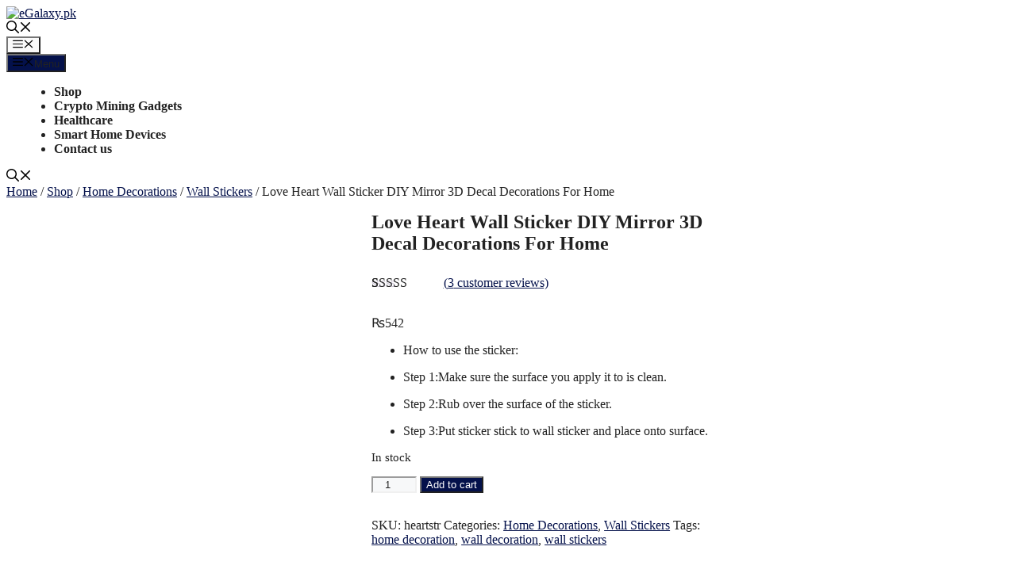

--- FILE ---
content_type: text/html; charset=UTF-8
request_url: https://www.egalaxy.pk/wall-stickers/love-heart-wall-sticker-diy-mirror-3d-decal-decorations-for-home/
body_size: 36382
content:
<!DOCTYPE html>
<html lang="en-US" prefix="og: https://ogp.me/ns#">
<head>
	<meta charset="UTF-8">
	<meta name="viewport" content="width=device-width, initial-scale=1">
<!-- Search Engine Optimization by Rank Math - https://rankmath.com/ -->
<title>Buy Love Heart Wall Sticker DIY Mirror 3D Decal Decorations For Home in Pakistan 2024</title>
<meta name="description" content="How to use the sticker: Step 1:Make sure the surface you apply it to is clean. Step 2:Rub over the surface of the sticker. Step 3:Put sticker stick to wall sticker and place onto surface."/>
<meta name="robots" content="follow, index, max-snippet:-1, max-video-preview:-1, max-image-preview:large"/>
<link rel="canonical" href="https://www.egalaxy.pk/home-decorations/love-heart-wall-sticker-diy-mirror-3d-decal-decorations-for-home/" />
<meta property="og:locale" content="en_US" />
<meta property="og:type" content="product" />
<meta property="og:title" content="Buy Love Heart Wall Sticker DIY Mirror 3D Decal Decorations For Home in Pakistan 2024" />
<meta property="og:description" content="How to use the sticker: Step 1:Make sure the surface you apply it to is clean. Step 2:Rub over the surface of the sticker. Step 3:Put sticker stick to wall sticker and place onto surface." />
<meta property="og:url" content="https://www.egalaxy.pk/home-decorations/love-heart-wall-sticker-diy-mirror-3d-decal-decorations-for-home/" />
<meta property="og:site_name" content="eGalaxy.pk" />
<meta property="og:updated_time" content="2023-08-28T19:33:43+05:00" />
<meta property="og:image" content="https://www.egalaxy.pk/wp-content/uploads/2019/01/Love-Heart-Wall-Sticker-DIY-Mirror-3D-Decal-Decorations-For-Home-above-table.jpg" />
<meta property="og:image:secure_url" content="https://www.egalaxy.pk/wp-content/uploads/2019/01/Love-Heart-Wall-Sticker-DIY-Mirror-3D-Decal-Decorations-For-Home-above-table.jpg" />
<meta property="og:image:width" content="600" />
<meta property="og:image:height" content="600" />
<meta property="og:image:alt" content="Love Heart Wall Sticker DIY Mirror 3D Decal Decorations For Home above table" />
<meta property="og:image:type" content="image/jpeg" />
<meta property="product:price:amount" content="542" />
<meta property="product:price:currency" content="PKR" />
<meta property="product:availability" content="instock" />
<meta name="twitter:card" content="summary_large_image" />
<meta name="twitter:title" content="Buy Love Heart Wall Sticker DIY Mirror 3D Decal Decorations For Home in Pakistan 2024" />
<meta name="twitter:description" content="How to use the sticker: Step 1:Make sure the surface you apply it to is clean. Step 2:Rub over the surface of the sticker. Step 3:Put sticker stick to wall sticker and place onto surface." />
<meta name="twitter:site" content="@egalaxypk" />
<meta name="twitter:creator" content="@egalaxypk" />
<meta name="twitter:image" content="https://www.egalaxy.pk/wp-content/uploads/2019/01/Love-Heart-Wall-Sticker-DIY-Mirror-3D-Decal-Decorations-For-Home-above-table.jpg" />
<meta name="twitter:label1" content="Price" />
<meta name="twitter:data1" content="&#8360;542" />
<meta name="twitter:label2" content="Availability" />
<meta name="twitter:data2" content="In stock" />
<script type="application/ld+json" class="rank-math-schema">{"@context":"https://schema.org","@graph":[{"@type":"Place","@id":"https://www.egalaxy.pk/#place","address":{"@type":"PostalAddress","streetAddress":"Plot 2, Main Jinnah Park Behind Mian Hamid Palace, Harbanspura","addressLocality":"Lahore","addressRegion":"Punjab","postalCode":"54000","addressCountry":"Pakistan"}},{"@type":["ElectronicsStore","Organization"],"@id":"https://www.egalaxy.pk/#organization","name":"eGalaxy.pk","url":"https://www.egalaxy.pk","sameAs":["https://www.facebook.com/eGalaxy.pk/","https://twitter.com/egalaxypk","https://www.instagram.com/egalaxy.pk/","https://pk.linkedin.com/company/egalaxy-pk","https://www.youtube.com/channel/UC8aMsDIeUVcUKgpfaD8X4cg"],"email":"info@egalaxy.pk","address":{"@type":"PostalAddress","streetAddress":"Plot 2, Main Jinnah Park Behind Mian Hamid Palace, Harbanspura","addressLocality":"Lahore","addressRegion":"Punjab","postalCode":"54000","addressCountry":"Pakistan"},"logo":{"@type":"ImageObject","@id":"https://www.egalaxy.pk/#logo","url":"https://www.egalaxy.pk/wp-content/uploads/2023/02/egalaxy-new-logo-01-e1677485168802.png","contentUrl":"https://www.egalaxy.pk/wp-content/uploads/2023/02/egalaxy-new-logo-01-e1677485168802.png","caption":"eGalaxy.pk","inLanguage":"en-US","width":"300","height":"105"},"openingHours":["Monday,Tuesday,Wednesday,Thursday,Friday,Saturday,Sunday 09:00-17:00"],"legalName":"egalaxy.pk","location":{"@id":"https://www.egalaxy.pk/#place"},"image":{"@id":"https://www.egalaxy.pk/#logo"},"telephone":"03090933000"},{"@type":"WebSite","@id":"https://www.egalaxy.pk/#website","url":"https://www.egalaxy.pk","name":"eGalaxy.pk","publisher":{"@id":"https://www.egalaxy.pk/#organization"},"inLanguage":"en-US"},{"@type":"ImageObject","@id":"https://www.egalaxy.pk/wp-content/uploads/2019/01/Love-Heart-Wall-Sticker-DIY-Mirror-3D-Decal-Decorations-For-Home-above-table.jpg","url":"https://www.egalaxy.pk/wp-content/uploads/2019/01/Love-Heart-Wall-Sticker-DIY-Mirror-3D-Decal-Decorations-For-Home-above-table.jpg","width":"600","height":"600","caption":"Love Heart Wall Sticker DIY Mirror 3D Decal Decorations For Home above table","inLanguage":"en-US"},{"@type":"BreadcrumbList","@id":"https://www.egalaxy.pk/home-decorations/love-heart-wall-sticker-diy-mirror-3d-decal-decorations-for-home/#breadcrumb","itemListElement":[{"@type":"ListItem","position":"1","item":{"@id":"https://www.egalaxy.pk","name":"Home"}},{"@type":"ListItem","position":"2","item":{"@id":"https://www.egalaxy.pk/shop/","name":"Shop"}},{"@type":"ListItem","position":"3","item":{"@id":"https://www.egalaxy.pk/home-decorations/","name":"Home Decorations"}},{"@type":"ListItem","position":"4","item":{"@id":"https://www.egalaxy.pk/home-decorations/love-heart-wall-sticker-diy-mirror-3d-decal-decorations-for-home/","name":"Love Heart Wall Sticker DIY Mirror 3D Decal Decorations For Home"}}]},{"@type":"ItemPage","@id":"https://www.egalaxy.pk/home-decorations/love-heart-wall-sticker-diy-mirror-3d-decal-decorations-for-home/#webpage","url":"https://www.egalaxy.pk/home-decorations/love-heart-wall-sticker-diy-mirror-3d-decal-decorations-for-home/","name":"Buy Love Heart Wall Sticker DIY Mirror 3D Decal Decorations For Home in Pakistan 2024","datePublished":"2019-01-14T19:17:23+05:00","dateModified":"2023-08-28T19:33:43+05:00","isPartOf":{"@id":"https://www.egalaxy.pk/#website"},"primaryImageOfPage":{"@id":"https://www.egalaxy.pk/wp-content/uploads/2019/01/Love-Heart-Wall-Sticker-DIY-Mirror-3D-Decal-Decorations-For-Home-above-table.jpg"},"inLanguage":"en-US","breadcrumb":{"@id":"https://www.egalaxy.pk/home-decorations/love-heart-wall-sticker-diy-mirror-3d-decal-decorations-for-home/#breadcrumb"}},{"@type":"Product","name":"Buy Love Heart Wall Sticker DIY Mirror 3D Decal Decorations For Home in Pakistan 2024","description":"Order Love Heart Wall Sticker DIY Mirror 3D Decal Decorations For Home online in Lahore, Karachi, Rawalpindi, Islamabad, Faisalabad, Peshawar and all other cities. Love Heart Wall Sticker DIY Mirror 3D Decal Decorations For Home at best prices with cash on delivery.","sku":"heartstr","category":"Home Decorations","mainEntityOfPage":{"@id":"https://www.egalaxy.pk/home-decorations/love-heart-wall-sticker-diy-mirror-3d-decal-decorations-for-home/#webpage"},"image":[{"@type":"ImageObject","url":"https://www.egalaxy.pk/wp-content/uploads/2019/01/Love-Heart-Wall-Sticker-DIY-Mirror-3D-Decal-Decorations-For-Home-above-table.jpg","height":"600","width":"600"},{"@type":"ImageObject","url":"https://www.egalaxy.pk/wp-content/uploads/2019/01/Love-Heart-Wall-Sticker-DIY-Mirror-3D-Decal-Decorations-For-Home-above-table.jpg","height":"600","width":"600"},{"@type":"ImageObject","url":"https://www.egalaxy.pk/wp-content/uploads/2019/01/Love-Heart-Wall-Sticker-DIY-Mirror-3D-Decal-Decorations-For-Home.jpg","height":"1000","width":"1000"}],"aggregateRating":{"@type":"AggregateRating","ratingValue":"5.00","bestRating":"5","ratingCount":"3","reviewCount":"3"},"review":[{"@type":"Review","@id":"https://www.egalaxy.pk/home-decorations/love-heart-wall-sticker-diy-mirror-3d-decal-decorations-for-home/#li-comment-21184","description":"Very well worth the money.","datePublished":"2023-04-26 22:00:00","reviewRating":{"@type":"Rating","ratingValue":"5","bestRating":"5","worstRating":"1"},"author":{"@type":"Person","name":"Amna Arif"}},{"@type":"Review","@id":"https://www.egalaxy.pk/home-decorations/love-heart-wall-sticker-diy-mirror-3d-decal-decorations-for-home/#li-comment-21183","description":"Very fast delivery.","datePublished":"2023-04-18 18:00:00","reviewRating":{"@type":"Rating","ratingValue":"5","bestRating":"5","worstRating":"1"},"author":{"@type":"Person","name":"Sheikh Faizan"}},{"@type":"Review","@id":"https://www.egalaxy.pk/home-decorations/love-heart-wall-sticker-diy-mirror-3d-decal-decorations-for-home/#li-comment-21182","description":"Very well worth the money.","datePublished":"2023-03-01 18:00:00","reviewRating":{"@type":"Rating","ratingValue":"5","bestRating":"5","worstRating":"1"},"author":{"@type":"Person","name":"Muhammad Raheem"}}],"offers":{"@type":"Offer","price":"542","priceCurrency":"PKR","priceValidUntil":"2027-12-31","availability":"http://schema.org/InStock","itemCondition":"NewCondition","url":"https://www.egalaxy.pk/home-decorations/love-heart-wall-sticker-diy-mirror-3d-decal-decorations-for-home/","seller":{"@type":"Organization","@id":"https://www.egalaxy.pk/","name":"eGalaxy.pk","url":"https://www.egalaxy.pk","logo":"https://www.egalaxy.pk/wp-content/uploads/2023/02/egalaxy-new-logo-01-e1677485168802.png"},"priceSpecification":{"price":"542","priceCurrency":"PKR","valueAddedTaxIncluded":"false"}},"@id":"https://www.egalaxy.pk/home-decorations/love-heart-wall-sticker-diy-mirror-3d-decal-decorations-for-home/#richSnippet"}]}</script>
<!-- /Rank Math WordPress SEO plugin -->

<link rel='dns-prefetch' href='//assets.pinterest.com' />
<link rel='dns-prefetch' href='//capi-automation.s3.us-east-2.amazonaws.com' />
<link rel='dns-prefetch' href='//www.googletagmanager.com' />
<link rel="alternate" type="application/rss+xml" title="eGalaxy.pk &raquo; Feed" href="https://www.egalaxy.pk/feed/" />
<link rel="alternate" type="application/rss+xml" title="eGalaxy.pk &raquo; Comments Feed" href="https://www.egalaxy.pk/comments/feed/" />
<link rel="alternate" type="application/rss+xml" title="eGalaxy.pk &raquo; Love Heart Wall Sticker DIY Mirror 3D Decal Decorations For Home Comments Feed" href="https://www.egalaxy.pk/home-decorations/love-heart-wall-sticker-diy-mirror-3d-decal-decorations-for-home/feed/" />
<link rel="alternate" title="oEmbed (JSON)" type="application/json+oembed" href="https://www.egalaxy.pk/wp-json/oembed/1.0/embed?url=https%3A%2F%2Fwww.egalaxy.pk%2Fhome-decorations%2Flove-heart-wall-sticker-diy-mirror-3d-decal-decorations-for-home%2F" />
<link rel="alternate" title="oEmbed (XML)" type="text/xml+oembed" href="https://www.egalaxy.pk/wp-json/oembed/1.0/embed?url=https%3A%2F%2Fwww.egalaxy.pk%2Fhome-decorations%2Flove-heart-wall-sticker-diy-mirror-3d-decal-decorations-for-home%2F&#038;format=xml" />
<style id='wp-img-auto-sizes-contain-inline-css'>
img:is([sizes=auto i],[sizes^="auto," i]){contain-intrinsic-size:3000px 1500px}
/*# sourceURL=wp-img-auto-sizes-contain-inline-css */
</style>
<style id='wp-emoji-styles-inline-css'>

	img.wp-smiley, img.emoji {
		display: inline !important;
		border: none !important;
		box-shadow: none !important;
		height: 1em !important;
		width: 1em !important;
		margin: 0 0.07em !important;
		vertical-align: -0.1em !important;
		background: none !important;
		padding: 0 !important;
	}
/*# sourceURL=wp-emoji-styles-inline-css */
</style>
<style id='wp-block-library-inline-css'>
:root{--wp-block-synced-color:#7a00df;--wp-block-synced-color--rgb:122,0,223;--wp-bound-block-color:var(--wp-block-synced-color);--wp-editor-canvas-background:#ddd;--wp-admin-theme-color:#007cba;--wp-admin-theme-color--rgb:0,124,186;--wp-admin-theme-color-darker-10:#006ba1;--wp-admin-theme-color-darker-10--rgb:0,107,160.5;--wp-admin-theme-color-darker-20:#005a87;--wp-admin-theme-color-darker-20--rgb:0,90,135;--wp-admin-border-width-focus:2px}@media (min-resolution:192dpi){:root{--wp-admin-border-width-focus:1.5px}}.wp-element-button{cursor:pointer}:root .has-very-light-gray-background-color{background-color:#eee}:root .has-very-dark-gray-background-color{background-color:#313131}:root .has-very-light-gray-color{color:#eee}:root .has-very-dark-gray-color{color:#313131}:root .has-vivid-green-cyan-to-vivid-cyan-blue-gradient-background{background:linear-gradient(135deg,#00d084,#0693e3)}:root .has-purple-crush-gradient-background{background:linear-gradient(135deg,#34e2e4,#4721fb 50%,#ab1dfe)}:root .has-hazy-dawn-gradient-background{background:linear-gradient(135deg,#faaca8,#dad0ec)}:root .has-subdued-olive-gradient-background{background:linear-gradient(135deg,#fafae1,#67a671)}:root .has-atomic-cream-gradient-background{background:linear-gradient(135deg,#fdd79a,#004a59)}:root .has-nightshade-gradient-background{background:linear-gradient(135deg,#330968,#31cdcf)}:root .has-midnight-gradient-background{background:linear-gradient(135deg,#020381,#2874fc)}:root{--wp--preset--font-size--normal:16px;--wp--preset--font-size--huge:42px}.has-regular-font-size{font-size:1em}.has-larger-font-size{font-size:2.625em}.has-normal-font-size{font-size:var(--wp--preset--font-size--normal)}.has-huge-font-size{font-size:var(--wp--preset--font-size--huge)}.has-text-align-center{text-align:center}.has-text-align-left{text-align:left}.has-text-align-right{text-align:right}.has-fit-text{white-space:nowrap!important}#end-resizable-editor-section{display:none}.aligncenter{clear:both}.items-justified-left{justify-content:flex-start}.items-justified-center{justify-content:center}.items-justified-right{justify-content:flex-end}.items-justified-space-between{justify-content:space-between}.screen-reader-text{border:0;clip-path:inset(50%);height:1px;margin:-1px;overflow:hidden;padding:0;position:absolute;width:1px;word-wrap:normal!important}.screen-reader-text:focus{background-color:#ddd;clip-path:none;color:#444;display:block;font-size:1em;height:auto;left:5px;line-height:normal;padding:15px 23px 14px;text-decoration:none;top:5px;width:auto;z-index:100000}html :where(.has-border-color){border-style:solid}html :where([style*=border-top-color]){border-top-style:solid}html :where([style*=border-right-color]){border-right-style:solid}html :where([style*=border-bottom-color]){border-bottom-style:solid}html :where([style*=border-left-color]){border-left-style:solid}html :where([style*=border-width]){border-style:solid}html :where([style*=border-top-width]){border-top-style:solid}html :where([style*=border-right-width]){border-right-style:solid}html :where([style*=border-bottom-width]){border-bottom-style:solid}html :where([style*=border-left-width]){border-left-style:solid}html :where(img[class*=wp-image-]){height:auto;max-width:100%}:where(figure){margin:0 0 1em}html :where(.is-position-sticky){--wp-admin--admin-bar--position-offset:var(--wp-admin--admin-bar--height,0px)}@media screen and (max-width:600px){html :where(.is-position-sticky){--wp-admin--admin-bar--position-offset:0px}}

/*# sourceURL=wp-block-library-inline-css */
</style><style id='wp-block-search-inline-css'>
.wp-block-search__button{margin-left:10px;word-break:normal}.wp-block-search__button.has-icon{line-height:0}.wp-block-search__button svg{height:1.25em;min-height:24px;min-width:24px;width:1.25em;fill:currentColor;vertical-align:text-bottom}:where(.wp-block-search__button){border:1px solid #ccc;padding:6px 10px}.wp-block-search__inside-wrapper{display:flex;flex:auto;flex-wrap:nowrap;max-width:100%}.wp-block-search__label{width:100%}.wp-block-search.wp-block-search__button-only .wp-block-search__button{box-sizing:border-box;display:flex;flex-shrink:0;justify-content:center;margin-left:0;max-width:100%}.wp-block-search.wp-block-search__button-only .wp-block-search__inside-wrapper{min-width:0!important;transition-property:width}.wp-block-search.wp-block-search__button-only .wp-block-search__input{flex-basis:100%;transition-duration:.3s}.wp-block-search.wp-block-search__button-only.wp-block-search__searchfield-hidden,.wp-block-search.wp-block-search__button-only.wp-block-search__searchfield-hidden .wp-block-search__inside-wrapper{overflow:hidden}.wp-block-search.wp-block-search__button-only.wp-block-search__searchfield-hidden .wp-block-search__input{border-left-width:0!important;border-right-width:0!important;flex-basis:0;flex-grow:0;margin:0;min-width:0!important;padding-left:0!important;padding-right:0!important;width:0!important}:where(.wp-block-search__input){appearance:none;border:1px solid #949494;flex-grow:1;font-family:inherit;font-size:inherit;font-style:inherit;font-weight:inherit;letter-spacing:inherit;line-height:inherit;margin-left:0;margin-right:0;min-width:3rem;padding:8px;text-decoration:unset!important;text-transform:inherit}:where(.wp-block-search__button-inside .wp-block-search__inside-wrapper){background-color:#fff;border:1px solid #949494;box-sizing:border-box;padding:4px}:where(.wp-block-search__button-inside .wp-block-search__inside-wrapper) .wp-block-search__input{border:none;border-radius:0;padding:0 4px}:where(.wp-block-search__button-inside .wp-block-search__inside-wrapper) .wp-block-search__input:focus{outline:none}:where(.wp-block-search__button-inside .wp-block-search__inside-wrapper) :where(.wp-block-search__button){padding:4px 8px}.wp-block-search.aligncenter .wp-block-search__inside-wrapper{margin:auto}.wp-block[data-align=right] .wp-block-search.wp-block-search__button-only .wp-block-search__inside-wrapper{float:right}
/*# sourceURL=https://www.egalaxy.pk/wp-includes/blocks/search/style.min.css */
</style>
<link rel='stylesheet' id='wc-blocks-style-css' href='https://www.egalaxy.pk/wp-content/plugins/woocommerce/assets/client/blocks/wc-blocks.css?ver=wc-10.4.3' media='all' />
<style id='global-styles-inline-css'>
:root{--wp--preset--aspect-ratio--square: 1;--wp--preset--aspect-ratio--4-3: 4/3;--wp--preset--aspect-ratio--3-4: 3/4;--wp--preset--aspect-ratio--3-2: 3/2;--wp--preset--aspect-ratio--2-3: 2/3;--wp--preset--aspect-ratio--16-9: 16/9;--wp--preset--aspect-ratio--9-16: 9/16;--wp--preset--color--black: #000000;--wp--preset--color--cyan-bluish-gray: #abb8c3;--wp--preset--color--white: #ffffff;--wp--preset--color--pale-pink: #f78da7;--wp--preset--color--vivid-red: #cf2e2e;--wp--preset--color--luminous-vivid-orange: #ff6900;--wp--preset--color--luminous-vivid-amber: #fcb900;--wp--preset--color--light-green-cyan: #7bdcb5;--wp--preset--color--vivid-green-cyan: #00d084;--wp--preset--color--pale-cyan-blue: #8ed1fc;--wp--preset--color--vivid-cyan-blue: #0693e3;--wp--preset--color--vivid-purple: #9b51e0;--wp--preset--color--contrast: var(--contrast);--wp--preset--color--contrast-2: var(--contrast-2);--wp--preset--color--contrast-3: var(--contrast-3);--wp--preset--color--base: var(--base);--wp--preset--color--base-2: var(--base-2);--wp--preset--color--base-3: var(--base-3);--wp--preset--color--accent: var(--accent);--wp--preset--gradient--vivid-cyan-blue-to-vivid-purple: linear-gradient(135deg,rgb(6,147,227) 0%,rgb(155,81,224) 100%);--wp--preset--gradient--light-green-cyan-to-vivid-green-cyan: linear-gradient(135deg,rgb(122,220,180) 0%,rgb(0,208,130) 100%);--wp--preset--gradient--luminous-vivid-amber-to-luminous-vivid-orange: linear-gradient(135deg,rgb(252,185,0) 0%,rgb(255,105,0) 100%);--wp--preset--gradient--luminous-vivid-orange-to-vivid-red: linear-gradient(135deg,rgb(255,105,0) 0%,rgb(207,46,46) 100%);--wp--preset--gradient--very-light-gray-to-cyan-bluish-gray: linear-gradient(135deg,rgb(238,238,238) 0%,rgb(169,184,195) 100%);--wp--preset--gradient--cool-to-warm-spectrum: linear-gradient(135deg,rgb(74,234,220) 0%,rgb(151,120,209) 20%,rgb(207,42,186) 40%,rgb(238,44,130) 60%,rgb(251,105,98) 80%,rgb(254,248,76) 100%);--wp--preset--gradient--blush-light-purple: linear-gradient(135deg,rgb(255,206,236) 0%,rgb(152,150,240) 100%);--wp--preset--gradient--blush-bordeaux: linear-gradient(135deg,rgb(254,205,165) 0%,rgb(254,45,45) 50%,rgb(107,0,62) 100%);--wp--preset--gradient--luminous-dusk: linear-gradient(135deg,rgb(255,203,112) 0%,rgb(199,81,192) 50%,rgb(65,88,208) 100%);--wp--preset--gradient--pale-ocean: linear-gradient(135deg,rgb(255,245,203) 0%,rgb(182,227,212) 50%,rgb(51,167,181) 100%);--wp--preset--gradient--electric-grass: linear-gradient(135deg,rgb(202,248,128) 0%,rgb(113,206,126) 100%);--wp--preset--gradient--midnight: linear-gradient(135deg,rgb(2,3,129) 0%,rgb(40,116,252) 100%);--wp--preset--font-size--small: 13px;--wp--preset--font-size--medium: 20px;--wp--preset--font-size--large: 36px;--wp--preset--font-size--x-large: 42px;--wp--preset--spacing--20: 0.44rem;--wp--preset--spacing--30: 0.67rem;--wp--preset--spacing--40: 1rem;--wp--preset--spacing--50: 1.5rem;--wp--preset--spacing--60: 2.25rem;--wp--preset--spacing--70: 3.38rem;--wp--preset--spacing--80: 5.06rem;--wp--preset--shadow--natural: 6px 6px 9px rgba(0, 0, 0, 0.2);--wp--preset--shadow--deep: 12px 12px 50px rgba(0, 0, 0, 0.4);--wp--preset--shadow--sharp: 6px 6px 0px rgba(0, 0, 0, 0.2);--wp--preset--shadow--outlined: 6px 6px 0px -3px rgb(255, 255, 255), 6px 6px rgb(0, 0, 0);--wp--preset--shadow--crisp: 6px 6px 0px rgb(0, 0, 0);}:where(.is-layout-flex){gap: 0.5em;}:where(.is-layout-grid){gap: 0.5em;}body .is-layout-flex{display: flex;}.is-layout-flex{flex-wrap: wrap;align-items: center;}.is-layout-flex > :is(*, div){margin: 0;}body .is-layout-grid{display: grid;}.is-layout-grid > :is(*, div){margin: 0;}:where(.wp-block-columns.is-layout-flex){gap: 2em;}:where(.wp-block-columns.is-layout-grid){gap: 2em;}:where(.wp-block-post-template.is-layout-flex){gap: 1.25em;}:where(.wp-block-post-template.is-layout-grid){gap: 1.25em;}.has-black-color{color: var(--wp--preset--color--black) !important;}.has-cyan-bluish-gray-color{color: var(--wp--preset--color--cyan-bluish-gray) !important;}.has-white-color{color: var(--wp--preset--color--white) !important;}.has-pale-pink-color{color: var(--wp--preset--color--pale-pink) !important;}.has-vivid-red-color{color: var(--wp--preset--color--vivid-red) !important;}.has-luminous-vivid-orange-color{color: var(--wp--preset--color--luminous-vivid-orange) !important;}.has-luminous-vivid-amber-color{color: var(--wp--preset--color--luminous-vivid-amber) !important;}.has-light-green-cyan-color{color: var(--wp--preset--color--light-green-cyan) !important;}.has-vivid-green-cyan-color{color: var(--wp--preset--color--vivid-green-cyan) !important;}.has-pale-cyan-blue-color{color: var(--wp--preset--color--pale-cyan-blue) !important;}.has-vivid-cyan-blue-color{color: var(--wp--preset--color--vivid-cyan-blue) !important;}.has-vivid-purple-color{color: var(--wp--preset--color--vivid-purple) !important;}.has-black-background-color{background-color: var(--wp--preset--color--black) !important;}.has-cyan-bluish-gray-background-color{background-color: var(--wp--preset--color--cyan-bluish-gray) !important;}.has-white-background-color{background-color: var(--wp--preset--color--white) !important;}.has-pale-pink-background-color{background-color: var(--wp--preset--color--pale-pink) !important;}.has-vivid-red-background-color{background-color: var(--wp--preset--color--vivid-red) !important;}.has-luminous-vivid-orange-background-color{background-color: var(--wp--preset--color--luminous-vivid-orange) !important;}.has-luminous-vivid-amber-background-color{background-color: var(--wp--preset--color--luminous-vivid-amber) !important;}.has-light-green-cyan-background-color{background-color: var(--wp--preset--color--light-green-cyan) !important;}.has-vivid-green-cyan-background-color{background-color: var(--wp--preset--color--vivid-green-cyan) !important;}.has-pale-cyan-blue-background-color{background-color: var(--wp--preset--color--pale-cyan-blue) !important;}.has-vivid-cyan-blue-background-color{background-color: var(--wp--preset--color--vivid-cyan-blue) !important;}.has-vivid-purple-background-color{background-color: var(--wp--preset--color--vivid-purple) !important;}.has-black-border-color{border-color: var(--wp--preset--color--black) !important;}.has-cyan-bluish-gray-border-color{border-color: var(--wp--preset--color--cyan-bluish-gray) !important;}.has-white-border-color{border-color: var(--wp--preset--color--white) !important;}.has-pale-pink-border-color{border-color: var(--wp--preset--color--pale-pink) !important;}.has-vivid-red-border-color{border-color: var(--wp--preset--color--vivid-red) !important;}.has-luminous-vivid-orange-border-color{border-color: var(--wp--preset--color--luminous-vivid-orange) !important;}.has-luminous-vivid-amber-border-color{border-color: var(--wp--preset--color--luminous-vivid-amber) !important;}.has-light-green-cyan-border-color{border-color: var(--wp--preset--color--light-green-cyan) !important;}.has-vivid-green-cyan-border-color{border-color: var(--wp--preset--color--vivid-green-cyan) !important;}.has-pale-cyan-blue-border-color{border-color: var(--wp--preset--color--pale-cyan-blue) !important;}.has-vivid-cyan-blue-border-color{border-color: var(--wp--preset--color--vivid-cyan-blue) !important;}.has-vivid-purple-border-color{border-color: var(--wp--preset--color--vivid-purple) !important;}.has-vivid-cyan-blue-to-vivid-purple-gradient-background{background: var(--wp--preset--gradient--vivid-cyan-blue-to-vivid-purple) !important;}.has-light-green-cyan-to-vivid-green-cyan-gradient-background{background: var(--wp--preset--gradient--light-green-cyan-to-vivid-green-cyan) !important;}.has-luminous-vivid-amber-to-luminous-vivid-orange-gradient-background{background: var(--wp--preset--gradient--luminous-vivid-amber-to-luminous-vivid-orange) !important;}.has-luminous-vivid-orange-to-vivid-red-gradient-background{background: var(--wp--preset--gradient--luminous-vivid-orange-to-vivid-red) !important;}.has-very-light-gray-to-cyan-bluish-gray-gradient-background{background: var(--wp--preset--gradient--very-light-gray-to-cyan-bluish-gray) !important;}.has-cool-to-warm-spectrum-gradient-background{background: var(--wp--preset--gradient--cool-to-warm-spectrum) !important;}.has-blush-light-purple-gradient-background{background: var(--wp--preset--gradient--blush-light-purple) !important;}.has-blush-bordeaux-gradient-background{background: var(--wp--preset--gradient--blush-bordeaux) !important;}.has-luminous-dusk-gradient-background{background: var(--wp--preset--gradient--luminous-dusk) !important;}.has-pale-ocean-gradient-background{background: var(--wp--preset--gradient--pale-ocean) !important;}.has-electric-grass-gradient-background{background: var(--wp--preset--gradient--electric-grass) !important;}.has-midnight-gradient-background{background: var(--wp--preset--gradient--midnight) !important;}.has-small-font-size{font-size: var(--wp--preset--font-size--small) !important;}.has-medium-font-size{font-size: var(--wp--preset--font-size--medium) !important;}.has-large-font-size{font-size: var(--wp--preset--font-size--large) !important;}.has-x-large-font-size{font-size: var(--wp--preset--font-size--x-large) !important;}
/*# sourceURL=global-styles-inline-css */
</style>

<style id='classic-theme-styles-inline-css'>
/*! This file is auto-generated */
.wp-block-button__link{color:#fff;background-color:#32373c;border-radius:9999px;box-shadow:none;text-decoration:none;padding:calc(.667em + 2px) calc(1.333em + 2px);font-size:1.125em}.wp-block-file__button{background:#32373c;color:#fff;text-decoration:none}
/*# sourceURL=/wp-includes/css/classic-themes.min.css */
</style>
<link rel='stylesheet' id='contact-form-7-css' href='https://www.egalaxy.pk/wp-content/plugins/contact-form-7/includes/css/styles.css?ver=6.1.4' media='all' />
<link rel='stylesheet' id='photoswipe-css' href='https://www.egalaxy.pk/wp-content/plugins/woocommerce/assets/css/photoswipe/photoswipe.min.css?ver=10.4.3' media='all' />
<link rel='stylesheet' id='photoswipe-default-skin-css' href='https://www.egalaxy.pk/wp-content/plugins/woocommerce/assets/css/photoswipe/default-skin/default-skin.min.css?ver=10.4.3' media='all' />
<link rel='stylesheet' id='woocommerce-layout-css' href='https://www.egalaxy.pk/wp-content/plugins/woocommerce/assets/css/woocommerce-layout.css?ver=10.4.3' media='all' />
<link rel='stylesheet' id='woocommerce-smallscreen-css' href='https://www.egalaxy.pk/wp-content/plugins/woocommerce/assets/css/woocommerce-smallscreen.css?ver=10.4.3' media='only screen and (max-width: 768px)' />
<link rel='stylesheet' id='woocommerce-general-css' href='https://www.egalaxy.pk/wp-content/plugins/woocommerce/assets/css/woocommerce.css?ver=10.4.3' media='all' />
<style id='woocommerce-general-inline-css'>
.woocommerce .page-header-image-single {display: none;}.woocommerce .entry-content,.woocommerce .product .entry-summary {margin-top: 0;}.related.products {clear: both;}.checkout-subscribe-prompt.clear {visibility: visible;height: initial;width: initial;}@media (max-width:768px) {.woocommerce .woocommerce-ordering,.woocommerce-page .woocommerce-ordering {float: none;}.woocommerce .woocommerce-ordering select {max-width: 100%;}.woocommerce ul.products li.product,.woocommerce-page ul.products li.product,.woocommerce-page[class*=columns-] ul.products li.product,.woocommerce[class*=columns-] ul.products li.product {width: 100%;float: none;}}
/*# sourceURL=woocommerce-general-inline-css */
</style>
<style id='woocommerce-inline-inline-css'>
.woocommerce form .form-row .required { visibility: visible; }
/*# sourceURL=woocommerce-inline-inline-css */
</style>
<link rel='stylesheet' id='math-captcha-frontend-css' href='https://www.egalaxy.pk/wp-content/plugins/wp-advanced-math-captcha/css/frontend.css?ver=d087f6c197f1424a7d001bc7206492ce' media='all' />
<link rel='stylesheet' id='ez-toc-css' href='https://www.egalaxy.pk/wp-content/plugins/easy-table-of-contents/assets/css/screen.min.css?ver=2.0.80' media='all' />
<style id='ez-toc-inline-css'>
div#ez-toc-container .ez-toc-title {font-size: 120%;}div#ez-toc-container .ez-toc-title {font-weight: 500;}div#ez-toc-container ul li , div#ez-toc-container ul li a {font-size: 95%;}div#ez-toc-container ul li , div#ez-toc-container ul li a {font-weight: 500;}div#ez-toc-container nav ul ul li {font-size: 90%;}.ez-toc-box-title {font-weight: bold; margin-bottom: 10px; text-align: center; text-transform: uppercase; letter-spacing: 1px; color: #666; padding-bottom: 5px;position:absolute;top:-4%;left:5%;background-color: inherit;transition: top 0.3s ease;}.ez-toc-box-title.toc-closed {top:-25%;}
.ez-toc-container-direction {direction: ltr;}.ez-toc-counter ul{counter-reset: item ;}.ez-toc-counter nav ul li a::before {content: counters(item, '.', decimal) '. ';display: inline-block;counter-increment: item;flex-grow: 0;flex-shrink: 0;margin-right: .2em; float: left; }.ez-toc-widget-direction {direction: ltr;}.ez-toc-widget-container ul{counter-reset: item ;}.ez-toc-widget-container nav ul li a::before {content: counters(item, '.', decimal) '. ';display: inline-block;counter-increment: item;flex-grow: 0;flex-shrink: 0;margin-right: .2em; float: left; }
/*# sourceURL=ez-toc-inline-css */
</style>
<link rel='stylesheet' id='pinterest-for-woocommerce-pins-css' href='//www.egalaxy.pk/wp-content/plugins/pinterest-for-woocommerce/assets/css/frontend/pinterest-for-woocommerce-pins.min.css?ver=1.4.23' media='all' />
<link rel='stylesheet' id='xoo-wsc-fonts-css' href='https://www.egalaxy.pk/wp-content/plugins/side-cart-woocommerce/assets/css/xoo-wsc-fonts.css?ver=2.7.2' media='all' />
<link rel='stylesheet' id='xoo-wsc-style-css' href='https://www.egalaxy.pk/wp-content/plugins/side-cart-woocommerce/assets/css/xoo-wsc-style.css?ver=2.7.2' media='all' />
<style id='xoo-wsc-style-inline-css'>




.xoo-wsc-ft-buttons-cont a.xoo-wsc-ft-btn, .xoo-wsc-container .xoo-wsc-btn {
	background-color: #000000;
	color: #ffffff;
	border: 2px solid #ffffff;
	padding: 10px 20px;
}

.xoo-wsc-ft-buttons-cont a.xoo-wsc-ft-btn:hover, .xoo-wsc-container .xoo-wsc-btn:hover {
	background-color: #ffffff;
	color: #000000;
	border: 2px solid #000000;
}

 

.xoo-wsc-footer{
	background-color: #ffffff;
	color: #000000;
	padding: 10px 20px;
	box-shadow: 0 -1px 10px #0000001a;
}

.xoo-wsc-footer, .xoo-wsc-footer a, .xoo-wsc-footer .amount{
	font-size: 18px;
}

.xoo-wsc-btn .amount{
	color: #ffffff}

.xoo-wsc-btn:hover .amount{
	color: #000000;
}

.xoo-wsc-ft-buttons-cont{
	grid-template-columns: auto;
}

.xoo-wsc-basket{
	bottom: 12px;
	right: 1px;
	background-color: #ffffff;
	color: #000000;
	box-shadow: 0px 0px 15px 2px #0000001a;
	border-radius: 50%;
	display: flex;
	width: 64px;
	height: 64px;
}


.xoo-wsc-bki{
	font-size: 30px}

.xoo-wsc-items-count{
	top: -9px;
	left: -8px;
}

.xoo-wsc-items-count, .xoo-wsch-items-count{
	background-color: #000000;
	color: #ffffff;
}

.xoo-wsc-container, .xoo-wsc-slider{
	max-width: 425px;
	right: -425px;
	top: 0;bottom: 0;
	bottom: 0;
	font-family: }


.xoo-wsc-cart-active .xoo-wsc-container, .xoo-wsc-slider-active .xoo-wsc-slider{
	right: 0;
}


.xoo-wsc-cart-active .xoo-wsc-basket{
	right: 425px;
}

.xoo-wsc-slider{
	right: -425px;
}

span.xoo-wsch-close {
    font-size: 22px;
}


.xoo-wsch-text{
	font-size: 22px;
}

.xoo-wsc-header{
	color: #000000;
	background-color: #ffffff;
	border-bottom: 2px solid #eee;
	padding: 15px 15px;
}


.xoo-wsc-body{
	background-color: #f8f9fa;
}

.xoo-wsc-products:not(.xoo-wsc-pattern-card), .xoo-wsc-products:not(.xoo-wsc-pattern-card) span.amount, .xoo-wsc-products:not(.xoo-wsc-pattern-card) a{
	font-size: 16px;
	color: #000000;
}

.xoo-wsc-products:not(.xoo-wsc-pattern-card) .xoo-wsc-product{
	padding: 10px 15px;
	margin: 10px 15px;
	border-radius: 5px;
	box-shadow: 0 2px 2px #00000005;
	background-color: #ffffff;
}

.xoo-wsc-sum-col{
	justify-content: center;
}


/** Shortcode **/
.xoo-wsc-sc-count{
	background-color: #000000;
	color: #ffffff;
}

.xoo-wsc-sc-bki{
	font-size: 28px;
	color: #000000;
}
.xoo-wsc-sc-cont{
	color: #000000;
}

.added_to_cart{
	display: none!important;
}

.xoo-wsc-product dl.variation {
	display: block;
}


.xoo-wsc-product-cont{
	padding: 10px 10px;
}

.xoo-wsc-products:not(.xoo-wsc-pattern-card) .xoo-wsc-img-col{
	width: 28%;
}

.xoo-wsc-pattern-card .xoo-wsc-img-col img{
	max-width: 100%;
	height: auto;
}

.xoo-wsc-products:not(.xoo-wsc-pattern-card) .xoo-wsc-sum-col{
	width: 72%;
}

.xoo-wsc-pattern-card .xoo-wsc-product-cont{
	width: 50% 
}

@media only screen and (max-width: 600px) {
	.xoo-wsc-pattern-card .xoo-wsc-product-cont  {
		width: 50%;
	}
}


.xoo-wsc-pattern-card .xoo-wsc-product{
	border: 0;
	box-shadow: 0px 10px 15px -12px #0000001a;
}


.xoo-wsc-sm-front{
	background-color: #eee;
}
.xoo-wsc-pattern-card, .xoo-wsc-sm-front{
	border-bottom-left-radius: 5px;
	border-bottom-right-radius: 5px;
}
.xoo-wsc-pattern-card, .xoo-wsc-img-col img, .xoo-wsc-img-col, .xoo-wsc-sm-back-cont{
	border-top-left-radius: 5px;
	border-top-right-radius: 5px;
}
.xoo-wsc-sm-back{
	background-color: #fff;
}
.xoo-wsc-pattern-card, .xoo-wsc-pattern-card a, .xoo-wsc-pattern-card .amount{
	font-size: 16px;
}

.xoo-wsc-sm-front, .xoo-wsc-sm-front a, .xoo-wsc-sm-front .amount{
	color: #000;
}

.xoo-wsc-sm-back, .xoo-wsc-sm-back a, .xoo-wsc-sm-back .amount{
	color: #000;
}


.magictime {
    animation-duration: 0.5s;
}



span.xoo-wsch-items-count{
	height: 20px;
	line-height: 20px;
	width: 20px;
}

span.xoo-wsch-icon{
	font-size: 30px
}

.xoo-wsc-smr-del{
	font-size: 16px
}
/*# sourceURL=xoo-wsc-style-inline-css */
</style>
<link rel='stylesheet' id='parent-style-css' href='https://www.egalaxy.pk/wp-content/themes/generatepress/style.css?ver=d087f6c197f1424a7d001bc7206492ce' media='all' />
<link rel='stylesheet' id='child-style-css' href='https://www.egalaxy.pk/wp-content/themes/egalaxy-main/style.css?ver=d087f6c197f1424a7d001bc7206492ce' media='all' />
<link rel='stylesheet' id='generate-comments-css' href='https://www.egalaxy.pk/wp-content/themes/generatepress/assets/css/components/comments.min.css?ver=3.6.1' media='all' />
<link rel='stylesheet' id='generate-widget-areas-css' href='https://www.egalaxy.pk/wp-content/themes/generatepress/assets/css/components/widget-areas.min.css?ver=3.6.1' media='all' />
<link rel='stylesheet' id='generate-style-css' href='https://www.egalaxy.pk/wp-content/themes/generatepress/assets/css/main.min.css?ver=3.6.1' media='all' />
<style id='generate-style-inline-css'>
body{background-color:#ffffff;color:var(--contrast);}a{color:var(--accent);}a{text-decoration:underline;}.entry-title a, .site-branding a, a.button, .wp-block-button__link, .main-navigation a{text-decoration:none;}a:hover, a:focus, a:active{color:var(--contrast);}.grid-container{max-width:1330px;}.wp-block-group__inner-container{max-width:1330px;margin-left:auto;margin-right:auto;}.generate-back-to-top{font-size:20px;border-radius:3px;position:fixed;bottom:30px;right:30px;line-height:40px;width:40px;text-align:center;z-index:10;transition:opacity 300ms ease-in-out;opacity:0.1;transform:translateY(1000px);}.generate-back-to-top__show{opacity:1;transform:translateY(0);}:root{--contrast:#222222;--contrast-2:#575760;--contrast-3:#b2b2be;--base:#f0f0f0;--base-2:#f7f8f9;--base-3:#ffffff;--accent:#04114b;}:root .has-contrast-color{color:var(--contrast);}:root .has-contrast-background-color{background-color:var(--contrast);}:root .has-contrast-2-color{color:var(--contrast-2);}:root .has-contrast-2-background-color{background-color:var(--contrast-2);}:root .has-contrast-3-color{color:var(--contrast-3);}:root .has-contrast-3-background-color{background-color:var(--contrast-3);}:root .has-base-color{color:var(--base);}:root .has-base-background-color{background-color:var(--base);}:root .has-base-2-color{color:var(--base-2);}:root .has-base-2-background-color{background-color:var(--base-2);}:root .has-base-3-color{color:var(--base-3);}:root .has-base-3-background-color{background-color:var(--base-3);}:root .has-accent-color{color:var(--accent);}:root .has-accent-background-color{background-color:var(--accent);}.gp-modal:not(.gp-modal--open):not(.gp-modal--transition){display:none;}.gp-modal--transition:not(.gp-modal--open){pointer-events:none;}.gp-modal-overlay:not(.gp-modal-overlay--open):not(.gp-modal--transition){display:none;}.gp-modal__overlay{display:none;position:fixed;top:0;left:0;right:0;bottom:0;background:rgba(0,0,0,0.2);display:flex;justify-content:center;align-items:center;z-index:10000;backdrop-filter:blur(3px);transition:opacity 500ms ease;opacity:0;}.gp-modal--open:not(.gp-modal--transition) .gp-modal__overlay{opacity:1;}.gp-modal__container{max-width:100%;max-height:100vh;transform:scale(0.9);transition:transform 500ms ease;padding:0 10px;}.gp-modal--open:not(.gp-modal--transition) .gp-modal__container{transform:scale(1);}.search-modal-fields{display:flex;}.gp-search-modal .gp-modal__overlay{align-items:flex-start;padding-top:25vh;background:var(--gp-search-modal-overlay-bg-color);}.search-modal-form{width:500px;max-width:100%;background-color:var(--gp-search-modal-bg-color);color:var(--gp-search-modal-text-color);}.search-modal-form .search-field, .search-modal-form .search-field:focus{width:100%;height:60px;background-color:transparent;border:0;appearance:none;color:currentColor;}.search-modal-fields button, .search-modal-fields button:active, .search-modal-fields button:focus, .search-modal-fields button:hover{background-color:transparent;border:0;color:currentColor;width:60px;}.top-bar{background-color:#636363;color:#ffffff;}.top-bar a{color:#ffffff;}.top-bar a:hover{color:#303030;}.site-header{background-color:var(--base-3);}.main-title a,.main-title a:hover{color:var(--contrast);}.site-description{color:var(--contrast-2);}.mobile-menu-control-wrapper .menu-toggle,.mobile-menu-control-wrapper .menu-toggle:hover,.mobile-menu-control-wrapper .menu-toggle:focus,.has-inline-mobile-toggle #site-navigation.toggled{background-color:rgba(0, 0, 0, 0.02);}.main-navigation,.main-navigation ul ul{background-color:var(--base-3);}.main-navigation .main-nav ul li a, .main-navigation .menu-toggle, .main-navigation .menu-bar-items{color:var(--contrast);}.main-navigation .main-nav ul li:not([class*="current-menu-"]):hover > a, .main-navigation .main-nav ul li:not([class*="current-menu-"]):focus > a, .main-navigation .main-nav ul li.sfHover:not([class*="current-menu-"]) > a, .main-navigation .menu-bar-item:hover > a, .main-navigation .menu-bar-item.sfHover > a{color:var(--accent);}button.menu-toggle:hover,button.menu-toggle:focus{color:var(--contrast);}.main-navigation .main-nav ul li[class*="current-menu-"] > a{color:var(--accent);}.navigation-search input[type="search"],.navigation-search input[type="search"]:active, .navigation-search input[type="search"]:focus, .main-navigation .main-nav ul li.search-item.active > a, .main-navigation .menu-bar-items .search-item.active > a{color:var(--accent);}.main-navigation ul ul{background-color:var(--base);}.separate-containers .inside-article, .separate-containers .comments-area, .separate-containers .page-header, .one-container .container, .separate-containers .paging-navigation, .inside-page-header{background-color:var(--base-3);}.entry-title a{color:var(--contrast);}.entry-title a:hover{color:var(--contrast-2);}.entry-meta{color:var(--contrast-2);}.sidebar .widget{background-color:var(--base-3);}.footer-widgets{background-color:var(--base-3);}.site-info{background-color:var(--base-3);}input[type="text"],input[type="email"],input[type="url"],input[type="password"],input[type="search"],input[type="tel"],input[type="number"],textarea,select{color:var(--contrast);background-color:var(--base-2);border-color:var(--base);}input[type="text"]:focus,input[type="email"]:focus,input[type="url"]:focus,input[type="password"]:focus,input[type="search"]:focus,input[type="tel"]:focus,input[type="number"]:focus,textarea:focus,select:focus{color:var(--contrast);background-color:var(--base-2);border-color:var(--contrast-3);}button,html input[type="button"],input[type="reset"],input[type="submit"],a.button,a.wp-block-button__link:not(.has-background){color:#ffffff;background-color:var(--accent);}button:hover,html input[type="button"]:hover,input[type="reset"]:hover,input[type="submit"]:hover,a.button:hover,button:focus,html input[type="button"]:focus,input[type="reset"]:focus,input[type="submit"]:focus,a.button:focus,a.wp-block-button__link:not(.has-background):active,a.wp-block-button__link:not(.has-background):focus,a.wp-block-button__link:not(.has-background):hover{color:#ffffff;background-color:#4dd6cd;}a.generate-back-to-top{background-color:rgba( 0,0,0,0.4 );color:#ffffff;}a.generate-back-to-top:hover,a.generate-back-to-top:focus{background-color:rgba( 0,0,0,0.6 );color:#ffffff;}:root{--gp-search-modal-bg-color:var(--base-3);--gp-search-modal-text-color:var(--contrast);--gp-search-modal-overlay-bg-color:rgba(0,0,0,0.2);}@media (max-width:768px){.main-navigation .menu-bar-item:hover > a, .main-navigation .menu-bar-item.sfHover > a{background:none;color:var(--contrast);}}.nav-below-header .main-navigation .inside-navigation.grid-container, .nav-above-header .main-navigation .inside-navigation.grid-container{padding:0px 20px 0px 20px;}.site-main .wp-block-group__inner-container{padding:40px;}.separate-containers .paging-navigation{padding-top:20px;padding-bottom:20px;}.entry-content .alignwide, body:not(.no-sidebar) .entry-content .alignfull{margin-left:-40px;width:calc(100% + 80px);max-width:calc(100% + 80px);}.rtl .menu-item-has-children .dropdown-menu-toggle{padding-left:20px;}.rtl .main-navigation .main-nav ul li.menu-item-has-children > a{padding-right:20px;}@media (max-width:768px){.separate-containers .inside-article, .separate-containers .comments-area, .separate-containers .page-header, .separate-containers .paging-navigation, .one-container .site-content, .inside-page-header{padding:30px;}.site-main .wp-block-group__inner-container{padding:30px;}.inside-top-bar{padding-right:30px;padding-left:30px;}.inside-header{padding-right:30px;padding-left:30px;}.widget-area .widget{padding-top:30px;padding-right:30px;padding-bottom:30px;padding-left:30px;}.footer-widgets-container{padding-top:30px;padding-right:30px;padding-bottom:30px;padding-left:30px;}.inside-site-info{padding-right:30px;padding-left:30px;}.entry-content .alignwide, body:not(.no-sidebar) .entry-content .alignfull{margin-left:-30px;width:calc(100% + 60px);max-width:calc(100% + 60px);}.one-container .site-main .paging-navigation{margin-bottom:20px;}}/* End cached CSS */.is-right-sidebar{width:30%;}.is-left-sidebar{width:30%;}.site-content .content-area{width:70%;}@media (max-width:768px){.main-navigation .menu-toggle,.sidebar-nav-mobile:not(#sticky-placeholder){display:block;}.main-navigation ul,.gen-sidebar-nav,.main-navigation:not(.slideout-navigation):not(.toggled) .main-nav > ul,.has-inline-mobile-toggle #site-navigation .inside-navigation > *:not(.navigation-search):not(.main-nav){display:none;}.nav-align-right .inside-navigation,.nav-align-center .inside-navigation{justify-content:space-between;}.has-inline-mobile-toggle .mobile-menu-control-wrapper{display:flex;flex-wrap:wrap;}.has-inline-mobile-toggle .inside-header{flex-direction:row;text-align:left;flex-wrap:wrap;}.has-inline-mobile-toggle .header-widget,.has-inline-mobile-toggle #site-navigation{flex-basis:100%;}.nav-float-left .has-inline-mobile-toggle #site-navigation{order:10;}}
/*# sourceURL=generate-style-inline-css */
</style>
<link rel='stylesheet' id='generate-child-css' href='https://www.egalaxy.pk/wp-content/themes/egalaxy-main/style.css?ver=1768896111' media='all' />
<style id='generateblocks-inline-css'>
:root{--gb-container-width:1330px;}.gb-container .wp-block-image img{vertical-align:middle;}.gb-grid-wrapper .wp-block-image{margin-bottom:0;}.gb-highlight{background:none;}.gb-shape{line-height:0;}
/*# sourceURL=generateblocks-inline-css */
</style>
<script src="https://www.egalaxy.pk/wp-includes/js/dist/hooks.min.js?ver=dd5603f07f9220ed27f1" id="wp-hooks-js"></script>
<script src="https://www.egalaxy.pk/wp-includes/js/dist/i18n.min.js?ver=c26c3dc7bed366793375" id="wp-i18n-js"></script>
<script id="wp-i18n-js-after">
wp.i18n.setLocaleData( { 'text direction\u0004ltr': [ 'ltr' ] } );
//# sourceURL=wp-i18n-js-after
</script>
<script src="https://www.egalaxy.pk/wp-includes/js/jquery/jquery.min.js?ver=3.7.1" id="jquery-core-js"></script>
<script src="https://www.egalaxy.pk/wp-includes/js/jquery/jquery-migrate.min.js?ver=3.4.1" id="jquery-migrate-js"></script>
<script src="https://www.egalaxy.pk/wp-content/plugins/woocommerce/assets/js/zoom/jquery.zoom.min.js?ver=1.7.21-wc.10.4.3" id="wc-zoom-js" defer data-wp-strategy="defer"></script>
<script src="https://www.egalaxy.pk/wp-content/plugins/woocommerce/assets/js/flexslider/jquery.flexslider.min.js?ver=2.7.2-wc.10.4.3" id="wc-flexslider-js" defer data-wp-strategy="defer"></script>
<script src="https://www.egalaxy.pk/wp-content/plugins/woocommerce/assets/js/photoswipe/photoswipe.min.js?ver=4.1.1-wc.10.4.3" id="wc-photoswipe-js" defer data-wp-strategy="defer"></script>
<script src="https://www.egalaxy.pk/wp-content/plugins/woocommerce/assets/js/photoswipe/photoswipe-ui-default.min.js?ver=4.1.1-wc.10.4.3" id="wc-photoswipe-ui-default-js" defer data-wp-strategy="defer"></script>
<script id="wc-single-product-js-extra">
var wc_single_product_params = {"i18n_required_rating_text":"Please select a rating","i18n_rating_options":["1 of 5 stars","2 of 5 stars","3 of 5 stars","4 of 5 stars","5 of 5 stars"],"i18n_product_gallery_trigger_text":"View full-screen image gallery","review_rating_required":"yes","flexslider":{"rtl":false,"animation":"slide","smoothHeight":true,"directionNav":false,"controlNav":"thumbnails","slideshow":false,"animationSpeed":500,"animationLoop":false,"allowOneSlide":false},"zoom_enabled":"1","zoom_options":[],"photoswipe_enabled":"1","photoswipe_options":{"shareEl":false,"closeOnScroll":false,"history":false,"hideAnimationDuration":0,"showAnimationDuration":0},"flexslider_enabled":"1"};
//# sourceURL=wc-single-product-js-extra
</script>
<script src="https://www.egalaxy.pk/wp-content/plugins/woocommerce/assets/js/frontend/single-product.min.js?ver=10.4.3" id="wc-single-product-js" defer data-wp-strategy="defer"></script>
<script src="https://www.egalaxy.pk/wp-content/plugins/woocommerce/assets/js/jquery-blockui/jquery.blockUI.min.js?ver=2.7.0-wc.10.4.3" id="wc-jquery-blockui-js" defer data-wp-strategy="defer"></script>
<script src="https://www.egalaxy.pk/wp-content/plugins/woocommerce/assets/js/js-cookie/js.cookie.min.js?ver=2.1.4-wc.10.4.3" id="wc-js-cookie-js" defer data-wp-strategy="defer"></script>
<script id="woocommerce-js-extra">
var woocommerce_params = {"ajax_url":"/wp-admin/admin-ajax.php","wc_ajax_url":"/?wc-ajax=%%endpoint%%","i18n_password_show":"Show password","i18n_password_hide":"Hide password"};
//# sourceURL=woocommerce-js-extra
</script>
<script src="https://www.egalaxy.pk/wp-content/plugins/woocommerce/assets/js/frontend/woocommerce.min.js?ver=10.4.3" id="woocommerce-js" defer data-wp-strategy="defer"></script>
<script src="https://www.egalaxy.pk/wp-includes/js/dist/vendor/react.min.js?ver=18.3.1.1" id="react-js"></script>
<script src="https://www.egalaxy.pk/wp-includes/js/dist/vendor/react-jsx-runtime.min.js?ver=18.3.1" id="react-jsx-runtime-js"></script>
<script src="https://www.egalaxy.pk/wp-includes/js/dist/deprecated.min.js?ver=e1f84915c5e8ae38964c" id="wp-deprecated-js"></script>
<script src="https://www.egalaxy.pk/wp-includes/js/dist/dom.min.js?ver=26edef3be6483da3de2e" id="wp-dom-js"></script>
<script src="https://www.egalaxy.pk/wp-includes/js/dist/vendor/react-dom.min.js?ver=18.3.1.1" id="react-dom-js"></script>
<script src="https://www.egalaxy.pk/wp-includes/js/dist/escape-html.min.js?ver=6561a406d2d232a6fbd2" id="wp-escape-html-js"></script>
<script src="https://www.egalaxy.pk/wp-includes/js/dist/element.min.js?ver=6a582b0c827fa25df3dd" id="wp-element-js"></script>
<script src="https://www.egalaxy.pk/wp-includes/js/dist/is-shallow-equal.min.js?ver=e0f9f1d78d83f5196979" id="wp-is-shallow-equal-js"></script>
<script src="https://www.egalaxy.pk/wp-includes/js/dist/keycodes.min.js?ver=34c8fb5e7a594a1c8037" id="wp-keycodes-js"></script>
<script src="https://www.egalaxy.pk/wp-includes/js/dist/priority-queue.min.js?ver=2d59d091223ee9a33838" id="wp-priority-queue-js"></script>
<script src="https://www.egalaxy.pk/wp-includes/js/dist/compose.min.js?ver=7a9b375d8c19cf9d3d9b" id="wp-compose-js"></script>
<script src="https://www.egalaxy.pk/wp-includes/js/dist/private-apis.min.js?ver=4f465748bda624774139" id="wp-private-apis-js"></script>
<script src="https://www.egalaxy.pk/wp-includes/js/dist/redux-routine.min.js?ver=8bb92d45458b29590f53" id="wp-redux-routine-js"></script>
<script src="https://www.egalaxy.pk/wp-includes/js/dist/data.min.js?ver=f940198280891b0b6318" id="wp-data-js"></script>
<script id="wp-data-js-after">
( function() {
	var userId = 0;
	var storageKey = "WP_DATA_USER_" + userId;
	wp.data
		.use( wp.data.plugins.persistence, { storageKey: storageKey } );
} )();
//# sourceURL=wp-data-js-after
</script>
<script src="https://www.egalaxy.pk/wp-content/plugins/wp-advanced-math-captcha/js/wmc.js?ver=2.1.8" id="wmc-js-js" defer data-wp-strategy="defer"></script>

<!-- Google tag (gtag.js) snippet added by Site Kit -->
<!-- Google Analytics snippet added by Site Kit -->
<script src="https://www.googletagmanager.com/gtag/js?id=G-0H78FCJ8KE" id="google_gtagjs-js" async></script>
<script id="google_gtagjs-js-after">
window.dataLayer = window.dataLayer || [];function gtag(){dataLayer.push(arguments);}
gtag("set","linker",{"domains":["www.egalaxy.pk"]});
gtag("js", new Date());
gtag("set", "developer_id.dZTNiMT", true);
gtag("config", "G-0H78FCJ8KE");
//# sourceURL=google_gtagjs-js-after
</script>
<script id="wc-cart-fragments-js-extra">
var wc_cart_fragments_params = {"ajax_url":"/wp-admin/admin-ajax.php","wc_ajax_url":"/?wc-ajax=%%endpoint%%","cart_hash_key":"wc_cart_hash_377d45d4177a3a200d38dfad7dcbd255","fragment_name":"wc_fragments_377d45d4177a3a200d38dfad7dcbd255","request_timeout":"5000"};
//# sourceURL=wc-cart-fragments-js-extra
</script>
<script src="https://www.egalaxy.pk/wp-content/plugins/woocommerce/assets/js/frontend/cart-fragments.min.js?ver=10.4.3" id="wc-cart-fragments-js" defer data-wp-strategy="defer"></script>
<link rel="https://api.w.org/" href="https://www.egalaxy.pk/wp-json/" /><link rel="alternate" title="JSON" type="application/json" href="https://www.egalaxy.pk/wp-json/wp/v2/product/5452" /><link rel="EditURI" type="application/rsd+xml" title="RSD" href="https://www.egalaxy.pk/xmlrpc.php?rsd" />

<link rel='shortlink' href='https://www.egalaxy.pk/?p=5452' />
<meta name="generator" content="Site Kit by Google 1.170.0" /><meta property="og:url" content="https://www.egalaxy.pk/home-decorations/love-heart-wall-sticker-diy-mirror-3d-decal-decorations-for-home/" /><meta property="og:site_name" content="eGalaxy.pk" /><meta property="og:type" content="og:product" /><meta property="og:title" content="Love Heart Wall Sticker DIY Mirror 3D Decal Decorations For Home" /><meta property="og:image" content="https://www.egalaxy.pk/wp-content/uploads/2019/01/Love-Heart-Wall-Sticker-DIY-Mirror-3D-Decal-Decorations-For-Home-above-table.jpg" /><meta property="product:price:currency" content="PKR" /><meta property="product:price:amount" content="542" /><meta property="og:description" content="How to use the sticker:
 	
Step 1:Make sure the surface you apply it to is clean.

 	
Step 2:Rub over the surface of the sticker.

 	
Step 3:Put sticker stick to wall sticker and place onto surface." /><meta property="og:availability" content="instock" />	<noscript><style>.woocommerce-product-gallery{ opacity: 1 !important; }</style></noscript>
				<script  type="text/javascript">
				!function(f,b,e,v,n,t,s){if(f.fbq)return;n=f.fbq=function(){n.callMethod?
					n.callMethod.apply(n,arguments):n.queue.push(arguments)};if(!f._fbq)f._fbq=n;
					n.push=n;n.loaded=!0;n.version='2.0';n.queue=[];t=b.createElement(e);t.async=!0;
					t.src=v;s=b.getElementsByTagName(e)[0];s.parentNode.insertBefore(t,s)}(window,
					document,'script','https://connect.facebook.net/en_US/fbevents.js');
			</script>
			<!-- WooCommerce Facebook Integration Begin -->
			<script  type="text/javascript">

				fbq('init', '1924725741174972', {}, {
    "agent": "woocommerce_0-10.4.3-3.5.15"
});

				document.addEventListener( 'DOMContentLoaded', function() {
					// Insert placeholder for events injected when a product is added to the cart through AJAX.
					document.body.insertAdjacentHTML( 'beforeend', '<div class=\"wc-facebook-pixel-event-placeholder\"></div>' );
				}, false );

			</script>
			<!-- WooCommerce Facebook Integration End -->
			<script id="google_gtagjs" src="https://www.googletagmanager.com/gtag/js?id=G-0H78FCJ8KE" async></script>
<script id="google_gtagjs-inline">
window.dataLayer = window.dataLayer || [];function gtag(){dataLayer.push(arguments);}gtag('js', new Date());gtag('config', 'G-0H78FCJ8KE', {} );
</script>
<link rel="icon" href="https://www.egalaxy.pk/wp-content/uploads/2022/09/favicon-03-e1662119656480.png" sizes="32x32" />
<link rel="icon" href="https://www.egalaxy.pk/wp-content/uploads/2022/09/favicon-03-e1662119656480.png" sizes="192x192" />
<link rel="apple-touch-icon" href="https://www.egalaxy.pk/wp-content/uploads/2022/09/favicon-03-e1662119656480.png" />
<meta name="msapplication-TileImage" content="https://www.egalaxy.pk/wp-content/uploads/2022/09/favicon-03-e1662119656480.png" />
		<style id="wp-custom-css">
			.inside-article {
    padding: 0 !important;
}

.wc-block-product-template__responsive.columns-5 {
    margin: 0;
}
 
.inside-article {
    padding: 0 !important;
}

.wc-block-product-template__responsive.columns-5 {
    margin: 0;
}

body {
    background: white;
}

.wc-block-product.product, .wp-block-post.product {
    text-align: left;
}

.wp-block-post-title :where(a) {color: black;font-size: 14px;font-weight: 500;text-align: left;}

.wc-block-product.product {
    display: flex;
    flex-direction: column;
    align-items: baseline;
    text-align: left;
    justify-content: flex-start;
}

:where(.wc-block-next-previous-buttons__button) {
    padding: 0px !important;
}

:where(.wc-block-next-previous-buttons__icon--right) {
    padding: 0 !important;
}

:where(.wc-block-next-previous-buttons__icon--left) {
    padding: 0 !important;
}

h2.wp-block-heading.has-text-align-center.has-large-font-size {
    margin: 0 !important;
    line-height: inherit !important;
}

.wp-block-group.is-horizontal.is-content-justification-center {
    align-items: center !important;
    gap: 30px;
}

.wc-block-components-product-price.wc-block-grid__product-price {
    font-size: 20px;
    font-weight: 600;
}

.wc-block-components-product-price.wc-block-grid__product-price bdi {
}
 
.wc-block-components-product-price.wc-block-grid__product-price  del {
    color: gray !important; 
}


.wp-block-button.wc-block-components-product-button .wp-block-button__link {
    width: 100% !important;
    display: block;
}

.wp-block-button.wc-block-components-product-button .wp-block-button__link {
    min-width: 100% !important;
    display: block !important;
    border-radius: 0;
    border: 2px solid #3280b2;
}

.wp-block-button.wc-block-components-product-button {
    display: block;
    width: 100%;
}

.main-navigation li{
    transition:all ease 0.3s;
    font-weight:600 !important;
    margin: 0 20px;
}

.main-navigation li a{ 
    font-weight:600 !important;
}
.main-navigation li:hover {
    box-shadow: 0px 2px 0px 0px #3280b2;
}

.main-navigation li a {
    padding: 0 !important;
    margin: 0 !important;
}
 

li a {
    text-decoration: none;
    color: #3280b2;
}

.woocommerce ul.product_list_widget li a {
    font-weight: 400 !important;
    font-size: 14px;
}

.woocommerce ul.product_list_widget li img {
    width: 80px;
}

.woocommerce ul.product_list_widget li {
    margin-bottom: 10px;
}		</style>
		</head>

<body class="wp-singular product-template-default single single-product postid-5452 wp-custom-logo wp-embed-responsive wp-theme-generatepress wp-child-theme-egalaxy-main theme-generatepress woocommerce woocommerce-page woocommerce-no-js right-sidebar nav-float-right separate-containers header-aligned-left dropdown-hover featured-image-active" itemtype="https://schema.org/Blog" itemscope>
	<a class="screen-reader-text skip-link" href="#content" title="Skip to content">Skip to content</a>		<header class="site-header has-inline-mobile-toggle" id="masthead" aria-label="Site"  itemtype="https://schema.org/WPHeader" itemscope>
			<div class="inside-header grid-container">
				<div class="site-logo">
					<a href="https://www.egalaxy.pk/" rel="home">
						<img  class="header-image is-logo-image" alt="eGalaxy.pk" src="https://www.egalaxy.pk/wp-content/uploads/2022/09/egalaxy-new-logo-01-e1662112856911.png" width="200" height="66" />
					</a>
				</div>	<nav class="main-navigation mobile-menu-control-wrapper" id="mobile-menu-control-wrapper" aria-label="Mobile Toggle">
		<div class="menu-bar-items">	<span class="menu-bar-item">
		<a href="#" role="button" aria-label="Open search" aria-haspopup="dialog" aria-controls="gp-search" data-gpmodal-trigger="gp-search"><span class="gp-icon icon-search"><svg viewBox="0 0 512 512" aria-hidden="true" xmlns="http://www.w3.org/2000/svg" width="1em" height="1em"><path fill-rule="evenodd" clip-rule="evenodd" d="M208 48c-88.366 0-160 71.634-160 160s71.634 160 160 160 160-71.634 160-160S296.366 48 208 48zM0 208C0 93.125 93.125 0 208 0s208 93.125 208 208c0 48.741-16.765 93.566-44.843 129.024l133.826 134.018c9.366 9.379 9.355 24.575-.025 33.941-9.379 9.366-24.575 9.355-33.941-.025L337.238 370.987C301.747 399.167 256.839 416 208 416 93.125 416 0 322.875 0 208z" /></svg><svg viewBox="0 0 512 512" aria-hidden="true" xmlns="http://www.w3.org/2000/svg" width="1em" height="1em"><path d="M71.029 71.029c9.373-9.372 24.569-9.372 33.942 0L256 222.059l151.029-151.03c9.373-9.372 24.569-9.372 33.942 0 9.372 9.373 9.372 24.569 0 33.942L289.941 256l151.03 151.029c9.372 9.373 9.372 24.569 0 33.942-9.373 9.372-24.569 9.372-33.942 0L256 289.941l-151.029 151.03c-9.373 9.372-24.569 9.372-33.942 0-9.372-9.373-9.372-24.569 0-33.942L222.059 256 71.029 104.971c-9.372-9.373-9.372-24.569 0-33.942z" /></svg></span></a>
	</span>
	</div>		<button data-nav="site-navigation" class="menu-toggle" aria-controls="primary-menu" aria-expanded="false">
			<span class="gp-icon icon-menu-bars"><svg viewBox="0 0 512 512" aria-hidden="true" xmlns="http://www.w3.org/2000/svg" width="1em" height="1em"><path d="M0 96c0-13.255 10.745-24 24-24h464c13.255 0 24 10.745 24 24s-10.745 24-24 24H24c-13.255 0-24-10.745-24-24zm0 160c0-13.255 10.745-24 24-24h464c13.255 0 24 10.745 24 24s-10.745 24-24 24H24c-13.255 0-24-10.745-24-24zm0 160c0-13.255 10.745-24 24-24h464c13.255 0 24 10.745 24 24s-10.745 24-24 24H24c-13.255 0-24-10.745-24-24z" /></svg><svg viewBox="0 0 512 512" aria-hidden="true" xmlns="http://www.w3.org/2000/svg" width="1em" height="1em"><path d="M71.029 71.029c9.373-9.372 24.569-9.372 33.942 0L256 222.059l151.029-151.03c9.373-9.372 24.569-9.372 33.942 0 9.372 9.373 9.372 24.569 0 33.942L289.941 256l151.03 151.029c9.372 9.373 9.372 24.569 0 33.942-9.373 9.372-24.569 9.372-33.942 0L256 289.941l-151.029 151.03c-9.373 9.372-24.569 9.372-33.942 0-9.372-9.373-9.372-24.569 0-33.942L222.059 256 71.029 104.971c-9.372-9.373-9.372-24.569 0-33.942z" /></svg></span><span class="screen-reader-text">Menu</span>		</button>
	</nav>
			<nav class="main-navigation has-menu-bar-items sub-menu-right" id="site-navigation" aria-label="Primary"  itemtype="https://schema.org/SiteNavigationElement" itemscope>
			<div class="inside-navigation grid-container">
								<button class="menu-toggle" aria-controls="primary-menu" aria-expanded="false">
					<span class="gp-icon icon-menu-bars"><svg viewBox="0 0 512 512" aria-hidden="true" xmlns="http://www.w3.org/2000/svg" width="1em" height="1em"><path d="M0 96c0-13.255 10.745-24 24-24h464c13.255 0 24 10.745 24 24s-10.745 24-24 24H24c-13.255 0-24-10.745-24-24zm0 160c0-13.255 10.745-24 24-24h464c13.255 0 24 10.745 24 24s-10.745 24-24 24H24c-13.255 0-24-10.745-24-24zm0 160c0-13.255 10.745-24 24-24h464c13.255 0 24 10.745 24 24s-10.745 24-24 24H24c-13.255 0-24-10.745-24-24z" /></svg><svg viewBox="0 0 512 512" aria-hidden="true" xmlns="http://www.w3.org/2000/svg" width="1em" height="1em"><path d="M71.029 71.029c9.373-9.372 24.569-9.372 33.942 0L256 222.059l151.029-151.03c9.373-9.372 24.569-9.372 33.942 0 9.372 9.373 9.372 24.569 0 33.942L289.941 256l151.03 151.029c9.372 9.373 9.372 24.569 0 33.942-9.373 9.372-24.569 9.372-33.942 0L256 289.941l-151.029 151.03c-9.373 9.372-24.569 9.372-33.942 0-9.372-9.373-9.372-24.569 0-33.942L222.059 256 71.029 104.971c-9.372-9.373-9.372-24.569 0-33.942z" /></svg></span><span class="mobile-menu">Menu</span>				</button>
				<div id="primary-menu" class="main-nav"><ul id="menu-all-departments" class=" menu sf-menu"><li id="menu-item-19255" class="menu-item menu-item-type-post_type menu-item-object-page current_page_parent menu-item-19255"><a href="https://www.egalaxy.pk/shop/">Shop</a></li>
<li id="menu-item-19256" class="menu-item menu-item-type-taxonomy menu-item-object-product_cat menu-item-19256"><a href="https://www.egalaxy.pk/crypto-mining-gadgets/">Crypto Mining Gadgets</a></li>
<li id="menu-item-19258" class="menu-item menu-item-type-taxonomy menu-item-object-product_cat menu-item-19258"><a href="https://www.egalaxy.pk/healthcare/">Healthcare</a></li>
<li id="menu-item-19259" class="menu-item menu-item-type-taxonomy menu-item-object-product_cat menu-item-19259"><a href="https://www.egalaxy.pk/smart-home-devices/">Smart Home Devices</a></li>
<li id="menu-item-19254" class="menu-item menu-item-type-post_type menu-item-object-page menu-item-19254"><a href="https://www.egalaxy.pk/contact-us/">Contact us</a></li>
</ul></div><div class="menu-bar-items">	<span class="menu-bar-item">
		<a href="#" role="button" aria-label="Open search" aria-haspopup="dialog" aria-controls="gp-search" data-gpmodal-trigger="gp-search"><span class="gp-icon icon-search"><svg viewBox="0 0 512 512" aria-hidden="true" xmlns="http://www.w3.org/2000/svg" width="1em" height="1em"><path fill-rule="evenodd" clip-rule="evenodd" d="M208 48c-88.366 0-160 71.634-160 160s71.634 160 160 160 160-71.634 160-160S296.366 48 208 48zM0 208C0 93.125 93.125 0 208 0s208 93.125 208 208c0 48.741-16.765 93.566-44.843 129.024l133.826 134.018c9.366 9.379 9.355 24.575-.025 33.941-9.379 9.366-24.575 9.355-33.941-.025L337.238 370.987C301.747 399.167 256.839 416 208 416 93.125 416 0 322.875 0 208z" /></svg><svg viewBox="0 0 512 512" aria-hidden="true" xmlns="http://www.w3.org/2000/svg" width="1em" height="1em"><path d="M71.029 71.029c9.373-9.372 24.569-9.372 33.942 0L256 222.059l151.029-151.03c9.373-9.372 24.569-9.372 33.942 0 9.372 9.373 9.372 24.569 0 33.942L289.941 256l151.03 151.029c9.372 9.373 9.372 24.569 0 33.942-9.373 9.372-24.569 9.372-33.942 0L256 289.941l-151.029 151.03c-9.373 9.372-24.569 9.372-33.942 0-9.372-9.373-9.372-24.569 0-33.942L222.059 256 71.029 104.971c-9.372-9.373-9.372-24.569 0-33.942z" /></svg></span></a>
	</span>
	</div>			</div>
		</nav>
					</div>
		</header>
		
	<div class="site grid-container container hfeed" id="page">
				<div class="site-content" id="content">
			
			<div class="content-area" id="primary">
			<main class="site-main" id="main">
								<article class="post-5452 product type-product status-publish has-post-thumbnail product_cat-home-decorations product_cat-wall-stickers product_tag-home-decoration product_tag-wall-decoration product_tag-wall-stickers first instock featured taxable shipping-taxable purchasable product-type-simple" id="post-5452" itemtype="https://schema.org/CreativeWork" itemscope>
					<div class="inside-article">
								<div class="featured-image page-header-image-single grid-container grid-parent">
			<img width="600" height="600" src="https://www.egalaxy.pk/wp-content/uploads/2019/01/Love-Heart-Wall-Sticker-DIY-Mirror-3D-Decal-Decorations-For-Home-above-table.jpg" class="attachment-full size-full wp-post-image" alt="Love Heart Wall Sticker DIY Mirror 3D Decal Decorations For Home above table" itemprop="image" decoding="async" fetchpriority="high" srcset="https://www.egalaxy.pk/wp-content/uploads/2019/01/Love-Heart-Wall-Sticker-DIY-Mirror-3D-Decal-Decorations-For-Home-above-table.jpg 600w, https://www.egalaxy.pk/wp-content/uploads/2019/01/Love-Heart-Wall-Sticker-DIY-Mirror-3D-Decal-Decorations-For-Home-above-table-365x365.jpg 365w, https://www.egalaxy.pk/wp-content/uploads/2019/01/Love-Heart-Wall-Sticker-DIY-Mirror-3D-Decal-Decorations-For-Home-above-table-299x299.jpg 299w, https://www.egalaxy.pk/wp-content/uploads/2019/01/Love-Heart-Wall-Sticker-DIY-Mirror-3D-Decal-Decorations-For-Home-above-table-100x100.jpg 100w, https://www.egalaxy.pk/wp-content/uploads/2019/01/Love-Heart-Wall-Sticker-DIY-Mirror-3D-Decal-Decorations-For-Home-above-table-1x1.jpg 1w, https://www.egalaxy.pk/wp-content/uploads/2019/01/Love-Heart-Wall-Sticker-DIY-Mirror-3D-Decal-Decorations-For-Home-above-table-10x10.jpg 10w" sizes="(max-width: 600px) 100vw, 600px" />		</div>
								<div class="entry-content" itemprop="text">
		<nav class="woocommerce-breadcrumb" aria-label="Breadcrumb"><a href="https://www.egalaxy.pk">Home</a>&nbsp;&#47;&nbsp;<a href="https://www.egalaxy.pk/shop/">Shop</a>&nbsp;&#47;&nbsp;<a href="https://www.egalaxy.pk/home-decorations/">Home Decorations</a>&nbsp;&#47;&nbsp;<a href="https://www.egalaxy.pk/wall-stickers/">Wall Stickers</a>&nbsp;&#47;&nbsp;Love Heart Wall Sticker DIY Mirror 3D Decal Decorations For Home</nav>
					
			<div class="woocommerce-notices-wrapper"></div><div id="product-5452" class="product type-product post-5452 status-publish instock product_cat-home-decorations product_cat-wall-stickers product_tag-home-decoration product_tag-wall-decoration product_tag-wall-stickers has-post-thumbnail featured taxable shipping-taxable purchasable product-type-simple">

	<div class="woocommerce-product-gallery woocommerce-product-gallery--with-images woocommerce-product-gallery--columns-4 images" data-columns="4" style="opacity: 0; transition: opacity .25s ease-in-out;">
	<div class="woocommerce-product-gallery__wrapper">
		<div data-thumb="https://www.egalaxy.pk/wp-content/uploads/2019/01/Love-Heart-Wall-Sticker-DIY-Mirror-3D-Decal-Decorations-For-Home-above-table-100x100.jpg" data-thumb-alt="Love Heart Wall Sticker DIY Mirror 3D Decal Decorations For Home above table" data-thumb-srcset="https://www.egalaxy.pk/wp-content/uploads/2019/01/Love-Heart-Wall-Sticker-DIY-Mirror-3D-Decal-Decorations-For-Home-above-table-100x100.jpg 100w, https://www.egalaxy.pk/wp-content/uploads/2019/01/Love-Heart-Wall-Sticker-DIY-Mirror-3D-Decal-Decorations-For-Home-above-table-365x365.jpg 365w, https://www.egalaxy.pk/wp-content/uploads/2019/01/Love-Heart-Wall-Sticker-DIY-Mirror-3D-Decal-Decorations-For-Home-above-table-299x299.jpg 299w, https://www.egalaxy.pk/wp-content/uploads/2019/01/Love-Heart-Wall-Sticker-DIY-Mirror-3D-Decal-Decorations-For-Home-above-table-1x1.jpg 1w, https://www.egalaxy.pk/wp-content/uploads/2019/01/Love-Heart-Wall-Sticker-DIY-Mirror-3D-Decal-Decorations-For-Home-above-table-10x10.jpg 10w, https://www.egalaxy.pk/wp-content/uploads/2019/01/Love-Heart-Wall-Sticker-DIY-Mirror-3D-Decal-Decorations-For-Home-above-table.jpg 600w"  data-thumb-sizes="(max-width: 100px) 100vw, 100px" class="woocommerce-product-gallery__image"><a href="https://www.egalaxy.pk/wp-content/uploads/2019/01/Love-Heart-Wall-Sticker-DIY-Mirror-3D-Decal-Decorations-For-Home-above-table.jpg"><img width="599" height="599" src="https://www.egalaxy.pk/wp-content/uploads/2019/01/Love-Heart-Wall-Sticker-DIY-Mirror-3D-Decal-Decorations-For-Home-above-table.jpg" class="wp-post-image" alt="Love Heart Wall Sticker DIY Mirror 3D Decal Decorations For Home above table" data-caption="Love Heart Wall Sticker DIY Mirror 3D Decal Decorations For Home above table" data-src="https://www.egalaxy.pk/wp-content/uploads/2019/01/Love-Heart-Wall-Sticker-DIY-Mirror-3D-Decal-Decorations-For-Home-above-table.jpg" data-large_image="https://www.egalaxy.pk/wp-content/uploads/2019/01/Love-Heart-Wall-Sticker-DIY-Mirror-3D-Decal-Decorations-For-Home-above-table.jpg" data-large_image_width="600" data-large_image_height="600" decoding="async" srcset="https://www.egalaxy.pk/wp-content/uploads/2019/01/Love-Heart-Wall-Sticker-DIY-Mirror-3D-Decal-Decorations-For-Home-above-table.jpg 600w, https://www.egalaxy.pk/wp-content/uploads/2019/01/Love-Heart-Wall-Sticker-DIY-Mirror-3D-Decal-Decorations-For-Home-above-table-365x365.jpg 365w, https://www.egalaxy.pk/wp-content/uploads/2019/01/Love-Heart-Wall-Sticker-DIY-Mirror-3D-Decal-Decorations-For-Home-above-table-299x299.jpg 299w, https://www.egalaxy.pk/wp-content/uploads/2019/01/Love-Heart-Wall-Sticker-DIY-Mirror-3D-Decal-Decorations-For-Home-above-table-100x100.jpg 100w, https://www.egalaxy.pk/wp-content/uploads/2019/01/Love-Heart-Wall-Sticker-DIY-Mirror-3D-Decal-Decorations-For-Home-above-table-1x1.jpg 1w, https://www.egalaxy.pk/wp-content/uploads/2019/01/Love-Heart-Wall-Sticker-DIY-Mirror-3D-Decal-Decorations-For-Home-above-table-10x10.jpg 10w" sizes="(max-width: 599px) 100vw, 599px" /></a></div><div data-thumb="https://www.egalaxy.pk/wp-content/uploads/2019/01/Love-Heart-Wall-Sticker-DIY-Mirror-3D-Decal-Decorations-For-Home-above-table-100x100.jpg" data-thumb-alt="Love Heart Wall Sticker DIY Mirror 3D Decal Decorations For Home above table" data-thumb-srcset="https://www.egalaxy.pk/wp-content/uploads/2019/01/Love-Heart-Wall-Sticker-DIY-Mirror-3D-Decal-Decorations-For-Home-above-table-100x100.jpg 100w, https://www.egalaxy.pk/wp-content/uploads/2019/01/Love-Heart-Wall-Sticker-DIY-Mirror-3D-Decal-Decorations-For-Home-above-table-365x365.jpg 365w, https://www.egalaxy.pk/wp-content/uploads/2019/01/Love-Heart-Wall-Sticker-DIY-Mirror-3D-Decal-Decorations-For-Home-above-table-299x299.jpg 299w, https://www.egalaxy.pk/wp-content/uploads/2019/01/Love-Heart-Wall-Sticker-DIY-Mirror-3D-Decal-Decorations-For-Home-above-table-1x1.jpg 1w, https://www.egalaxy.pk/wp-content/uploads/2019/01/Love-Heart-Wall-Sticker-DIY-Mirror-3D-Decal-Decorations-For-Home-above-table-10x10.jpg 10w, https://www.egalaxy.pk/wp-content/uploads/2019/01/Love-Heart-Wall-Sticker-DIY-Mirror-3D-Decal-Decorations-For-Home-above-table.jpg 600w"  data-thumb-sizes="(max-width: 100px) 100vw, 100px" class="woocommerce-product-gallery__image"><a href="https://www.egalaxy.pk/wp-content/uploads/2019/01/Love-Heart-Wall-Sticker-DIY-Mirror-3D-Decal-Decorations-For-Home-above-table.jpg"><img width="599" height="599" src="https://www.egalaxy.pk/wp-content/uploads/2019/01/Love-Heart-Wall-Sticker-DIY-Mirror-3D-Decal-Decorations-For-Home-above-table.jpg" class="" alt="Love Heart Wall Sticker DIY Mirror 3D Decal Decorations For Home above table" data-caption="Love Heart Wall Sticker DIY Mirror 3D Decal Decorations For Home above table" data-src="https://www.egalaxy.pk/wp-content/uploads/2019/01/Love-Heart-Wall-Sticker-DIY-Mirror-3D-Decal-Decorations-For-Home-above-table.jpg" data-large_image="https://www.egalaxy.pk/wp-content/uploads/2019/01/Love-Heart-Wall-Sticker-DIY-Mirror-3D-Decal-Decorations-For-Home-above-table.jpg" data-large_image_width="600" data-large_image_height="600" decoding="async" srcset="https://www.egalaxy.pk/wp-content/uploads/2019/01/Love-Heart-Wall-Sticker-DIY-Mirror-3D-Decal-Decorations-For-Home-above-table.jpg 600w, https://www.egalaxy.pk/wp-content/uploads/2019/01/Love-Heart-Wall-Sticker-DIY-Mirror-3D-Decal-Decorations-For-Home-above-table-365x365.jpg 365w, https://www.egalaxy.pk/wp-content/uploads/2019/01/Love-Heart-Wall-Sticker-DIY-Mirror-3D-Decal-Decorations-For-Home-above-table-299x299.jpg 299w, https://www.egalaxy.pk/wp-content/uploads/2019/01/Love-Heart-Wall-Sticker-DIY-Mirror-3D-Decal-Decorations-For-Home-above-table-100x100.jpg 100w, https://www.egalaxy.pk/wp-content/uploads/2019/01/Love-Heart-Wall-Sticker-DIY-Mirror-3D-Decal-Decorations-For-Home-above-table-1x1.jpg 1w, https://www.egalaxy.pk/wp-content/uploads/2019/01/Love-Heart-Wall-Sticker-DIY-Mirror-3D-Decal-Decorations-For-Home-above-table-10x10.jpg 10w" sizes="(max-width: 599px) 100vw, 599px" /></a></div><div data-thumb="https://www.egalaxy.pk/wp-content/uploads/2019/01/Love-Heart-Wall-Sticker-DIY-Mirror-3D-Decal-Decorations-For-Home-100x100.jpg" data-thumb-alt="Love Heart Wall Sticker DIY Mirror 3D Decal Decorations For Home" data-thumb-srcset="https://www.egalaxy.pk/wp-content/uploads/2019/01/Love-Heart-Wall-Sticker-DIY-Mirror-3D-Decal-Decorations-For-Home-100x100.jpg 100w, https://www.egalaxy.pk/wp-content/uploads/2019/01/Love-Heart-Wall-Sticker-DIY-Mirror-3D-Decal-Decorations-For-Home-365x365.jpg 365w, https://www.egalaxy.pk/wp-content/uploads/2019/01/Love-Heart-Wall-Sticker-DIY-Mirror-3D-Decal-Decorations-For-Home-840x840.jpg 840w, https://www.egalaxy.pk/wp-content/uploads/2019/01/Love-Heart-Wall-Sticker-DIY-Mirror-3D-Decal-Decorations-For-Home-768x768.jpg 768w, https://www.egalaxy.pk/wp-content/uploads/2019/01/Love-Heart-Wall-Sticker-DIY-Mirror-3D-Decal-Decorations-For-Home-299x299.jpg 299w, https://www.egalaxy.pk/wp-content/uploads/2019/01/Love-Heart-Wall-Sticker-DIY-Mirror-3D-Decal-Decorations-For-Home-599x599.jpg 599w, https://www.egalaxy.pk/wp-content/uploads/2019/01/Love-Heart-Wall-Sticker-DIY-Mirror-3D-Decal-Decorations-For-Home-1x1.jpg 1w, https://www.egalaxy.pk/wp-content/uploads/2019/01/Love-Heart-Wall-Sticker-DIY-Mirror-3D-Decal-Decorations-For-Home-10x10.jpg 10w, https://www.egalaxy.pk/wp-content/uploads/2019/01/Love-Heart-Wall-Sticker-DIY-Mirror-3D-Decal-Decorations-For-Home.jpg 1000w"  data-thumb-sizes="(max-width: 100px) 100vw, 100px" class="woocommerce-product-gallery__image"><a href="https://www.egalaxy.pk/wp-content/uploads/2019/01/Love-Heart-Wall-Sticker-DIY-Mirror-3D-Decal-Decorations-For-Home.jpg"><img width="599" height="599" src="https://www.egalaxy.pk/wp-content/uploads/2019/01/Love-Heart-Wall-Sticker-DIY-Mirror-3D-Decal-Decorations-For-Home-599x599.jpg" class="" alt="Love Heart Wall Sticker DIY Mirror 3D Decal Decorations For Home" data-caption="Love Heart Wall Sticker DIY Mirror 3D Decal Decorations For Home" data-src="https://www.egalaxy.pk/wp-content/uploads/2019/01/Love-Heart-Wall-Sticker-DIY-Mirror-3D-Decal-Decorations-For-Home.jpg" data-large_image="https://www.egalaxy.pk/wp-content/uploads/2019/01/Love-Heart-Wall-Sticker-DIY-Mirror-3D-Decal-Decorations-For-Home.jpg" data-large_image_width="1000" data-large_image_height="1000" decoding="async" loading="lazy" srcset="https://www.egalaxy.pk/wp-content/uploads/2019/01/Love-Heart-Wall-Sticker-DIY-Mirror-3D-Decal-Decorations-For-Home-599x599.jpg 599w, https://www.egalaxy.pk/wp-content/uploads/2019/01/Love-Heart-Wall-Sticker-DIY-Mirror-3D-Decal-Decorations-For-Home-365x365.jpg 365w, https://www.egalaxy.pk/wp-content/uploads/2019/01/Love-Heart-Wall-Sticker-DIY-Mirror-3D-Decal-Decorations-For-Home-840x840.jpg 840w, https://www.egalaxy.pk/wp-content/uploads/2019/01/Love-Heart-Wall-Sticker-DIY-Mirror-3D-Decal-Decorations-For-Home-768x768.jpg 768w, https://www.egalaxy.pk/wp-content/uploads/2019/01/Love-Heart-Wall-Sticker-DIY-Mirror-3D-Decal-Decorations-For-Home-299x299.jpg 299w, https://www.egalaxy.pk/wp-content/uploads/2019/01/Love-Heart-Wall-Sticker-DIY-Mirror-3D-Decal-Decorations-For-Home-100x100.jpg 100w, https://www.egalaxy.pk/wp-content/uploads/2019/01/Love-Heart-Wall-Sticker-DIY-Mirror-3D-Decal-Decorations-For-Home-1x1.jpg 1w, https://www.egalaxy.pk/wp-content/uploads/2019/01/Love-Heart-Wall-Sticker-DIY-Mirror-3D-Decal-Decorations-For-Home-10x10.jpg 10w, https://www.egalaxy.pk/wp-content/uploads/2019/01/Love-Heart-Wall-Sticker-DIY-Mirror-3D-Decal-Decorations-For-Home.jpg 1000w" sizes="auto, (max-width: 599px) 100vw, 599px" /></a></div>	</div>
</div>

	<div class="summary entry-summary">
		<h1 class="product_title entry-title">Love Heart Wall Sticker DIY Mirror 3D Decal Decorations For Home</h1>
	<div class="woocommerce-product-rating">
		<div class="star-rating" role="img" aria-label="Rated 5.00 out of 5"><span style="width:100%">Rated <strong class="rating">5.00</strong> out of 5 based on <span class="rating">3</span> customer ratings</span></div>								<a href="#reviews" class="woocommerce-review-link" rel="nofollow">(<span class="count">3</span> customer reviews)</a>
						</div>

<p class="price"><span class="woocommerce-Price-amount amount"><bdi><span class="woocommerce-Price-currencySymbol">&#8360;</span>542</bdi></span></p>
<div class="woocommerce-product-details__short-description">
	<ul>
<li>How to use the sticker:</li>
<li>
<p align="left">Step 1:Make sure the surface you apply it to is clean.</p>
</li>
<li>
<p align="left">Step 2:Rub over the surface of the sticker.</p>
</li>
<li>
<p align="left">Step 3:Put sticker stick to wall sticker and place onto surface.</p>
</li>
</ul>
</div>
<p class="stock in-stock">In stock</p>

	
	<form class="cart" action="https://www.egalaxy.pk/home-decorations/love-heart-wall-sticker-diy-mirror-3d-decal-decorations-for-home/" method="post" enctype='multipart/form-data'>
		
		<div class="quantity">
		<label class="screen-reader-text" for="quantity_697052dd12f27">Love Heart Wall Sticker DIY Mirror 3D Decal Decorations For Home quantity</label>
	<input
		type="number"
				id="quantity_697052dd12f27"
		class="input-text qty text"
		name="quantity"
		value="1"
		aria-label="Product quantity"
				min="1"
					max="15"
							step="1"
			placeholder=""
			inputmode="numeric"
			autocomplete="off"
			/>
	</div>

		<button type="submit" name="add-to-cart" value="5452" class="single_add_to_cart_button button alt">Add to cart</button>

			</form>

	
<div class="product_meta">

	
	
		<span class="sku_wrapper">SKU: <span class="sku">heartstr</span></span>

	
	<span class="posted_in">Categories: <a href="https://www.egalaxy.pk/home-decorations/" rel="tag">Home Decorations</a>, <a href="https://www.egalaxy.pk/wall-stickers/" rel="tag">Wall Stickers</a></span>
	<span class="tagged_as">Tags: <a href="https://www.egalaxy.pk/product-tag/home-decoration/" rel="tag">home decoration</a>, <a href="https://www.egalaxy.pk/product-tag/wall-decoration/" rel="tag">wall decoration</a>, <a href="https://www.egalaxy.pk/product-tag/wall-stickers/" rel="tag">wall stickers</a></span>
	
</div>
	</div>

	
	<div class="woocommerce-tabs wc-tabs-wrapper">
		<ul class="tabs wc-tabs" role="tablist">
							<li role="presentation" class="description_tab" id="tab-title-description">
					<a href="#tab-description" role="tab" aria-controls="tab-description">
						Description					</a>
				</li>
							<li role="presentation" class="reviews_tab" id="tab-title-reviews">
					<a href="#tab-reviews" role="tab" aria-controls="tab-reviews">
						Reviews (3)					</a>
				</li>
					</ul>
					<div class="woocommerce-Tabs-panel woocommerce-Tabs-panel--description panel entry-content wc-tab" id="tab-description" role="tabpanel" aria-labelledby="tab-title-description">
				
	<h2>Description</h2>

<h2 align="center"><span class="ez-toc-section" id="3D_Mirror_Love_Heart_Wall_Sticker_Decal_DIY_Home_Room_Art_Mural_Decor_Removable_Room_Decal"></span>3D Mirror Love Heart Wall Sticker Decal DIY Home Room Art Mural Decor Removable Room Decal<span class="ez-toc-section-end"></span></h2><div id="ez-toc-container" class="ez-toc-v2_0_80 counter-hierarchy ez-toc-counter ez-toc-grey ez-toc-container-direction">
<div class="ez-toc-title-container">
<p class="ez-toc-title" style="cursor:inherit">Table of Contents</p>
<span class="ez-toc-title-toggle"><a href="#" class="ez-toc-pull-right ez-toc-btn ez-toc-btn-xs ez-toc-btn-default ez-toc-toggle" aria-label="Toggle Table of Content"><span class="ez-toc-js-icon-con"><span class=""><span class="eztoc-hide" style="display:none;">Toggle</span><span class="ez-toc-icon-toggle-span"><svg style="fill: #999;color:#999" xmlns="http://www.w3.org/2000/svg" class="list-377408" width="20px" height="20px" viewBox="0 0 24 24" fill="none"><path d="M6 6H4v2h2V6zm14 0H8v2h12V6zM4 11h2v2H4v-2zm16 0H8v2h12v-2zM4 16h2v2H4v-2zm16 0H8v2h12v-2z" fill="currentColor"></path></svg><svg style="fill: #999;color:#999" class="arrow-unsorted-368013" xmlns="http://www.w3.org/2000/svg" width="10px" height="10px" viewBox="0 0 24 24" version="1.2" baseProfile="tiny"><path d="M18.2 9.3l-6.2-6.3-6.2 6.3c-.2.2-.3.4-.3.7s.1.5.3.7c.2.2.4.3.7.3h11c.3 0 .5-.1.7-.3.2-.2.3-.5.3-.7s-.1-.5-.3-.7zM5.8 14.7l6.2 6.3 6.2-6.3c.2-.2.3-.5.3-.7s-.1-.5-.3-.7c-.2-.2-.4-.3-.7-.3h-11c-.3 0-.5.1-.7.3-.2.2-.3.5-.3.7s.1.5.3.7z"/></svg></span></span></span></a></span></div>
<nav><ul class='ez-toc-list ez-toc-list-level-1 ' ><li class='ez-toc-page-1 ez-toc-heading-level-2'><a class="ez-toc-link ez-toc-heading-1" href="#3D_Mirror_Love_Heart_Wall_Sticker_Decal_DIY_Home_Room_Art_Mural_Decor_Removable_Room_Decal" >3D Mirror Love Heart Wall Sticker Decal DIY Home Room Art Mural Decor Removable Room Decal</a><ul class='ez-toc-list-level-4' ><li class='ez-toc-heading-level-4'><ul class='ez-toc-list-level-4' ><li class='ez-toc-heading-level-4'><a class="ez-toc-link ez-toc-heading-2" href="#Package_Content" >Package Content:</a></li></ul></li></ul></li></ul></nav></div>

<p align="left">Feature:</p>
<ul>
<li>How to use the sticker:</li>
<li>
<p align="left">Step 1:Make sure the surface you apply it to is clean.</p>
</li>
<li>
<p align="left">Step 2:Rub over the surface of the sticker.</p>
</li>
<li>
<p align="left">Material: PS</p>
</li>
<li>
<p align="left">Size: As shown in the picture.</p>
</li>
<li>
<p align="left">Step 3:Put sticker stick to wall sticker and place onto surface.</p>
</li>
</ul>
<h4 align="left"><span class="ez-toc-section" id="Package_Content"></span>Package Content:<span class="ez-toc-section-end"></span></h4>
<ul>
<li>
<p align="left" data-spm-anchor-id="2114.10010108.1000023.i0.34f9588aVewiyQ">1 Set Mirror Wall Sticker</p>
</li>
<li>
<p align="left" data-spm-anchor-id="2114.10010108.1000023.i0.34f9588aVewiyQ">1.25 feet long aprox</p>
</li>
</ul>
			</div>
					<div class="woocommerce-Tabs-panel woocommerce-Tabs-panel--reviews panel entry-content wc-tab" id="tab-reviews" role="tabpanel" aria-labelledby="tab-title-reviews">
				<div id="reviews" class="woocommerce-Reviews">
	<div id="comments">
		<h2 class="woocommerce-Reviews-title">
			3 reviews for <span>Love Heart Wall Sticker DIY Mirror 3D Decal Decorations For Home</span>		</h2>

					<ol class="commentlist">
				<li class="review even thread-even depth-1" id="li-comment-21182">

	<div id="comment-21182" class="comment_container">

		<img alt='' src='https://secure.gravatar.com/avatar/44f79effdf14b2e2b5132bf456a4f9507b59ca950a7ffd69d7520b45220655a3?s=60&#038;d=identicon&#038;r=g' srcset='https://secure.gravatar.com/avatar/44f79effdf14b2e2b5132bf456a4f9507b59ca950a7ffd69d7520b45220655a3?s=120&#038;d=identicon&#038;r=g 2x' class='avatar avatar-60 photo' height='60' width='60' loading='lazy' decoding='async'/>
		<div class="comment-text">

			<div class="star-rating" role="img" aria-label="Rated 5 out of 5"><span style="width:100%">Rated <strong class="rating">5</strong> out of 5</span></div>
	<p class="meta">
		<strong class="woocommerce-review__author">Muhammad Raheem </strong>
		<em class="woocommerce-review__verified verified">(verified owner)</em> 		<span class="woocommerce-review__dash">&ndash;</span> <time class="woocommerce-review__published-date" datetime="2023-03-01T18:00:00+05:00">March 1, 2023</time>
	</p>

	<div class="description"><p>Very well worth the money.</p>
</div>
		</div>
	</div>
</li><!-- #comment-## -->
<li class="review odd alt thread-odd thread-alt depth-1" id="li-comment-21183">

	<div id="comment-21183" class="comment_container">

		<img alt='' src='https://secure.gravatar.com/avatar/44f79effdf14b2e2b5132bf456a4f9507b59ca950a7ffd69d7520b45220655a3?s=60&#038;d=identicon&#038;r=g' srcset='https://secure.gravatar.com/avatar/44f79effdf14b2e2b5132bf456a4f9507b59ca950a7ffd69d7520b45220655a3?s=120&#038;d=identicon&#038;r=g 2x' class='avatar avatar-60 photo' height='60' width='60' loading='lazy' decoding='async'/>
		<div class="comment-text">

			<div class="star-rating" role="img" aria-label="Rated 5 out of 5"><span style="width:100%">Rated <strong class="rating">5</strong> out of 5</span></div>
	<p class="meta">
		<strong class="woocommerce-review__author">Sheikh Faizan </strong>
		<em class="woocommerce-review__verified verified">(verified owner)</em> 		<span class="woocommerce-review__dash">&ndash;</span> <time class="woocommerce-review__published-date" datetime="2023-04-18T18:00:00+05:00">April 18, 2023</time>
	</p>

	<div class="description"><p>Very fast delivery.</p>
</div>
		</div>
	</div>
</li><!-- #comment-## -->
<li class="review even thread-even depth-1" id="li-comment-21184">

	<div id="comment-21184" class="comment_container">

		<img alt='' src='https://secure.gravatar.com/avatar/44f79effdf14b2e2b5132bf456a4f9507b59ca950a7ffd69d7520b45220655a3?s=60&#038;d=identicon&#038;r=g' srcset='https://secure.gravatar.com/avatar/44f79effdf14b2e2b5132bf456a4f9507b59ca950a7ffd69d7520b45220655a3?s=120&#038;d=identicon&#038;r=g 2x' class='avatar avatar-60 photo' height='60' width='60' loading='lazy' decoding='async'/>
		<div class="comment-text">

			<div class="star-rating" role="img" aria-label="Rated 5 out of 5"><span style="width:100%">Rated <strong class="rating">5</strong> out of 5</span></div>
	<p class="meta">
		<strong class="woocommerce-review__author">Amna Arif </strong>
		<em class="woocommerce-review__verified verified">(verified owner)</em> 		<span class="woocommerce-review__dash">&ndash;</span> <time class="woocommerce-review__published-date" datetime="2023-04-26T22:00:00+05:00">April 26, 2023</time>
	</p>

	<div class="description"><p>Very well worth the money.</p>
</div>
		</div>
	</div>
</li><!-- #comment-## -->
			</ol>

						</div>

			<div id="review_form_wrapper">
			<div id="review_form">
					<div id="respond" class="comment-respond">
		<span id="reply-title" class="comment-reply-title" role="heading" aria-level="3">Add a review <small><a rel="nofollow" id="cancel-comment-reply-link" href="/wall-stickers/love-heart-wall-sticker-diy-mirror-3d-decal-decorations-for-home/#respond" style="display:none;">Cancel reply</a></small></span><form action="https://www.egalaxy.pk/wp-comments-post.php" method="post" id="commentform" class="comment-form"><div class="comment-form-rating"><label for="rating" id="comment-form-rating-label">Your rating&nbsp;<span class="required">*</span></label><select name="rating" id="rating" required>
						<option value="">Rate&hellip;</option>
						<option value="5">Perfect</option>
						<option value="4">Good</option>
						<option value="3">Average</option>
						<option value="2">Not that bad</option>
						<option value="1">Very poor</option>
					</select></div><p class="comment-form-comment"><label for="comment">Your review&nbsp;<span class="required">*</span></label><textarea id="comment" name="comment" cols="45" rows="8" required></textarea></p><p class="comment-form-author"><label for="author">Name&nbsp;<span class="required">*</span></label><input id="author" name="author" type="text" autocomplete="name" value="" size="30" required /></p>
<p class="comment-form-email"><label for="email">Email&nbsp;<span class="required">*</span></label><input id="email" name="email" type="email" autocomplete="email" value="" size="30" required /></p>
<div class="g-recaptcha-wrap" style="padding:10px 0 10px 0"><div  class="g-recaptcha" data-sitekey="6Le_FpUUAAAAAGPscuWMqNhQinaBqBMaD2HLdO-G"></div></div>
		<p class="math-captcha-form">
			<label>Math Captcha</label>
			<span>&#x65;&#x69;&#x67;&#x68;&#x74;&#x79;&#x20;&#x66;&#x69;&#x76;&#x65; &#8722; <input type="text" size="2" length="2" id="mc-input" class="mc-input" name="mc-value" value="" aria-required="true"/> = s&#101;&#x76;&#x65;n&#116;&#x79;&#x20;s&#105;&#x78;</span>
            <br><span style="font-size:8px;">Powered by <a target="_blank" href="https://wordpress.org/plugins/wp-advanced-math-captcha">MathCaptcha</a></span>
		</p><p class="form-submit"><input name="submit" type="submit" id="submit" class="submit" value="Submit" /> <input type='hidden' name='comment_post_ID' value='5452' id='comment_post_ID' />
<input type='hidden' name='comment_parent' id='comment_parent' value='0' />
</p> <p class="comment-form-aios-antibot-keys"><input type="hidden" name="2rt9lgfx" value="s1nfbiruvvjf" ><input type="hidden" name="x5dfn330" value="l4xt520fnn1o" ><input type="hidden" name="rw1j8fo8" value="k16wobwpfluk" ><input type="hidden" name="z5f7z7i7" value="8yv1mr1o066l" ><input type="hidden" name="aios_antibot_keys_expiry" id="aios_antibot_keys_expiry" value="1769385600"></p></form>	</div><!-- #respond -->
				</div>
		</div>
	
	<div class="clear"></div>
</div>
			</div>
		
			</div>


	<section class="related products">

					<h2>Related products</h2>
				<ul class="products columns-4">

			
					<li class="product type-product post-4476 status-publish first outofstock product_cat-home-decorations product_tag-design product_tag-eiffel-tower product_tag-home-decoration product_tag-metal-eiffel product_tag-mettalic product_tag-mettalic-eiffel-tower product_tag-mini-eiffel product_tag-paris-eiffel has-post-thumbnail taxable shipping-taxable purchasable product-type-simple">
	<a href="https://www.egalaxy.pk/home-decorations/metallic-eiffel-tower-decoration-6-inch/" class="woocommerce-LoopProduct-link woocommerce-loop-product__link"><img width="299" height="299" src="https://www.egalaxy.pk/wp-content/uploads/2018/04/Eiffel-Tower-299x299.png" class="attachment-woocommerce_thumbnail size-woocommerce_thumbnail" alt="Eiffel Tower" decoding="async" loading="lazy" srcset="https://www.egalaxy.pk/wp-content/uploads/2018/04/Eiffel-Tower-299x299.png 299w, https://www.egalaxy.pk/wp-content/uploads/2018/04/Eiffel-Tower-365x365.png 365w, https://www.egalaxy.pk/wp-content/uploads/2018/04/Eiffel-Tower-100x100.png 100w, https://www.egalaxy.pk/wp-content/uploads/2018/04/Eiffel-Tower-1x1.png 1w, https://www.egalaxy.pk/wp-content/uploads/2018/04/Eiffel-Tower-10x10.png 10w, https://www.egalaxy.pk/wp-content/uploads/2018/04/Eiffel-Tower.png 500w" sizes="auto, (max-width: 299px) 100vw, 299px" /><h2 class="woocommerce-loop-product__title">Eiffel Tower Mettalic Decoration 6 inch</h2><div class="star-rating" role="img" aria-label="Rated 5.00 out of 5"><span style="width:100%">Rated <strong class="rating">5.00</strong> out of 5</span></div>
	<span class="price"><span class="woocommerce-Price-amount amount"><bdi><span class="woocommerce-Price-currencySymbol">&#8360;</span>284</bdi></span></span>
</a><a href="https://www.egalaxy.pk/home-decorations/metallic-eiffel-tower-decoration-6-inch/" aria-describedby="woocommerce_loop_add_to_cart_link_describedby_4476" data-quantity="1" class="button product_type_simple" data-product_id="4476" data-product_sku="M1EflTWR" aria-label="Read more about &ldquo;Eiffel Tower Mettalic Decoration 6 inch&rdquo;" rel="nofollow" data-success_message="">Read more</a>	<span id="woocommerce_loop_add_to_cart_link_describedby_4476" class="screen-reader-text">
			</span>
</li>

			
					<li class="product type-product post-6180 status-publish instock product_cat-wall-clock product_cat-home-decorations product_tag-badshahi-masjid product_tag-badshahi-mosque product_tag-gift product_tag-lahore product_tag-plastic-clocks product_tag-wall-clock product_tag-wall-decor has-post-thumbnail taxable shipping-taxable purchasable product-type-simple">
	<a href="https://www.egalaxy.pk/wall-clock/badshahi-masjid-wall-clock-acrylic-wcd02/" class="woocommerce-LoopProduct-link woocommerce-loop-product__link"><img width="299" height="299" src="https://www.egalaxy.pk/wp-content/uploads/2019/02/Acrylic-clock-black-design-2-badshahi-masjid-299x299.jpg" class="attachment-woocommerce_thumbnail size-woocommerce_thumbnail" alt="Acrylic clock black design 2 badshahi masjid" decoding="async" loading="lazy" srcset="https://www.egalaxy.pk/wp-content/uploads/2019/02/Acrylic-clock-black-design-2-badshahi-masjid-299x299.jpg 299w, https://www.egalaxy.pk/wp-content/uploads/2019/02/Acrylic-clock-black-design-2-badshahi-masjid-365x365.jpg 365w, https://www.egalaxy.pk/wp-content/uploads/2019/02/Acrylic-clock-black-design-2-badshahi-masjid-840x840.jpg 840w, https://www.egalaxy.pk/wp-content/uploads/2019/02/Acrylic-clock-black-design-2-badshahi-masjid-768x768.jpg 768w, https://www.egalaxy.pk/wp-content/uploads/2019/02/Acrylic-clock-black-design-2-badshahi-masjid-599x599.jpg 599w, https://www.egalaxy.pk/wp-content/uploads/2019/02/Acrylic-clock-black-design-2-badshahi-masjid-100x100.jpg 100w, https://www.egalaxy.pk/wp-content/uploads/2019/02/Acrylic-clock-black-design-2-badshahi-masjid-1x1.jpg 1w, https://www.egalaxy.pk/wp-content/uploads/2019/02/Acrylic-clock-black-design-2-badshahi-masjid-10x10.jpg 10w, https://www.egalaxy.pk/wp-content/uploads/2019/02/Acrylic-clock-black-design-2-badshahi-masjid.jpg 1000w" sizes="auto, (max-width: 299px) 100vw, 299px" /><h2 class="woocommerce-loop-product__title">Badshahi Masjid Wall Clock Acrylic Lahore Wall Clock WCD02</h2><div class="star-rating" role="img" aria-label="Rated 5.00 out of 5"><span style="width:100%">Rated <strong class="rating">5.00</strong> out of 5</span></div>
	<span class="price"><span class="woocommerce-Price-amount amount"><bdi><span class="woocommerce-Price-currencySymbol">&#8360;</span>1,197</bdi></span></span>
</a><a href="/wall-stickers/love-heart-wall-sticker-diy-mirror-3d-decal-decorations-for-home/?add-to-cart=6180" aria-describedby="woocommerce_loop_add_to_cart_link_describedby_6180" data-quantity="1" class="button product_type_simple add_to_cart_button ajax_add_to_cart" data-product_id="6180" data-product_sku="WCD02" aria-label="Add to cart: &ldquo;Badshahi Masjid Wall Clock Acrylic Lahore Wall Clock WCD02&rdquo;" rel="nofollow" data-success_message="&ldquo;Badshahi Masjid Wall Clock Acrylic Lahore Wall Clock WCD02&rdquo; has been added to your cart">Add to cart</a>	<span id="woocommerce_loop_add_to_cart_link_describedby_6180" class="screen-reader-text">
			</span>
</li>

			
					<li class="product type-product post-4670 status-publish outofstock product_cat-lighting product_cat-accessories product_cat-charger product_cat-home-decorations product_tag-charger product_tag-led-lamp product_tag-usb-charger has-post-thumbnail taxable shipping-taxable purchasable product-type-simple">
	<a href="https://www.egalaxy.pk/lighting/ldnio-led-power-touch-lamp-2-usb-portable-smart-charger/" class="woocommerce-LoopProduct-link woocommerce-loop-product__link"><img width="299" height="299" src="https://www.egalaxy.pk/wp-content/uploads/2018/04/LDNIO-299x299.png" class="attachment-woocommerce_thumbnail size-woocommerce_thumbnail" alt="LDNIO" decoding="async" loading="lazy" srcset="https://www.egalaxy.pk/wp-content/uploads/2018/04/LDNIO-299x299.png 299w, https://www.egalaxy.pk/wp-content/uploads/2018/04/LDNIO-365x365.png 365w, https://www.egalaxy.pk/wp-content/uploads/2018/04/LDNIO-100x100.png 100w, https://www.egalaxy.pk/wp-content/uploads/2018/04/LDNIO-1x1.png 1w, https://www.egalaxy.pk/wp-content/uploads/2018/04/LDNIO-10x10.png 10w, https://www.egalaxy.pk/wp-content/uploads/2018/04/LDNIO.png 500w" sizes="auto, (max-width: 299px) 100vw, 299px" /><h2 class="woocommerce-loop-product__title">LDNIO LED Power Touch Lamp 2 USB Portable Smart Charger</h2><div class="star-rating" role="img" aria-label="Rated 5.00 out of 5"><span style="width:100%">Rated <strong class="rating">5.00</strong> out of 5</span></div>
	<span class="price"><span class="woocommerce-Price-amount amount"><bdi><span class="woocommerce-Price-currencySymbol">&#8360;</span>1,449</bdi></span></span>
</a><a href="https://www.egalaxy.pk/lighting/ldnio-led-power-touch-lamp-2-usb-portable-smart-charger/" aria-describedby="woocommerce_loop_add_to_cart_link_describedby_4670" data-quantity="1" class="button product_type_simple" data-product_id="4670" data-product_sku="" aria-label="Read more about &ldquo;LDNIO LED Power Touch Lamp 2 USB Portable Smart Charger&rdquo;" rel="nofollow" data-success_message="">Read more</a>	<span id="woocommerce_loop_add_to_cart_link_describedby_4670" class="screen-reader-text">
			</span>
</li>

			
					<li class="product type-product post-6221 status-publish last instock product_cat-wall-stickers product_cat-home-decorations product_tag-bird-feather product_tag-bird-sticker product_tag-home-decoration product_tag-wall-sticker product_tag-wall-stickers has-post-thumbnail taxable shipping-taxable purchasable product-type-simple">
	<a href="https://www.egalaxy.pk/wall-stickers/bird-feather-wall-sticker/" class="woocommerce-LoopProduct-link woocommerce-loop-product__link"><img width="299" height="299" src="https://www.egalaxy.pk/wp-content/uploads/2019/03/bird-feather-299x299.jpg" class="attachment-woocommerce_thumbnail size-woocommerce_thumbnail" alt="bird feather" decoding="async" loading="lazy" srcset="https://www.egalaxy.pk/wp-content/uploads/2019/03/bird-feather-299x299.jpg 299w, https://www.egalaxy.pk/wp-content/uploads/2019/03/bird-feather-100x100.jpg 100w, https://www.egalaxy.pk/wp-content/uploads/2019/03/bird-feather-599x599.jpg 599w, https://www.egalaxy.pk/wp-content/uploads/2019/03/bird-feather-365x365.jpg 365w, https://www.egalaxy.pk/wp-content/uploads/2019/03/bird-feather-1x1.jpg 1w, https://www.egalaxy.pk/wp-content/uploads/2019/03/bird-feather-10x10.jpg 10w, https://www.egalaxy.pk/wp-content/uploads/2019/03/bird-feather.jpg 640w" sizes="auto, (max-width: 299px) 100vw, 299px" /><h2 class="woocommerce-loop-product__title">Bird Feather Butterfly art posters home decor wall stickers</h2><div class="star-rating" role="img" aria-label="Rated 5.00 out of 5"><span style="width:100%">Rated <strong class="rating">5.00</strong> out of 5</span></div>
	<span class="price"><span class="woocommerce-Price-amount amount"><bdi><span class="woocommerce-Price-currencySymbol">&#8360;</span>1,008</bdi></span></span>
</a><a href="/wall-stickers/love-heart-wall-sticker-diy-mirror-3d-decal-decorations-for-home/?add-to-cart=6221" aria-describedby="woocommerce_loop_add_to_cart_link_describedby_6221" data-quantity="1" class="button product_type_simple add_to_cart_button ajax_add_to_cart" data-product_id="6221" data-product_sku="BDFT" aria-label="Add to cart: &ldquo;Bird Feather Butterfly art posters home decor wall stickers&rdquo;" rel="nofollow" data-success_message="&ldquo;Bird Feather Butterfly art posters home decor wall stickers&rdquo; has been added to your cart">Add to cart</a>	<span id="woocommerce_loop_add_to_cart_link_describedby_6221" class="screen-reader-text">
			</span>
</li>

			
		</ul>

	</section>
	</div>


		
							</div>
											</div>
				</article>
							</main>
		</div>
		
	<div class="widget-area sidebar is-right-sidebar" id="right-sidebar">
	<div class="inside-right-sidebar">
		<aside id="block-16" class="widget inner-padding widget_block widget_search"><form role="search" method="get" action="https://www.egalaxy.pk/" class="wp-block-search__button-outside wp-block-search__text-button wp-block-search"    ><label class="wp-block-search__label" for="wp-block-search__input-1" >Search</label><div class="wp-block-search__inside-wrapper"  style="width: 259px"><input class="wp-block-search__input" id="wp-block-search__input-1" placeholder="Search products…" value="" type="search" name="s" required /><input type="hidden" name="post_type" value="product" /><button aria-label="Search" class="wp-block-search__button wp-element-button" type="submit" >Search</button></div></form></aside><aside id="woocommerce_products-14" class="widget inner-padding woocommerce widget_products"><h2 class="widget-title">Featured Products</h2><ul class="product_list_widget"><li>
	
	<a href="https://www.egalaxy.pk/smart-home-devices/e1-indoor-security-camera/">
		<img width="299" height="299" src="https://www.egalaxy.pk/wp-content/uploads/2026/01/eGalaxy-5-299x299.png" class="attachment-woocommerce_thumbnail size-woocommerce_thumbnail" alt="E1 Indoor Security Camera" decoding="async" loading="lazy" srcset="https://www.egalaxy.pk/wp-content/uploads/2026/01/eGalaxy-5-299x299.png 299w, https://www.egalaxy.pk/wp-content/uploads/2026/01/eGalaxy-5-365x365.png 365w, https://www.egalaxy.pk/wp-content/uploads/2026/01/eGalaxy-5-840x840.png 840w, https://www.egalaxy.pk/wp-content/uploads/2026/01/eGalaxy-5-768x768.png 768w, https://www.egalaxy.pk/wp-content/uploads/2026/01/eGalaxy-5-599x599.png 599w, https://www.egalaxy.pk/wp-content/uploads/2026/01/eGalaxy-5-100x100.png 100w, https://www.egalaxy.pk/wp-content/uploads/2026/01/eGalaxy-5-1x1.png 1w, https://www.egalaxy.pk/wp-content/uploads/2026/01/eGalaxy-5-10x10.png 10w, https://www.egalaxy.pk/wp-content/uploads/2026/01/eGalaxy-5.png 1080w" sizes="auto, (max-width: 299px) 100vw, 299px" />		<span class="product-title">E1 Indoor Security Camera – Reolink 4MP Smart 360° AI Tracking for Home, Baby &amp; Pets</span>
	</a>

				
	<del aria-hidden="true"><span class="woocommerce-Price-amount amount"><bdi><span class="woocommerce-Price-currencySymbol">&#8360;</span>15,000</bdi></span></del> <span class="screen-reader-text">Original price was: &#8360;15,000.</span><ins aria-hidden="true"><span class="woocommerce-Price-amount amount"><bdi><span class="woocommerce-Price-currencySymbol">&#8360;</span>12,500</bdi></span></ins><span class="screen-reader-text">Current price is: &#8360;12,500.</span>
	</li>
<li>
	
	<a href="https://www.egalaxy.pk/smart-doorbell/wireless-video-doorbell-with-camera/">
		<img width="299" height="299" src="https://www.egalaxy.pk/wp-content/uploads/2026/01/eGalaxy-4-299x299.png" class="attachment-woocommerce_thumbnail size-woocommerce_thumbnail" alt="Wireless Video Doorbell" decoding="async" loading="lazy" srcset="https://www.egalaxy.pk/wp-content/uploads/2026/01/eGalaxy-4-299x299.png 299w, https://www.egalaxy.pk/wp-content/uploads/2026/01/eGalaxy-4-365x365.png 365w, https://www.egalaxy.pk/wp-content/uploads/2026/01/eGalaxy-4-840x840.png 840w, https://www.egalaxy.pk/wp-content/uploads/2026/01/eGalaxy-4-768x768.png 768w, https://www.egalaxy.pk/wp-content/uploads/2026/01/eGalaxy-4-599x599.png 599w, https://www.egalaxy.pk/wp-content/uploads/2026/01/eGalaxy-4-100x100.png 100w, https://www.egalaxy.pk/wp-content/uploads/2026/01/eGalaxy-4-1x1.png 1w, https://www.egalaxy.pk/wp-content/uploads/2026/01/eGalaxy-4-10x10.png 10w, https://www.egalaxy.pk/wp-content/uploads/2026/01/eGalaxy-4.png 1080w" sizes="auto, (max-width: 299px) 100vw, 299px" />		<span class="product-title">Wireless Video Doorbell with Camera – X3 Doorbell with Two-Way Audio &amp; Motion Alerts</span>
	</a>

				
	<del aria-hidden="true"><span class="woocommerce-Price-amount amount"><bdi><span class="woocommerce-Price-currencySymbol">&#8360;</span>8,000</bdi></span></del> <span class="screen-reader-text">Original price was: &#8360;8,000.</span><ins aria-hidden="true"><span class="woocommerce-Price-amount amount"><bdi><span class="woocommerce-Price-currencySymbol">&#8360;</span>6,400</bdi></span></ins><span class="screen-reader-text">Current price is: &#8360;6,400.</span>
	</li>
<li>
	
	<a href="https://www.egalaxy.pk/smart-doorbell/smart-wifi-doorbell/">
		<img width="299" height="299" src="https://www.egalaxy.pk/wp-content/uploads/2026/01/eGalaxy-3-299x299.png" class="attachment-woocommerce_thumbnail size-woocommerce_thumbnail" alt="Smart WIFI Doorbell" decoding="async" loading="lazy" srcset="https://www.egalaxy.pk/wp-content/uploads/2026/01/eGalaxy-3-299x299.png 299w, https://www.egalaxy.pk/wp-content/uploads/2026/01/eGalaxy-3-365x365.png 365w, https://www.egalaxy.pk/wp-content/uploads/2026/01/eGalaxy-3-840x840.png 840w, https://www.egalaxy.pk/wp-content/uploads/2026/01/eGalaxy-3-768x768.png 768w, https://www.egalaxy.pk/wp-content/uploads/2026/01/eGalaxy-3-599x599.png 599w, https://www.egalaxy.pk/wp-content/uploads/2026/01/eGalaxy-3-100x100.png 100w, https://www.egalaxy.pk/wp-content/uploads/2026/01/eGalaxy-3-1x1.png 1w, https://www.egalaxy.pk/wp-content/uploads/2026/01/eGalaxy-3-10x10.png 10w, https://www.egalaxy.pk/wp-content/uploads/2026/01/eGalaxy-3.png 1080w" sizes="auto, (max-width: 299px) 100vw, 299px" />		<span class="product-title">Smart WIFI Doorbell M9 with HD 1080P Camera, Night Vision &amp; Waterproof Design</span>
	</a>

				
	<del aria-hidden="true"><span class="woocommerce-Price-amount amount"><bdi><span class="woocommerce-Price-currencySymbol">&#8360;</span>9,000</bdi></span></del> <span class="screen-reader-text">Original price was: &#8360;9,000.</span><ins aria-hidden="true"><span class="woocommerce-Price-amount amount"><bdi><span class="woocommerce-Price-currencySymbol">&#8360;</span>8,400</bdi></span></ins><span class="screen-reader-text">Current price is: &#8360;8,400.</span>
	</li>
<li>
	
	<a href="https://www.egalaxy.pk/photo-studio-accessories/electric-rotating-display-stand/">
		<img width="299" height="299" src="https://www.egalaxy.pk/wp-content/uploads/2025/12/Electric-Rotating-Display-Stand-299x299.png" class="attachment-woocommerce_thumbnail size-woocommerce_thumbnail" alt="Electric Rotating Display Stand" decoding="async" loading="lazy" srcset="https://www.egalaxy.pk/wp-content/uploads/2025/12/Electric-Rotating-Display-Stand-299x299.png 299w, https://www.egalaxy.pk/wp-content/uploads/2025/12/Electric-Rotating-Display-Stand-365x365.png 365w, https://www.egalaxy.pk/wp-content/uploads/2025/12/Electric-Rotating-Display-Stand-840x840.png 840w, https://www.egalaxy.pk/wp-content/uploads/2025/12/Electric-Rotating-Display-Stand-768x768.png 768w, https://www.egalaxy.pk/wp-content/uploads/2025/12/Electric-Rotating-Display-Stand-599x599.png 599w, https://www.egalaxy.pk/wp-content/uploads/2025/12/Electric-Rotating-Display-Stand-100x100.png 100w, https://www.egalaxy.pk/wp-content/uploads/2025/12/Electric-Rotating-Display-Stand-1x1.png 1w, https://www.egalaxy.pk/wp-content/uploads/2025/12/Electric-Rotating-Display-Stand-10x10.png 10w, https://www.egalaxy.pk/wp-content/uploads/2025/12/Electric-Rotating-Display-Stand.png 1080w" sizes="auto, (max-width: 299px) 100vw, 299px" />		<span class="product-title">Electric Rotating Display Stand – 360° Turntable for Product Photography with Remote | Black</span>
	</a>

				
	<del aria-hidden="true"><span class="woocommerce-Price-amount amount"><bdi><span class="woocommerce-Price-currencySymbol">&#8360;</span>7,000</bdi></span></del> <span class="screen-reader-text">Original price was: &#8360;7,000.</span><ins aria-hidden="true"><span class="woocommerce-Price-amount amount"><bdi><span class="woocommerce-Price-currencySymbol">&#8360;</span>6,100</bdi></span></ins><span class="screen-reader-text">Current price is: &#8360;6,100.</span>
	</li>
<li>
	
	<a href="https://www.egalaxy.pk/home-automation/smart-speaker-google-home/">
		<img width="299" height="299" src="https://www.egalaxy.pk/wp-content/uploads/2025/12/Smart-Speaker-Google-Home-299x299.png" class="attachment-woocommerce_thumbnail size-woocommerce_thumbnail" alt="Smart Speaker Google Home" decoding="async" loading="lazy" srcset="https://www.egalaxy.pk/wp-content/uploads/2025/12/Smart-Speaker-Google-Home-299x299.png 299w, https://www.egalaxy.pk/wp-content/uploads/2025/12/Smart-Speaker-Google-Home-365x365.png 365w, https://www.egalaxy.pk/wp-content/uploads/2025/12/Smart-Speaker-Google-Home-840x840.png 840w, https://www.egalaxy.pk/wp-content/uploads/2025/12/Smart-Speaker-Google-Home-768x768.png 768w, https://www.egalaxy.pk/wp-content/uploads/2025/12/Smart-Speaker-Google-Home-599x599.png 599w, https://www.egalaxy.pk/wp-content/uploads/2025/12/Smart-Speaker-Google-Home-100x100.png 100w, https://www.egalaxy.pk/wp-content/uploads/2025/12/Smart-Speaker-Google-Home-1x1.png 1w, https://www.egalaxy.pk/wp-content/uploads/2025/12/Smart-Speaker-Google-Home-10x10.png 10w, https://www.egalaxy.pk/wp-content/uploads/2025/12/Smart-Speaker-Google-Home.png 1080w" sizes="auto, (max-width: 299px) 100vw, 299px" />		<span class="product-title">Smart Speaker Google Home Like-New – Light Grey &amp; White with Original Charger</span>
	</a>

				
	<del aria-hidden="true"><span class="woocommerce-Price-amount amount"><bdi><span class="woocommerce-Price-currencySymbol">&#8360;</span>5,500</bdi></span></del> <span class="screen-reader-text">Original price was: &#8360;5,500.</span><ins aria-hidden="true"><span class="woocommerce-Price-amount amount"><bdi><span class="woocommerce-Price-currencySymbol">&#8360;</span>3,700</bdi></span></ins><span class="screen-reader-text">Current price is: &#8360;3,700.</span>
	</li>
</ul></aside>	</div>
</div>


	</div>
</div>


<div class="site-footer">
				<div id="footer-widgets" class="site footer-widgets">
				<div class="footer-widgets-container grid-container">
					<div class="inside-footer-widgets">
							<div class="footer-widget-1">
		<aside id="text-16" class="widget inner-padding widget_text">			<div class="textwidget"><div class="textwidget"><div class="footer-logo" style="max-width: 80%; margin-bottom: 10px;"><img class="alignnone size-full wp-image-4110 clear" src="https://www.egalaxy.pk/wp-content/uploads/2023/02/egalaxy-new-logo-01-e1677485168802.png" alt="egalaxy-new-logo-01" width="193" height="110"></div><p class="clear">
Our store is more than just another average online retailer. We sell not only top quality products, but give our customers a positive online shopping experience.</p>
<div style="line-height: 2;"><i class="fa  fa-map-marker" style="width: 15px; text-align: center; margin-right: 10px; color: #05124d;"></i>Plot 2, Main Jinnah Park Behind Mian Hamid Palace, Harbanspura, Lahore
<br><i class="fa fa-mobile" style="width: 15px; text-align: center; margin-right: 4px; color: #05124d;"></i> Mobile : <a href="tel:03090933000">03090933000</a>
 </div></div>
</div>
		</aside>	</div>
		<div class="footer-widget-2">
		<aside id="text-21" class="widget inner-padding widget_text"><h2 class="widget-title">BUY WITH CONFIDENCE</h2>			<div class="textwidget"><ul class="menu">
<li><a href="#">Cash on Delivery</a></li>
<li><a href="#">High Quality Products</a></li>
<li><a href="#">7 Days Replacement Policy</a></li>
<li><a href="#">Nationwide Delivery</a></li>
<li><a href="#">Buyer Protection Policy</a></li>
<li><a href="#">Free Shipping Option</a></li>
<li><a href="#">After Delivery Support</a></li>
</ul>
</div>
		</aside>	</div>
		<div class="footer-widget-3">
		<aside id="text-22" class="widget inner-padding widget_text"><h2 class="widget-title">USEFUL LINKS</h2>			<div class="textwidget"><ul class="menu">
<li><a href="https://egalaxy.pk/contact-us/">Contact Us</a></li>
<li><a href="https://egalaxy.pk/faq/">FAQ</a></li>
<li><a href="https://egalaxy.pk/privacy-policy/">Privacy Policy</a></li>
<li><a href="https://egalaxy.pk/terms-conditions/">Terms &amp; Conditions</a></li>
<li><a href="https://www.egalaxy.pk/shipping-return/">Shipping &amp; Returns</a></li>
<li><a href="/blog/">Blog</a></li>
<li><a href="https://egalaxy.pk/product_cat-sitemap.xml">Our Sitemap</a></li>
</ul>
</div>
		</aside>	</div>
		<div class="footer-widget-4">
		<aside id="woocommerce_products-7" class="widget inner-padding woocommerce widget_products"><h2 class="widget-title">RECENT PRODUCTS</h2><ul class="product_list_widget"><li>
	
	<a href="https://www.egalaxy.pk/home-automation/smart-zigbee-gateway-hub/">
		<img width="299" height="299" src="https://www.egalaxy.pk/wp-content/uploads/2026/01/Smart-Zigbee-Gateway-Hub-299x299.png" class="attachment-woocommerce_thumbnail size-woocommerce_thumbnail" alt="Smart Zigbee Gateway Hub" decoding="async" loading="lazy" srcset="https://www.egalaxy.pk/wp-content/uploads/2026/01/Smart-Zigbee-Gateway-Hub-299x299.png 299w, https://www.egalaxy.pk/wp-content/uploads/2026/01/Smart-Zigbee-Gateway-Hub-365x365.png 365w, https://www.egalaxy.pk/wp-content/uploads/2026/01/Smart-Zigbee-Gateway-Hub-840x840.png 840w, https://www.egalaxy.pk/wp-content/uploads/2026/01/Smart-Zigbee-Gateway-Hub-768x768.png 768w, https://www.egalaxy.pk/wp-content/uploads/2026/01/Smart-Zigbee-Gateway-Hub-599x599.png 599w, https://www.egalaxy.pk/wp-content/uploads/2026/01/Smart-Zigbee-Gateway-Hub-100x100.png 100w, https://www.egalaxy.pk/wp-content/uploads/2026/01/Smart-Zigbee-Gateway-Hub.png 1080w" sizes="auto, (max-width: 299px) 100vw, 299px" />		<span class="product-title">Smart Zigbee Gateway Hub – Tuya Bluetooth Gateway with Smart Life App &amp; Voice Control</span>
	</a>

				
	<del aria-hidden="true"><span class="woocommerce-Price-amount amount"><bdi><span class="woocommerce-Price-currencySymbol">&#8360;</span>6,700</bdi></span></del> <span class="screen-reader-text">Original price was: &#8360;6,700.</span><ins aria-hidden="true"><span class="woocommerce-Price-amount amount"><bdi><span class="woocommerce-Price-currencySymbol">&#8360;</span>5,400</bdi></span></ins><span class="screen-reader-text">Current price is: &#8360;5,400.</span>
	</li>
<li>
	
	<a href="https://www.egalaxy.pk/crypto-mining-gadgets/ledger-nano-s-plus-neptune-blue/">
		<img width="299" height="299" src="https://www.egalaxy.pk/wp-content/uploads/2026/01/Ledger-Nano-S-Plus-299x299.png" class="attachment-woocommerce_thumbnail size-woocommerce_thumbnail" alt="Ledger Nano S Plus" decoding="async" loading="lazy" srcset="https://www.egalaxy.pk/wp-content/uploads/2026/01/Ledger-Nano-S-Plus-299x299.png 299w, https://www.egalaxy.pk/wp-content/uploads/2026/01/Ledger-Nano-S-Plus-365x365.png 365w, https://www.egalaxy.pk/wp-content/uploads/2026/01/Ledger-Nano-S-Plus-840x840.png 840w, https://www.egalaxy.pk/wp-content/uploads/2026/01/Ledger-Nano-S-Plus-768x768.png 768w, https://www.egalaxy.pk/wp-content/uploads/2026/01/Ledger-Nano-S-Plus-599x599.png 599w, https://www.egalaxy.pk/wp-content/uploads/2026/01/Ledger-Nano-S-Plus-100x100.png 100w, https://www.egalaxy.pk/wp-content/uploads/2026/01/Ledger-Nano-S-Plus.png 1080w" sizes="auto, (max-width: 299px) 100vw, 299px" />		<span class="product-title">Ledger Nano S Plus – Securely Manage Crypto &amp; NFTs with Ledger Wallet (Neptune Blue)</span>
	</a>

				
	<del aria-hidden="true"><span class="woocommerce-Price-amount amount"><bdi><span class="woocommerce-Price-currencySymbol">&#8360;</span>38,000</bdi></span></del> <span class="screen-reader-text">Original price was: &#8360;38,000.</span><ins aria-hidden="true"><span class="woocommerce-Price-amount amount"><bdi><span class="woocommerce-Price-currencySymbol">&#8360;</span>31,999</bdi></span></ins><span class="screen-reader-text">Current price is: &#8360;31,999.</span>
	</li>
</ul></aside>	</div>
						</div>
				</div>
			</div>
					<footer class="site-info" aria-label="Site"  itemtype="https://schema.org/WPFooter" itemscope>
			<div class="inside-site-info grid-container">
								<div class="copyright-bar">
					<span class="copyright">&copy; 2026 eGalaxy.pk</span> &bull; Built with <a href="https://generatepress.com" itemprop="url">GeneratePress</a>				</div>
			</div>
		</footer>
		</div>

<a title="Scroll back to top" aria-label="Scroll back to top" rel="nofollow" href="#" class="generate-back-to-top" data-scroll-speed="400" data-start-scroll="300" role="button">
					<span class="gp-icon icon-arrow-up"><svg viewBox="0 0 330 512" aria-hidden="true" xmlns="http://www.w3.org/2000/svg" width="1em" height="1em" fill-rule="evenodd" clip-rule="evenodd" stroke-linejoin="round" stroke-miterlimit="1.414"><path d="M305.863 314.916c0 2.266-1.133 4.815-2.832 6.514l-14.157 14.163c-1.699 1.7-3.964 2.832-6.513 2.832-2.265 0-4.813-1.133-6.512-2.832L164.572 224.276 53.295 335.593c-1.699 1.7-4.247 2.832-6.512 2.832-2.265 0-4.814-1.133-6.513-2.832L26.113 321.43c-1.699-1.7-2.831-4.248-2.831-6.514s1.132-4.816 2.831-6.515L158.06 176.408c1.699-1.7 4.247-2.833 6.512-2.833 2.265 0 4.814 1.133 6.513 2.833L303.03 308.4c1.7 1.7 2.832 4.249 2.832 6.515z" fill-rule="nonzero" /></svg></span>
				</a><script type="speculationrules">
{"prefetch":[{"source":"document","where":{"and":[{"href_matches":"/*"},{"not":{"href_matches":["/wp-*.php","/wp-admin/*","/wp-content/uploads/*","/wp-content/*","/wp-content/plugins/*","/wp-content/themes/egalaxy-main/*","/wp-content/themes/generatepress/*","/*\\?(.+)"]}},{"not":{"selector_matches":"a[rel~=\"nofollow\"]"}},{"not":{"selector_matches":".no-prefetch, .no-prefetch a"}}]},"eagerness":"conservative"}]}
</script>
<div class="xoo-wsc-markup-notices"></div>
<div class="xoo-wsc-markup">
	<div class="xoo-wsc-modal">

		
<div class="xoo-wsc-container">

	<div class="xoo-wsc-basket">

					<span class="xoo-wsc-items-count">0</span>
		

		<span class="xoo-wsc-bki xoo-wsc-icon-shopping-bag1"></span>

		
	</div>

	<div class="xoo-wsc-header">

		
		









<div class="xoo-wsch-top xoo-wsch-new">

			<div class="xoo-wsc-notice-container" data-section="cart"><ul class="xoo-wsc-notices"></ul></div>		

			
		<div class="xoo-wsch-section xoo-wsch-sec-left">
			

<div class="xoo-wsch-basket">

	<span class="xoo-wsch-bki xoo-wsc-icon-shopping-bag1 xoo-wsch-icon"></span>
	
	<span class="xoo-wsch-items-count">0</span>
</div>


	<span class="xoo-wsch-text">Your Cart</span>

		</div>


			
		<div class="xoo-wsch-section xoo-wsch-sec-right">
			
	<span class="xoo-wsch-close xoo-wsc-icon-cross xoo-wsch-icon"></span>
		</div>


	
</div>
		
	</div>


	<div class="xoo-wsc-body">

		
		
<div class="xoo-wsc-empty-cart"><span>Your cart is empty</span><a class="xoo-wsc-btn" href="https://www.egalaxy.pk/shop/">Return to Shop</a></div>
		
	</div>

	<div class="xoo-wsc-footer">

		
		




<div class="xoo-wsc-ft-buttons-cont">

	<a href="#" class="xoo-wsc-ft-btn xoo-wsc-btn xoo-wsc-cart-close xoo-wsc-ft-btn-continue" >Continue Shopping</a>
</div>


		
	</div>

	<span class="xoo-wsc-loader"></span>
	<span class="xoo-wsc-icon-spinner8 xoo-wsc-loader-icon"></span>

</div>
		<span class="xoo-wsc-opac"></span>

	</div>
</div><script id="generate-a11y">
!function(){"use strict";if("querySelector"in document&&"addEventListener"in window){var e=document.body;e.addEventListener("pointerdown",(function(){e.classList.add("using-mouse")}),{passive:!0}),e.addEventListener("keydown",(function(){e.classList.remove("using-mouse")}),{passive:!0})}}();
</script>
	<div class="gp-modal gp-search-modal" id="gp-search" role="dialog" aria-modal="true" aria-label="Search">
		<div class="gp-modal__overlay" tabindex="-1" data-gpmodal-close>
			<div class="gp-modal__container">
					<form role="search" method="get" class="search-modal-form" action="https://www.egalaxy.pk/">
		<label for="search-modal-input" class="screen-reader-text">Search for:</label>
		<div class="search-modal-fields">
			<input id="search-modal-input" type="search" class="search-field" placeholder="Search &hellip;" value="" name="s" />
			<button aria-label="Search"><span class="gp-icon icon-search"><svg viewBox="0 0 512 512" aria-hidden="true" xmlns="http://www.w3.org/2000/svg" width="1em" height="1em"><path fill-rule="evenodd" clip-rule="evenodd" d="M208 48c-88.366 0-160 71.634-160 160s71.634 160 160 160 160-71.634 160-160S296.366 48 208 48zM0 208C0 93.125 93.125 0 208 0s208 93.125 208 208c0 48.741-16.765 93.566-44.843 129.024l133.826 134.018c9.366 9.379 9.355 24.575-.025 33.941-9.379 9.366-24.575 9.355-33.941-.025L337.238 370.987C301.747 399.167 256.839 416 208 416 93.125 416 0 322.875 0 208z" /></svg></span></button>
		</div>
			</form>
				</div>
		</div>
	</div>
				<!-- Facebook Pixel Code -->
			<noscript>
				<img
					height="1"
					width="1"
					style="display:none"
					alt="fbpx"
					src="https://www.facebook.com/tr?id=1924725741174972&ev=PageView&noscript=1"
				/>
			</noscript>
			<!-- End Facebook Pixel Code -->
			
<div id="photoswipe-fullscreen-dialog" class="pswp" tabindex="-1" role="dialog" aria-modal="true" aria-hidden="true" aria-label="Full screen image">
	<div class="pswp__bg"></div>
	<div class="pswp__scroll-wrap">
		<div class="pswp__container">
			<div class="pswp__item"></div>
			<div class="pswp__item"></div>
			<div class="pswp__item"></div>
		</div>
		<div class="pswp__ui pswp__ui--hidden">
			<div class="pswp__top-bar">
				<div class="pswp__counter"></div>
				<button class="pswp__button pswp__button--zoom" aria-label="Zoom in/out"></button>
				<button class="pswp__button pswp__button--fs" aria-label="Toggle fullscreen"></button>
				<button class="pswp__button pswp__button--share" aria-label="Share"></button>
				<button class="pswp__button pswp__button--close" aria-label="Close (Esc)"></button>
				<div class="pswp__preloader">
					<div class="pswp__preloader__icn">
						<div class="pswp__preloader__cut">
							<div class="pswp__preloader__donut"></div>
						</div>
					</div>
				</div>
			</div>
			<div class="pswp__share-modal pswp__share-modal--hidden pswp__single-tap">
				<div class="pswp__share-tooltip"></div>
			</div>
			<button class="pswp__button pswp__button--arrow--left" aria-label="Previous (arrow left)"></button>
			<button class="pswp__button pswp__button--arrow--right" aria-label="Next (arrow right)"></button>
			<div class="pswp__caption">
				<div class="pswp__caption__center"></div>
			</div>
		</div>
	</div>
</div>
	<script>
		(function () {
			var c = document.body.className;
			c = c.replace(/woocommerce-no-js/, 'woocommerce-js');
			document.body.className = c;
		})();
	</script>
	<script src="https://www.egalaxy.pk/wp-content/plugins/contact-form-7/includes/swv/js/index.js?ver=6.1.4" id="swv-js"></script>
<script id="contact-form-7-js-before">
var wpcf7 = {
    "api": {
        "root": "https:\/\/www.egalaxy.pk\/wp-json\/",
        "namespace": "contact-form-7\/v1"
    },
    "cached": 1
};
//# sourceURL=contact-form-7-js-before
</script>
<script src="https://www.egalaxy.pk/wp-content/plugins/contact-form-7/includes/js/index.js?ver=6.1.4" id="contact-form-7-js"></script>
<script id="ez-toc-scroll-scriptjs-js-extra">
var eztoc_smooth_local = {"scroll_offset":"30","add_request_uri":"","add_self_reference_link":""};
//# sourceURL=ez-toc-scroll-scriptjs-js-extra
</script>
<script src="https://www.egalaxy.pk/wp-content/plugins/easy-table-of-contents/assets/js/smooth_scroll.min.js?ver=2.0.80" id="ez-toc-scroll-scriptjs-js"></script>
<script src="https://www.egalaxy.pk/wp-content/plugins/easy-table-of-contents/vendor/js-cookie/js.cookie.min.js?ver=2.2.1" id="ez-toc-js-cookie-js"></script>
<script src="https://www.egalaxy.pk/wp-content/plugins/easy-table-of-contents/vendor/sticky-kit/jquery.sticky-kit.min.js?ver=1.9.2" id="ez-toc-jquery-sticky-kit-js"></script>
<script id="ez-toc-js-js-extra">
var ezTOC = {"smooth_scroll":"1","visibility_hide_by_default":"","scroll_offset":"30","fallbackIcon":"\u003Cspan class=\"\"\u003E\u003Cspan class=\"eztoc-hide\" style=\"display:none;\"\u003EToggle\u003C/span\u003E\u003Cspan class=\"ez-toc-icon-toggle-span\"\u003E\u003Csvg style=\"fill: #999;color:#999\" xmlns=\"http://www.w3.org/2000/svg\" class=\"list-377408\" width=\"20px\" height=\"20px\" viewBox=\"0 0 24 24\" fill=\"none\"\u003E\u003Cpath d=\"M6 6H4v2h2V6zm14 0H8v2h12V6zM4 11h2v2H4v-2zm16 0H8v2h12v-2zM4 16h2v2H4v-2zm16 0H8v2h12v-2z\" fill=\"currentColor\"\u003E\u003C/path\u003E\u003C/svg\u003E\u003Csvg style=\"fill: #999;color:#999\" class=\"arrow-unsorted-368013\" xmlns=\"http://www.w3.org/2000/svg\" width=\"10px\" height=\"10px\" viewBox=\"0 0 24 24\" version=\"1.2\" baseProfile=\"tiny\"\u003E\u003Cpath d=\"M18.2 9.3l-6.2-6.3-6.2 6.3c-.2.2-.3.4-.3.7s.1.5.3.7c.2.2.4.3.7.3h11c.3 0 .5-.1.7-.3.2-.2.3-.5.3-.7s-.1-.5-.3-.7zM5.8 14.7l6.2 6.3 6.2-6.3c.2-.2.3-.5.3-.7s-.1-.5-.3-.7c-.2-.2-.4-.3-.7-.3h-11c-.3 0-.5.1-.7.3-.2.2-.3.5-.3.7s.1.5.3.7z\"/\u003E\u003C/svg\u003E\u003C/span\u003E\u003C/span\u003E","chamomile_theme_is_on":""};
//# sourceURL=ez-toc-js-js-extra
</script>
<script src="https://www.egalaxy.pk/wp-content/plugins/easy-table-of-contents/assets/js/front.min.js?ver=2.0.80-1767680624" id="ez-toc-js-js"></script>
<script type="text/javascript" async defer src="//assets.pinterest.com/js/pinit.js?ver=1.4.23"></script>
<script id="generate-menu-js-before">
var generatepressMenu = {"toggleOpenedSubMenus":true,"openSubMenuLabel":"Open Sub-Menu","closeSubMenuLabel":"Close Sub-Menu"};
//# sourceURL=generate-menu-js-before
</script>
<script src="https://www.egalaxy.pk/wp-content/themes/generatepress/assets/js/menu.min.js?ver=3.6.1" id="generate-menu-js"></script>
<script src="https://www.egalaxy.pk/wp-content/themes/generatepress/assets/dist/modal.js?ver=3.6.1" id="generate-modal-js"></script>
<script id="generate-back-to-top-js-before">
var generatepressBackToTop = {"smooth":true};
//# sourceURL=generate-back-to-top-js-before
</script>
<script src="https://www.egalaxy.pk/wp-content/themes/generatepress/assets/js/back-to-top.min.js?ver=3.6.1" id="generate-back-to-top-js"></script>
<script src="https://www.egalaxy.pk/wp-includes/js/comment-reply.min.js?ver=d087f6c197f1424a7d001bc7206492ce" id="comment-reply-js" async data-wp-strategy="async" fetchpriority="low"></script>
<script src="https://www.egalaxy.pk/wp-content/plugins/woocommerce/assets/js/sourcebuster/sourcebuster.min.js?ver=10.4.3" id="sourcebuster-js-js"></script>
<script id="wc-order-attribution-js-extra">
var wc_order_attribution = {"params":{"lifetime":1.0e-5,"session":30,"base64":false,"ajaxurl":"https://www.egalaxy.pk/wp-admin/admin-ajax.php","prefix":"wc_order_attribution_","allowTracking":true},"fields":{"source_type":"current.typ","referrer":"current_add.rf","utm_campaign":"current.cmp","utm_source":"current.src","utm_medium":"current.mdm","utm_content":"current.cnt","utm_id":"current.id","utm_term":"current.trm","utm_source_platform":"current.plt","utm_creative_format":"current.fmt","utm_marketing_tactic":"current.tct","session_entry":"current_add.ep","session_start_time":"current_add.fd","session_pages":"session.pgs","session_count":"udata.vst","user_agent":"udata.uag"}};
//# sourceURL=wc-order-attribution-js-extra
</script>
<script src="https://www.egalaxy.pk/wp-content/plugins/woocommerce/assets/js/frontend/order-attribution.min.js?ver=10.4.3" id="wc-order-attribution-js"></script>
<script src="https://capi-automation.s3.us-east-2.amazonaws.com/public/client_js/capiParamBuilder/clientParamBuilder.bundle.js" id="facebook-capi-param-builder-js"></script>
<script id="facebook-capi-param-builder-js-after">
if (typeof clientParamBuilder !== "undefined") {
					clientParamBuilder.processAndCollectAllParams(window.location.href);
				}
//# sourceURL=facebook-capi-param-builder-js-after
</script>
<script id="xoo-wsc-main-js-js-extra">
var xoo_wsc_params = {"adminurl":"https://www.egalaxy.pk/wp-admin/admin-ajax.php","wc_ajax_url":"/?wc-ajax=%%endpoint%%","qtyUpdateDelay":"500","notificationTime":"5000","html":{"successNotice":"\u003Cul class=\"xoo-wsc-notices\"\u003E\u003Cli class=\"xoo-wsc-notice-success\"\u003E\u003Cspan class=\"xoo-wsc-icon-check_circle\"\u003E\u003C/span\u003E%s%\u003C/li\u003E\u003C/ul\u003E","errorNotice":"\u003Cul class=\"xoo-wsc-notices\"\u003E\u003Cli class=\"xoo-wsc-notice-error\"\u003E\u003Cspan class=\"xoo-wsc-icon-cross\"\u003E\u003C/span\u003E%s%\u003C/li\u003E\u003C/ul\u003E"},"strings":{"maxQtyError":"Only %s% in stock","stepQtyError":"Quantity can only be purchased in multiple of %s%","calculateCheckout":"Please use checkout form to calculate shipping","couponEmpty":"Please enter promo code"},"isCheckout":"","isCart":"","sliderAutoClose":"1","shippingEnabled":"1","couponsEnabled":"1","autoOpenCart":"yes","addedToCart":"","ajaxAddToCart":"yes","skipAjaxForData":[],"showBasket":"always_show","flyToCart":"no","productFlyClass":"","refreshCart":"no","fetchDelay":"200","triggerClass":"","productLayout":"rows","cardAnimate":{"enable":"yes","type":"slideUp","event":"back_hover","duration":"0.5"},"menuCartHideOnEmpty":[""],"shortcodeEls":{"subtotal":".xoo-wsc-sc-subt","count":".xoo-wsc-sc-count","icon":".xoo-wsc-sc-bki"}};
//# sourceURL=xoo-wsc-main-js-js-extra
</script>
<script src="https://www.egalaxy.pk/wp-content/plugins/side-cart-woocommerce/assets/js/xoo-wsc-main.js?ver=2.7.2" id="xoo-wsc-main-js-js" defer data-wp-strategy="defer"></script>
<script data-cfasync="false" src="https://www.google.com/recaptcha/api.js?hl=en&amp;ver=d087f6c197f1424a7d001bc7206492ce" id="google-recaptcha-v2-js"></script>
<script id="aios-front-js-js-extra">
var AIOS_FRONT = {"ajaxurl":"https://www.egalaxy.pk/wp-admin/admin-ajax.php","ajax_nonce":"6d331b1cab"};
//# sourceURL=aios-front-js-js-extra
</script>
<script src="https://www.egalaxy.pk/wp-content/plugins/all-in-one-wp-security-and-firewall/js/wp-security-front-script.js?ver=5.4.5" id="aios-front-js-js"></script>
<script id="wp-emoji-settings" type="application/json">
{"baseUrl":"https://s.w.org/images/core/emoji/17.0.2/72x72/","ext":".png","svgUrl":"https://s.w.org/images/core/emoji/17.0.2/svg/","svgExt":".svg","source":{"concatemoji":"https://www.egalaxy.pk/wp-includes/js/wp-emoji-release.min.js?ver=d087f6c197f1424a7d001bc7206492ce"}}
</script>
<script type="module">
/*! This file is auto-generated */
const a=JSON.parse(document.getElementById("wp-emoji-settings").textContent),o=(window._wpemojiSettings=a,"wpEmojiSettingsSupports"),s=["flag","emoji"];function i(e){try{var t={supportTests:e,timestamp:(new Date).valueOf()};sessionStorage.setItem(o,JSON.stringify(t))}catch(e){}}function c(e,t,n){e.clearRect(0,0,e.canvas.width,e.canvas.height),e.fillText(t,0,0);t=new Uint32Array(e.getImageData(0,0,e.canvas.width,e.canvas.height).data);e.clearRect(0,0,e.canvas.width,e.canvas.height),e.fillText(n,0,0);const a=new Uint32Array(e.getImageData(0,0,e.canvas.width,e.canvas.height).data);return t.every((e,t)=>e===a[t])}function p(e,t){e.clearRect(0,0,e.canvas.width,e.canvas.height),e.fillText(t,0,0);var n=e.getImageData(16,16,1,1);for(let e=0;e<n.data.length;e++)if(0!==n.data[e])return!1;return!0}function u(e,t,n,a){switch(t){case"flag":return n(e,"\ud83c\udff3\ufe0f\u200d\u26a7\ufe0f","\ud83c\udff3\ufe0f\u200b\u26a7\ufe0f")?!1:!n(e,"\ud83c\udde8\ud83c\uddf6","\ud83c\udde8\u200b\ud83c\uddf6")&&!n(e,"\ud83c\udff4\udb40\udc67\udb40\udc62\udb40\udc65\udb40\udc6e\udb40\udc67\udb40\udc7f","\ud83c\udff4\u200b\udb40\udc67\u200b\udb40\udc62\u200b\udb40\udc65\u200b\udb40\udc6e\u200b\udb40\udc67\u200b\udb40\udc7f");case"emoji":return!a(e,"\ud83e\u1fac8")}return!1}function f(e,t,n,a){let r;const o=(r="undefined"!=typeof WorkerGlobalScope&&self instanceof WorkerGlobalScope?new OffscreenCanvas(300,150):document.createElement("canvas")).getContext("2d",{willReadFrequently:!0}),s=(o.textBaseline="top",o.font="600 32px Arial",{});return e.forEach(e=>{s[e]=t(o,e,n,a)}),s}function r(e){var t=document.createElement("script");t.src=e,t.defer=!0,document.head.appendChild(t)}a.supports={everything:!0,everythingExceptFlag:!0},new Promise(t=>{let n=function(){try{var e=JSON.parse(sessionStorage.getItem(o));if("object"==typeof e&&"number"==typeof e.timestamp&&(new Date).valueOf()<e.timestamp+604800&&"object"==typeof e.supportTests)return e.supportTests}catch(e){}return null}();if(!n){if("undefined"!=typeof Worker&&"undefined"!=typeof OffscreenCanvas&&"undefined"!=typeof URL&&URL.createObjectURL&&"undefined"!=typeof Blob)try{var e="postMessage("+f.toString()+"("+[JSON.stringify(s),u.toString(),c.toString(),p.toString()].join(",")+"));",a=new Blob([e],{type:"text/javascript"});const r=new Worker(URL.createObjectURL(a),{name:"wpTestEmojiSupports"});return void(r.onmessage=e=>{i(n=e.data),r.terminate(),t(n)})}catch(e){}i(n=f(s,u,c,p))}t(n)}).then(e=>{for(const n in e)a.supports[n]=e[n],a.supports.everything=a.supports.everything&&a.supports[n],"flag"!==n&&(a.supports.everythingExceptFlag=a.supports.everythingExceptFlag&&a.supports[n]);var t;a.supports.everythingExceptFlag=a.supports.everythingExceptFlag&&!a.supports.flag,a.supports.everything||((t=a.source||{}).concatemoji?r(t.concatemoji):t.wpemoji&&t.twemoji&&(r(t.twemoji),r(t.wpemoji)))});
//# sourceURL=https://www.egalaxy.pk/wp-includes/js/wp-emoji-loader.min.js
</script>
<!-- WooCommerce JavaScript -->
<script type="text/javascript">
jQuery(function($) { /* WooCommerce Facebook Integration Event Tracking */
fbq('set', 'agent', 'woocommerce_0-10.4.3-3.5.15', '1924725741174972');
fbq('track', 'ViewContent', {
    "source": "woocommerce_0",
    "version": "10.4.3",
    "pluginVersion": "3.5.15",
    "content_name": "Love Heart Wall Sticker DIY Mirror 3D Decal Decorations For Home",
    "content_ids": "[\"heartstr_5452\"]",
    "content_type": "product",
    "contents": "[{\"id\":\"heartstr_5452\",\"quantity\":1}]",
    "content_category": "Wall Stickers",
    "value": "542",
    "currency": "PKR"
}, {
    "eventID": "08360d6c-818f-44ae-a2a7-269550ba98e3"
});

/* WooCommerce Facebook Integration Event Tracking */
fbq('set', 'agent', 'woocommerce_0-10.4.3-3.5.15', '1924725741174972');
fbq('track', 'PageView', {
    "source": "woocommerce_0",
    "version": "10.4.3",
    "pluginVersion": "3.5.15",
    "user_data": {}
}, {
    "eventID": "38bc4bb8-dd94-4b04-bc30-1ec117b32448"
});
 });
</script>

</body>
</html>


--- FILE ---
content_type: text/html; charset=utf-8
request_url: https://www.google.com/recaptcha/api2/anchor?ar=1&k=6Le_FpUUAAAAAGPscuWMqNhQinaBqBMaD2HLdO-G&co=aHR0cHM6Ly93d3cuZWdhbGF4eS5wazo0NDM.&hl=en&v=PoyoqOPhxBO7pBk68S4YbpHZ&size=normal&anchor-ms=20000&execute-ms=30000&cb=grhhm6ku6y34
body_size: 49550
content:
<!DOCTYPE HTML><html dir="ltr" lang="en"><head><meta http-equiv="Content-Type" content="text/html; charset=UTF-8">
<meta http-equiv="X-UA-Compatible" content="IE=edge">
<title>reCAPTCHA</title>
<style type="text/css">
/* cyrillic-ext */
@font-face {
  font-family: 'Roboto';
  font-style: normal;
  font-weight: 400;
  font-stretch: 100%;
  src: url(//fonts.gstatic.com/s/roboto/v48/KFO7CnqEu92Fr1ME7kSn66aGLdTylUAMa3GUBHMdazTgWw.woff2) format('woff2');
  unicode-range: U+0460-052F, U+1C80-1C8A, U+20B4, U+2DE0-2DFF, U+A640-A69F, U+FE2E-FE2F;
}
/* cyrillic */
@font-face {
  font-family: 'Roboto';
  font-style: normal;
  font-weight: 400;
  font-stretch: 100%;
  src: url(//fonts.gstatic.com/s/roboto/v48/KFO7CnqEu92Fr1ME7kSn66aGLdTylUAMa3iUBHMdazTgWw.woff2) format('woff2');
  unicode-range: U+0301, U+0400-045F, U+0490-0491, U+04B0-04B1, U+2116;
}
/* greek-ext */
@font-face {
  font-family: 'Roboto';
  font-style: normal;
  font-weight: 400;
  font-stretch: 100%;
  src: url(//fonts.gstatic.com/s/roboto/v48/KFO7CnqEu92Fr1ME7kSn66aGLdTylUAMa3CUBHMdazTgWw.woff2) format('woff2');
  unicode-range: U+1F00-1FFF;
}
/* greek */
@font-face {
  font-family: 'Roboto';
  font-style: normal;
  font-weight: 400;
  font-stretch: 100%;
  src: url(//fonts.gstatic.com/s/roboto/v48/KFO7CnqEu92Fr1ME7kSn66aGLdTylUAMa3-UBHMdazTgWw.woff2) format('woff2');
  unicode-range: U+0370-0377, U+037A-037F, U+0384-038A, U+038C, U+038E-03A1, U+03A3-03FF;
}
/* math */
@font-face {
  font-family: 'Roboto';
  font-style: normal;
  font-weight: 400;
  font-stretch: 100%;
  src: url(//fonts.gstatic.com/s/roboto/v48/KFO7CnqEu92Fr1ME7kSn66aGLdTylUAMawCUBHMdazTgWw.woff2) format('woff2');
  unicode-range: U+0302-0303, U+0305, U+0307-0308, U+0310, U+0312, U+0315, U+031A, U+0326-0327, U+032C, U+032F-0330, U+0332-0333, U+0338, U+033A, U+0346, U+034D, U+0391-03A1, U+03A3-03A9, U+03B1-03C9, U+03D1, U+03D5-03D6, U+03F0-03F1, U+03F4-03F5, U+2016-2017, U+2034-2038, U+203C, U+2040, U+2043, U+2047, U+2050, U+2057, U+205F, U+2070-2071, U+2074-208E, U+2090-209C, U+20D0-20DC, U+20E1, U+20E5-20EF, U+2100-2112, U+2114-2115, U+2117-2121, U+2123-214F, U+2190, U+2192, U+2194-21AE, U+21B0-21E5, U+21F1-21F2, U+21F4-2211, U+2213-2214, U+2216-22FF, U+2308-230B, U+2310, U+2319, U+231C-2321, U+2336-237A, U+237C, U+2395, U+239B-23B7, U+23D0, U+23DC-23E1, U+2474-2475, U+25AF, U+25B3, U+25B7, U+25BD, U+25C1, U+25CA, U+25CC, U+25FB, U+266D-266F, U+27C0-27FF, U+2900-2AFF, U+2B0E-2B11, U+2B30-2B4C, U+2BFE, U+3030, U+FF5B, U+FF5D, U+1D400-1D7FF, U+1EE00-1EEFF;
}
/* symbols */
@font-face {
  font-family: 'Roboto';
  font-style: normal;
  font-weight: 400;
  font-stretch: 100%;
  src: url(//fonts.gstatic.com/s/roboto/v48/KFO7CnqEu92Fr1ME7kSn66aGLdTylUAMaxKUBHMdazTgWw.woff2) format('woff2');
  unicode-range: U+0001-000C, U+000E-001F, U+007F-009F, U+20DD-20E0, U+20E2-20E4, U+2150-218F, U+2190, U+2192, U+2194-2199, U+21AF, U+21E6-21F0, U+21F3, U+2218-2219, U+2299, U+22C4-22C6, U+2300-243F, U+2440-244A, U+2460-24FF, U+25A0-27BF, U+2800-28FF, U+2921-2922, U+2981, U+29BF, U+29EB, U+2B00-2BFF, U+4DC0-4DFF, U+FFF9-FFFB, U+10140-1018E, U+10190-1019C, U+101A0, U+101D0-101FD, U+102E0-102FB, U+10E60-10E7E, U+1D2C0-1D2D3, U+1D2E0-1D37F, U+1F000-1F0FF, U+1F100-1F1AD, U+1F1E6-1F1FF, U+1F30D-1F30F, U+1F315, U+1F31C, U+1F31E, U+1F320-1F32C, U+1F336, U+1F378, U+1F37D, U+1F382, U+1F393-1F39F, U+1F3A7-1F3A8, U+1F3AC-1F3AF, U+1F3C2, U+1F3C4-1F3C6, U+1F3CA-1F3CE, U+1F3D4-1F3E0, U+1F3ED, U+1F3F1-1F3F3, U+1F3F5-1F3F7, U+1F408, U+1F415, U+1F41F, U+1F426, U+1F43F, U+1F441-1F442, U+1F444, U+1F446-1F449, U+1F44C-1F44E, U+1F453, U+1F46A, U+1F47D, U+1F4A3, U+1F4B0, U+1F4B3, U+1F4B9, U+1F4BB, U+1F4BF, U+1F4C8-1F4CB, U+1F4D6, U+1F4DA, U+1F4DF, U+1F4E3-1F4E6, U+1F4EA-1F4ED, U+1F4F7, U+1F4F9-1F4FB, U+1F4FD-1F4FE, U+1F503, U+1F507-1F50B, U+1F50D, U+1F512-1F513, U+1F53E-1F54A, U+1F54F-1F5FA, U+1F610, U+1F650-1F67F, U+1F687, U+1F68D, U+1F691, U+1F694, U+1F698, U+1F6AD, U+1F6B2, U+1F6B9-1F6BA, U+1F6BC, U+1F6C6-1F6CF, U+1F6D3-1F6D7, U+1F6E0-1F6EA, U+1F6F0-1F6F3, U+1F6F7-1F6FC, U+1F700-1F7FF, U+1F800-1F80B, U+1F810-1F847, U+1F850-1F859, U+1F860-1F887, U+1F890-1F8AD, U+1F8B0-1F8BB, U+1F8C0-1F8C1, U+1F900-1F90B, U+1F93B, U+1F946, U+1F984, U+1F996, U+1F9E9, U+1FA00-1FA6F, U+1FA70-1FA7C, U+1FA80-1FA89, U+1FA8F-1FAC6, U+1FACE-1FADC, U+1FADF-1FAE9, U+1FAF0-1FAF8, U+1FB00-1FBFF;
}
/* vietnamese */
@font-face {
  font-family: 'Roboto';
  font-style: normal;
  font-weight: 400;
  font-stretch: 100%;
  src: url(//fonts.gstatic.com/s/roboto/v48/KFO7CnqEu92Fr1ME7kSn66aGLdTylUAMa3OUBHMdazTgWw.woff2) format('woff2');
  unicode-range: U+0102-0103, U+0110-0111, U+0128-0129, U+0168-0169, U+01A0-01A1, U+01AF-01B0, U+0300-0301, U+0303-0304, U+0308-0309, U+0323, U+0329, U+1EA0-1EF9, U+20AB;
}
/* latin-ext */
@font-face {
  font-family: 'Roboto';
  font-style: normal;
  font-weight: 400;
  font-stretch: 100%;
  src: url(//fonts.gstatic.com/s/roboto/v48/KFO7CnqEu92Fr1ME7kSn66aGLdTylUAMa3KUBHMdazTgWw.woff2) format('woff2');
  unicode-range: U+0100-02BA, U+02BD-02C5, U+02C7-02CC, U+02CE-02D7, U+02DD-02FF, U+0304, U+0308, U+0329, U+1D00-1DBF, U+1E00-1E9F, U+1EF2-1EFF, U+2020, U+20A0-20AB, U+20AD-20C0, U+2113, U+2C60-2C7F, U+A720-A7FF;
}
/* latin */
@font-face {
  font-family: 'Roboto';
  font-style: normal;
  font-weight: 400;
  font-stretch: 100%;
  src: url(//fonts.gstatic.com/s/roboto/v48/KFO7CnqEu92Fr1ME7kSn66aGLdTylUAMa3yUBHMdazQ.woff2) format('woff2');
  unicode-range: U+0000-00FF, U+0131, U+0152-0153, U+02BB-02BC, U+02C6, U+02DA, U+02DC, U+0304, U+0308, U+0329, U+2000-206F, U+20AC, U+2122, U+2191, U+2193, U+2212, U+2215, U+FEFF, U+FFFD;
}
/* cyrillic-ext */
@font-face {
  font-family: 'Roboto';
  font-style: normal;
  font-weight: 500;
  font-stretch: 100%;
  src: url(//fonts.gstatic.com/s/roboto/v48/KFO7CnqEu92Fr1ME7kSn66aGLdTylUAMa3GUBHMdazTgWw.woff2) format('woff2');
  unicode-range: U+0460-052F, U+1C80-1C8A, U+20B4, U+2DE0-2DFF, U+A640-A69F, U+FE2E-FE2F;
}
/* cyrillic */
@font-face {
  font-family: 'Roboto';
  font-style: normal;
  font-weight: 500;
  font-stretch: 100%;
  src: url(//fonts.gstatic.com/s/roboto/v48/KFO7CnqEu92Fr1ME7kSn66aGLdTylUAMa3iUBHMdazTgWw.woff2) format('woff2');
  unicode-range: U+0301, U+0400-045F, U+0490-0491, U+04B0-04B1, U+2116;
}
/* greek-ext */
@font-face {
  font-family: 'Roboto';
  font-style: normal;
  font-weight: 500;
  font-stretch: 100%;
  src: url(//fonts.gstatic.com/s/roboto/v48/KFO7CnqEu92Fr1ME7kSn66aGLdTylUAMa3CUBHMdazTgWw.woff2) format('woff2');
  unicode-range: U+1F00-1FFF;
}
/* greek */
@font-face {
  font-family: 'Roboto';
  font-style: normal;
  font-weight: 500;
  font-stretch: 100%;
  src: url(//fonts.gstatic.com/s/roboto/v48/KFO7CnqEu92Fr1ME7kSn66aGLdTylUAMa3-UBHMdazTgWw.woff2) format('woff2');
  unicode-range: U+0370-0377, U+037A-037F, U+0384-038A, U+038C, U+038E-03A1, U+03A3-03FF;
}
/* math */
@font-face {
  font-family: 'Roboto';
  font-style: normal;
  font-weight: 500;
  font-stretch: 100%;
  src: url(//fonts.gstatic.com/s/roboto/v48/KFO7CnqEu92Fr1ME7kSn66aGLdTylUAMawCUBHMdazTgWw.woff2) format('woff2');
  unicode-range: U+0302-0303, U+0305, U+0307-0308, U+0310, U+0312, U+0315, U+031A, U+0326-0327, U+032C, U+032F-0330, U+0332-0333, U+0338, U+033A, U+0346, U+034D, U+0391-03A1, U+03A3-03A9, U+03B1-03C9, U+03D1, U+03D5-03D6, U+03F0-03F1, U+03F4-03F5, U+2016-2017, U+2034-2038, U+203C, U+2040, U+2043, U+2047, U+2050, U+2057, U+205F, U+2070-2071, U+2074-208E, U+2090-209C, U+20D0-20DC, U+20E1, U+20E5-20EF, U+2100-2112, U+2114-2115, U+2117-2121, U+2123-214F, U+2190, U+2192, U+2194-21AE, U+21B0-21E5, U+21F1-21F2, U+21F4-2211, U+2213-2214, U+2216-22FF, U+2308-230B, U+2310, U+2319, U+231C-2321, U+2336-237A, U+237C, U+2395, U+239B-23B7, U+23D0, U+23DC-23E1, U+2474-2475, U+25AF, U+25B3, U+25B7, U+25BD, U+25C1, U+25CA, U+25CC, U+25FB, U+266D-266F, U+27C0-27FF, U+2900-2AFF, U+2B0E-2B11, U+2B30-2B4C, U+2BFE, U+3030, U+FF5B, U+FF5D, U+1D400-1D7FF, U+1EE00-1EEFF;
}
/* symbols */
@font-face {
  font-family: 'Roboto';
  font-style: normal;
  font-weight: 500;
  font-stretch: 100%;
  src: url(//fonts.gstatic.com/s/roboto/v48/KFO7CnqEu92Fr1ME7kSn66aGLdTylUAMaxKUBHMdazTgWw.woff2) format('woff2');
  unicode-range: U+0001-000C, U+000E-001F, U+007F-009F, U+20DD-20E0, U+20E2-20E4, U+2150-218F, U+2190, U+2192, U+2194-2199, U+21AF, U+21E6-21F0, U+21F3, U+2218-2219, U+2299, U+22C4-22C6, U+2300-243F, U+2440-244A, U+2460-24FF, U+25A0-27BF, U+2800-28FF, U+2921-2922, U+2981, U+29BF, U+29EB, U+2B00-2BFF, U+4DC0-4DFF, U+FFF9-FFFB, U+10140-1018E, U+10190-1019C, U+101A0, U+101D0-101FD, U+102E0-102FB, U+10E60-10E7E, U+1D2C0-1D2D3, U+1D2E0-1D37F, U+1F000-1F0FF, U+1F100-1F1AD, U+1F1E6-1F1FF, U+1F30D-1F30F, U+1F315, U+1F31C, U+1F31E, U+1F320-1F32C, U+1F336, U+1F378, U+1F37D, U+1F382, U+1F393-1F39F, U+1F3A7-1F3A8, U+1F3AC-1F3AF, U+1F3C2, U+1F3C4-1F3C6, U+1F3CA-1F3CE, U+1F3D4-1F3E0, U+1F3ED, U+1F3F1-1F3F3, U+1F3F5-1F3F7, U+1F408, U+1F415, U+1F41F, U+1F426, U+1F43F, U+1F441-1F442, U+1F444, U+1F446-1F449, U+1F44C-1F44E, U+1F453, U+1F46A, U+1F47D, U+1F4A3, U+1F4B0, U+1F4B3, U+1F4B9, U+1F4BB, U+1F4BF, U+1F4C8-1F4CB, U+1F4D6, U+1F4DA, U+1F4DF, U+1F4E3-1F4E6, U+1F4EA-1F4ED, U+1F4F7, U+1F4F9-1F4FB, U+1F4FD-1F4FE, U+1F503, U+1F507-1F50B, U+1F50D, U+1F512-1F513, U+1F53E-1F54A, U+1F54F-1F5FA, U+1F610, U+1F650-1F67F, U+1F687, U+1F68D, U+1F691, U+1F694, U+1F698, U+1F6AD, U+1F6B2, U+1F6B9-1F6BA, U+1F6BC, U+1F6C6-1F6CF, U+1F6D3-1F6D7, U+1F6E0-1F6EA, U+1F6F0-1F6F3, U+1F6F7-1F6FC, U+1F700-1F7FF, U+1F800-1F80B, U+1F810-1F847, U+1F850-1F859, U+1F860-1F887, U+1F890-1F8AD, U+1F8B0-1F8BB, U+1F8C0-1F8C1, U+1F900-1F90B, U+1F93B, U+1F946, U+1F984, U+1F996, U+1F9E9, U+1FA00-1FA6F, U+1FA70-1FA7C, U+1FA80-1FA89, U+1FA8F-1FAC6, U+1FACE-1FADC, U+1FADF-1FAE9, U+1FAF0-1FAF8, U+1FB00-1FBFF;
}
/* vietnamese */
@font-face {
  font-family: 'Roboto';
  font-style: normal;
  font-weight: 500;
  font-stretch: 100%;
  src: url(//fonts.gstatic.com/s/roboto/v48/KFO7CnqEu92Fr1ME7kSn66aGLdTylUAMa3OUBHMdazTgWw.woff2) format('woff2');
  unicode-range: U+0102-0103, U+0110-0111, U+0128-0129, U+0168-0169, U+01A0-01A1, U+01AF-01B0, U+0300-0301, U+0303-0304, U+0308-0309, U+0323, U+0329, U+1EA0-1EF9, U+20AB;
}
/* latin-ext */
@font-face {
  font-family: 'Roboto';
  font-style: normal;
  font-weight: 500;
  font-stretch: 100%;
  src: url(//fonts.gstatic.com/s/roboto/v48/KFO7CnqEu92Fr1ME7kSn66aGLdTylUAMa3KUBHMdazTgWw.woff2) format('woff2');
  unicode-range: U+0100-02BA, U+02BD-02C5, U+02C7-02CC, U+02CE-02D7, U+02DD-02FF, U+0304, U+0308, U+0329, U+1D00-1DBF, U+1E00-1E9F, U+1EF2-1EFF, U+2020, U+20A0-20AB, U+20AD-20C0, U+2113, U+2C60-2C7F, U+A720-A7FF;
}
/* latin */
@font-face {
  font-family: 'Roboto';
  font-style: normal;
  font-weight: 500;
  font-stretch: 100%;
  src: url(//fonts.gstatic.com/s/roboto/v48/KFO7CnqEu92Fr1ME7kSn66aGLdTylUAMa3yUBHMdazQ.woff2) format('woff2');
  unicode-range: U+0000-00FF, U+0131, U+0152-0153, U+02BB-02BC, U+02C6, U+02DA, U+02DC, U+0304, U+0308, U+0329, U+2000-206F, U+20AC, U+2122, U+2191, U+2193, U+2212, U+2215, U+FEFF, U+FFFD;
}
/* cyrillic-ext */
@font-face {
  font-family: 'Roboto';
  font-style: normal;
  font-weight: 900;
  font-stretch: 100%;
  src: url(//fonts.gstatic.com/s/roboto/v48/KFO7CnqEu92Fr1ME7kSn66aGLdTylUAMa3GUBHMdazTgWw.woff2) format('woff2');
  unicode-range: U+0460-052F, U+1C80-1C8A, U+20B4, U+2DE0-2DFF, U+A640-A69F, U+FE2E-FE2F;
}
/* cyrillic */
@font-face {
  font-family: 'Roboto';
  font-style: normal;
  font-weight: 900;
  font-stretch: 100%;
  src: url(//fonts.gstatic.com/s/roboto/v48/KFO7CnqEu92Fr1ME7kSn66aGLdTylUAMa3iUBHMdazTgWw.woff2) format('woff2');
  unicode-range: U+0301, U+0400-045F, U+0490-0491, U+04B0-04B1, U+2116;
}
/* greek-ext */
@font-face {
  font-family: 'Roboto';
  font-style: normal;
  font-weight: 900;
  font-stretch: 100%;
  src: url(//fonts.gstatic.com/s/roboto/v48/KFO7CnqEu92Fr1ME7kSn66aGLdTylUAMa3CUBHMdazTgWw.woff2) format('woff2');
  unicode-range: U+1F00-1FFF;
}
/* greek */
@font-face {
  font-family: 'Roboto';
  font-style: normal;
  font-weight: 900;
  font-stretch: 100%;
  src: url(//fonts.gstatic.com/s/roboto/v48/KFO7CnqEu92Fr1ME7kSn66aGLdTylUAMa3-UBHMdazTgWw.woff2) format('woff2');
  unicode-range: U+0370-0377, U+037A-037F, U+0384-038A, U+038C, U+038E-03A1, U+03A3-03FF;
}
/* math */
@font-face {
  font-family: 'Roboto';
  font-style: normal;
  font-weight: 900;
  font-stretch: 100%;
  src: url(//fonts.gstatic.com/s/roboto/v48/KFO7CnqEu92Fr1ME7kSn66aGLdTylUAMawCUBHMdazTgWw.woff2) format('woff2');
  unicode-range: U+0302-0303, U+0305, U+0307-0308, U+0310, U+0312, U+0315, U+031A, U+0326-0327, U+032C, U+032F-0330, U+0332-0333, U+0338, U+033A, U+0346, U+034D, U+0391-03A1, U+03A3-03A9, U+03B1-03C9, U+03D1, U+03D5-03D6, U+03F0-03F1, U+03F4-03F5, U+2016-2017, U+2034-2038, U+203C, U+2040, U+2043, U+2047, U+2050, U+2057, U+205F, U+2070-2071, U+2074-208E, U+2090-209C, U+20D0-20DC, U+20E1, U+20E5-20EF, U+2100-2112, U+2114-2115, U+2117-2121, U+2123-214F, U+2190, U+2192, U+2194-21AE, U+21B0-21E5, U+21F1-21F2, U+21F4-2211, U+2213-2214, U+2216-22FF, U+2308-230B, U+2310, U+2319, U+231C-2321, U+2336-237A, U+237C, U+2395, U+239B-23B7, U+23D0, U+23DC-23E1, U+2474-2475, U+25AF, U+25B3, U+25B7, U+25BD, U+25C1, U+25CA, U+25CC, U+25FB, U+266D-266F, U+27C0-27FF, U+2900-2AFF, U+2B0E-2B11, U+2B30-2B4C, U+2BFE, U+3030, U+FF5B, U+FF5D, U+1D400-1D7FF, U+1EE00-1EEFF;
}
/* symbols */
@font-face {
  font-family: 'Roboto';
  font-style: normal;
  font-weight: 900;
  font-stretch: 100%;
  src: url(//fonts.gstatic.com/s/roboto/v48/KFO7CnqEu92Fr1ME7kSn66aGLdTylUAMaxKUBHMdazTgWw.woff2) format('woff2');
  unicode-range: U+0001-000C, U+000E-001F, U+007F-009F, U+20DD-20E0, U+20E2-20E4, U+2150-218F, U+2190, U+2192, U+2194-2199, U+21AF, U+21E6-21F0, U+21F3, U+2218-2219, U+2299, U+22C4-22C6, U+2300-243F, U+2440-244A, U+2460-24FF, U+25A0-27BF, U+2800-28FF, U+2921-2922, U+2981, U+29BF, U+29EB, U+2B00-2BFF, U+4DC0-4DFF, U+FFF9-FFFB, U+10140-1018E, U+10190-1019C, U+101A0, U+101D0-101FD, U+102E0-102FB, U+10E60-10E7E, U+1D2C0-1D2D3, U+1D2E0-1D37F, U+1F000-1F0FF, U+1F100-1F1AD, U+1F1E6-1F1FF, U+1F30D-1F30F, U+1F315, U+1F31C, U+1F31E, U+1F320-1F32C, U+1F336, U+1F378, U+1F37D, U+1F382, U+1F393-1F39F, U+1F3A7-1F3A8, U+1F3AC-1F3AF, U+1F3C2, U+1F3C4-1F3C6, U+1F3CA-1F3CE, U+1F3D4-1F3E0, U+1F3ED, U+1F3F1-1F3F3, U+1F3F5-1F3F7, U+1F408, U+1F415, U+1F41F, U+1F426, U+1F43F, U+1F441-1F442, U+1F444, U+1F446-1F449, U+1F44C-1F44E, U+1F453, U+1F46A, U+1F47D, U+1F4A3, U+1F4B0, U+1F4B3, U+1F4B9, U+1F4BB, U+1F4BF, U+1F4C8-1F4CB, U+1F4D6, U+1F4DA, U+1F4DF, U+1F4E3-1F4E6, U+1F4EA-1F4ED, U+1F4F7, U+1F4F9-1F4FB, U+1F4FD-1F4FE, U+1F503, U+1F507-1F50B, U+1F50D, U+1F512-1F513, U+1F53E-1F54A, U+1F54F-1F5FA, U+1F610, U+1F650-1F67F, U+1F687, U+1F68D, U+1F691, U+1F694, U+1F698, U+1F6AD, U+1F6B2, U+1F6B9-1F6BA, U+1F6BC, U+1F6C6-1F6CF, U+1F6D3-1F6D7, U+1F6E0-1F6EA, U+1F6F0-1F6F3, U+1F6F7-1F6FC, U+1F700-1F7FF, U+1F800-1F80B, U+1F810-1F847, U+1F850-1F859, U+1F860-1F887, U+1F890-1F8AD, U+1F8B0-1F8BB, U+1F8C0-1F8C1, U+1F900-1F90B, U+1F93B, U+1F946, U+1F984, U+1F996, U+1F9E9, U+1FA00-1FA6F, U+1FA70-1FA7C, U+1FA80-1FA89, U+1FA8F-1FAC6, U+1FACE-1FADC, U+1FADF-1FAE9, U+1FAF0-1FAF8, U+1FB00-1FBFF;
}
/* vietnamese */
@font-face {
  font-family: 'Roboto';
  font-style: normal;
  font-weight: 900;
  font-stretch: 100%;
  src: url(//fonts.gstatic.com/s/roboto/v48/KFO7CnqEu92Fr1ME7kSn66aGLdTylUAMa3OUBHMdazTgWw.woff2) format('woff2');
  unicode-range: U+0102-0103, U+0110-0111, U+0128-0129, U+0168-0169, U+01A0-01A1, U+01AF-01B0, U+0300-0301, U+0303-0304, U+0308-0309, U+0323, U+0329, U+1EA0-1EF9, U+20AB;
}
/* latin-ext */
@font-face {
  font-family: 'Roboto';
  font-style: normal;
  font-weight: 900;
  font-stretch: 100%;
  src: url(//fonts.gstatic.com/s/roboto/v48/KFO7CnqEu92Fr1ME7kSn66aGLdTylUAMa3KUBHMdazTgWw.woff2) format('woff2');
  unicode-range: U+0100-02BA, U+02BD-02C5, U+02C7-02CC, U+02CE-02D7, U+02DD-02FF, U+0304, U+0308, U+0329, U+1D00-1DBF, U+1E00-1E9F, U+1EF2-1EFF, U+2020, U+20A0-20AB, U+20AD-20C0, U+2113, U+2C60-2C7F, U+A720-A7FF;
}
/* latin */
@font-face {
  font-family: 'Roboto';
  font-style: normal;
  font-weight: 900;
  font-stretch: 100%;
  src: url(//fonts.gstatic.com/s/roboto/v48/KFO7CnqEu92Fr1ME7kSn66aGLdTylUAMa3yUBHMdazQ.woff2) format('woff2');
  unicode-range: U+0000-00FF, U+0131, U+0152-0153, U+02BB-02BC, U+02C6, U+02DA, U+02DC, U+0304, U+0308, U+0329, U+2000-206F, U+20AC, U+2122, U+2191, U+2193, U+2212, U+2215, U+FEFF, U+FFFD;
}

</style>
<link rel="stylesheet" type="text/css" href="https://www.gstatic.com/recaptcha/releases/PoyoqOPhxBO7pBk68S4YbpHZ/styles__ltr.css">
<script nonce="eRPwzGkhsQVKjoViLrTMDw" type="text/javascript">window['__recaptcha_api'] = 'https://www.google.com/recaptcha/api2/';</script>
<script type="text/javascript" src="https://www.gstatic.com/recaptcha/releases/PoyoqOPhxBO7pBk68S4YbpHZ/recaptcha__en.js" nonce="eRPwzGkhsQVKjoViLrTMDw">
      
    </script></head>
<body><div id="rc-anchor-alert" class="rc-anchor-alert"></div>
<input type="hidden" id="recaptcha-token" value="[base64]">
<script type="text/javascript" nonce="eRPwzGkhsQVKjoViLrTMDw">
      recaptcha.anchor.Main.init("[\x22ainput\x22,[\x22bgdata\x22,\x22\x22,\[base64]/[base64]/MjU1Ong/[base64]/[base64]/[base64]/[base64]/[base64]/[base64]/[base64]/[base64]/[base64]/[base64]/[base64]/[base64]/[base64]/[base64]/[base64]\\u003d\x22,\[base64]\\u003d\\u003d\x22,\x22SMK2w5TDs1tIw6J1acOPw4EMGsKgNiBTw7QGasO4KggJw7YHw7hjwpdlczJSAgbDqcOeTBzChRkWw7nDhcKqw7/Dq07DiWfCmcK3w4kew53DjFhqHMOvw5Uww4bCmynDqgTDhsOIw7rCmRvCmMONwoPDrU/Do8O5wr/[base64]/CtsK2IiTDql3CpW7DnTN5KMKxwpXCmDDCoXcqURLDvhYNw5fDr8OpIUY3w4dHwo84woXDi8OJw7kPwrwywqPDtcKPPcO8bsKBIcK8wpjCo8K3wrUEYcOuU1NJw5nCpcK/UUVwOUB7aXpxw6TChGoEAAsPXnzDkQ/DuBPCu3wrwrLDrQU0w5bCgQfCjcOew7QVXREzOcKMOUnDh8KYwpY9QAzCungmw7jDlMKtZcOJJSTDuTUMw7cXwog+IsOENcOKw6vCo8OLwoVyIBpEfmbDjATDry7Dq8O6w5UZZMK/wojDlHcrM3PDrl7DiMKhw7/DpjwTw7vChsOUD8OeMEsFw6rCkG0xwrByQMOnwr7CsH3Cl8KAwoNPEsO2w5HCliPDhzLDiMKlEzRpwqIDK2djbMKAwr0UHT7CkMOGwpQmw4DDoMKWKh8jwqZ/wovDgMKobgJWZsKXMENkwrgfwovDs00rIcKKw74YB29BCEtCIksxw4EhbcOUG8OqTQnCmMOIeE/DlULCrcK1X8OOJ3UheMOsw4FsfsOFSwPDncOVN8Ktw4NewoEjGnfDgcOmUsKyd3TCp8Kvw7UCw5MEw6vCssO/[base64]/CgwQzw65cw7XDsMOTw7IoworCs04Uw4sfw5cNYlDCssO9BcOVKsOuO8K/[base64]/[base64]/DhsK8SiXDtMOYLBclwqdyIcOBcsOnFcOiJsK5wo/DnxtuwrhMw7cVwoUTw6fCq8Kvw4XDsXjDvVPDuEpof8OIMcOQwqNyw5/DqVTCqsOZAMO7w780WQEMwpsewpodQMKWw4oOPC4aw4LClW8Vd8O6fGHCvDdYwpoBcgfDr8OxSsOpwqPCujE+w7/Ck8K+TxTDjX5Yw5QdH8OHA8ODRwZACMKYw7XDkcO1PCJLbyAPw5nDqw7CikXDs8OUQB0cLMKSNMO3wogUBMOQw4/DpALDmiHChCnCm2hPwoMuQnJrw77CgMKxaADDg8Kqw6vCo0hVwos8w7PDgFLCu8KKNsOCwp/DgcKdwoPCiVHDv8K0wrcwNQ3DmsKRwpPCi25Jw6wUIRnDnHpOesOSwpHDhkVtwrl/HXrCpMKlYz0jZno2wo7Cn8KwWx3DgREkw64ow7PCkcKeS8KmA8OHw5JywrATPMKDwp/[base64]/wrLDihHDjsKuGMKpw7PCswvDqsOlwovCtGzCuT5SwrYFwpgIGGrCu8K7w43Dv8O1TMO+BSjCnsOwQSJww7QNQBLDsw3Ct28/KsK5QXrDpHTCrcKqwrjCvMKhW0MRwpDDncKPwqwZw4Qzw5/[base64]/[base64]/wpAMwofCgsK/PXUxwqtkTxNewot8E8Kdwp9pLMO8wrPCh3trwpXDsMOzw5cvWQg+IcObTWh9wp9DacK5w7XCs8OVwpMcwrLCmnRywpcNwqhPc0kNPsOzVVnDvyHDgcO5w7E0woJ2w7FwIW1ePsKTGC/CkMKLeMOxK2NSUDbDlVtDwr7DjEZGOcKTw5JLwpZWw6UUwrZdX2BcHMOnZMOUw586wo4lw7TDp8KbKcKSwoNYLj42ZMK5wqZVBgQVaj4dw4/[base64]/[base64]/CkXhww6bCusKyH8KYwoY4w4B8wpfDhMOZVMOtVmfCnMKcwozDvADCpDLDuMKvw5dlPcODSXAYS8KpacOeDsK0bXkjGMOrwq8pEyXCt8KGXsK4wo8FwqoZelBgw51nw47DksKyU8KWwoEww5vDp8K9wrfDv20Ie8O/[base64]/[base64]/Cg8Okw7dVVUcdwoN8wpVLw4TDoS3CmcKgw4g/wqkvw5DDi0ptOy7DtWLCpHZVHA44d8KIwrg5aMKOw6XCtsOsMcKlwpbDkMO8SkpZTHTDk8ORw4c7XzTDh1gsGiopCMOwM3/Ci8KCw61DcWJjMAfDnsO/U8KfDMKuw4PDisOiDBfDuVTCh0Y3w4/DosO0RUvChw49YVvDvSkWw6kkIsOCLiLDrTXDpsKJXiBpTlHCvhxTw6A1UAA1w4hYwpsAQXDDmsOqwrXClVYiTsKKOsKjV8ODVlw6S8KrFsKkwrg6w4zCgSdLKj/[base64]/Cg3g/UQt4asKBw4/DhMOOY8OrYMOlGMKyUhQnfkl7w6bChcOMYkV4w7zCpV7DpMOCw63DqlzCkBoewpZlwpsmJcKNw4TDg2gFwqHDskDDhcKkBsOgw7IhPMKRcg5/FsKCw7hlwqjDiy7DsMO3w7HDt8Kkwqsbw7/CvljCrsK7NsKgwpTCjcONwpzCmkHCuRlJaVDCkQEqw7Quw5PCjh/DtMOiw7jDjCYfHsKhw4nDicKBXcKkw7wIwojDl8O3w5TCl8O/w7LDjcKdaRMaHRk3w7BhGMOvFcKUfSRgQyNww57DnMKAwodtw63Dky0Lw4YQwonDonDCjhNzw5LCm1XCi8O/eAZsIALChcK5L8Klw7ECK8K/woDComrCp8KXDMKePC/[base64]/woJJQFTDj2/DkkgcKMOWw6VsbcKpN1XCrlTDqURHwqsVPkzDicKuwqgtwpTDi1jDtl5wNTBZFcOwHwAEw7J4F8OuwpR5wpkOC0gHw7JTw6bDqcOOLcKEw63CuDLClnwsXAHDssKDLBNlw7/[base64]/Dg8OKw7/CmiTDpsKXw6XDl8Oswp0ZDsOFZcKtNMObW8Kuwqk7acOTbBxvw5XDhQkfw6xow5LDkxTCncOFccOURifDi8KCw5rDq1NWwrAyah8/w4QXXMKjN8O9w5JzOTl/[base64]/Ch2cjwoY+w7EJeUwsw4HDqcKXXX3CmznCpMKqV8KZD8OPHFNhfMKHw5DCuMK1wrNZRsK4w5FtEyojIXjDk8KlwqA4wpwTHMOtw6ETKRpqDgnCukouwq/[base64]/CpAvClsOrwqXDthnDrsKTwrVzw5VXw5skw4Q1LSXCnBXDlWM7w5PCox1FD8OOwpBjwrVZK8OYwr/CrMKUfcKowpjDl07CkgDCl3XDkMKlc2F8wrlab0ctwrvDl18ZIyXCk8KzEMKKMHnDvcOUasOSUcK8VWrDvCTDvMOQZlUbMcO7RcKkwpzDtk/Ds1cdwpzCjsO3d8Oiw7vCrXLDu8Orw6/DisKwIcOYwqvDkgZlw4J3CcKPw5XCmlx8WS7DjQVKwqzCm8O9OMODw6rDscKoHsKBw7xUcsOhacK7O8KsMW0+wrJ0wrBkwox6wrLDsFFhwq9kZGbCmnI9w57DmcOJDBkeYUxBVyHClcOhwrPDvBVpw6k/CUpzGCN3wrI6d08oJUUUC1HCqCtlw6zDtQzCosKow5/[base64]/Dg1vCoggLNmwOOMOCwohbZcOLw53Cr8KLWsKLTsKuwpI7w5zDlnLCs8O0fXFgX1XDk8KtEMO2wo/DvcKMcynCtxXCoB5tw6/DlsO9w5IQwp3CmHTDsWDDuCRdRFgCUMKjSMOgFcOMw5lEw7I0CizCrzRpwrcsEEfDjsK+wpJWVcKBwrE1W0lJwppew7g1SMOGeArDoEE8VMOjXxcwUMKCw6sJw6XDvMKBZTLDp1/DrDjCmMK6GBXCqcKtwrnDpm7CqMOVwrLDiSNIw7rCjsOGPzpSw6ECwr4ZEk/Cpl1XJ8O2woBhwo3Dky9uwqtxKMOQCsKJwpLCjcKTwpzCg2hmwo4BwqTCgsOWwoLDqWzDv8OJFcKnwoDCpyIIDxA8DVLCkcO2wrQ0w68Hw7MBN8OefsKWwpHDtgPCrAYKwqwPFG/[base64]/CuR8Dw5fCt8KVFcKBw4ERCMK5e0ZSKGcMwqBmwpprI8KhB0fDth4lcMO/w7XDtcK1w6EHJzfDgcK1a2ZMD8KEw6LCscKBw6jDq8OqwqvCpsO0w5XCm15tTMKrwrUlYj4pw6LDiibDhcOkw47DsMOLaMOVwoTCnMKwwpvCjy5ZwoI1W8OLwqg8woJ/[base64]/[base64]/[base64]/DoMO/wrMNPsKRR8OxaCTDrsKiwpHDh8KnwrzCoVdEBsK8w6PCsXI2w6nCu8OPFMOQw4PClMOQU3NJw5bCrQQMwqTClsK/emwPD8O+SWDCo8OewpHDihpZM8KfOXnDuMKYLQQkYMOdZG0TwrLCpn4tw6VuKy3DtMKIwrDCrMKcw4TCpMO6bsOowpLCrcONd8KMw7fDk8K+w6bDnEAIYcONwr/DvsOSw6cHECcBbcOQw5/DjCtSw7BZw5TDtEpkwrPDjT/CnsKtwqnCjMOYwpzChsOeTsORCMO0fMKdw7UOwqQxw4Mpw5bCm8OGwpQoQcK0HkvCuQfDiDjDr8KdwpzDu07Cv8KwbDZwZQLCsjDDjsKvDsK5WyPDocK+HkIsXMOPK3XCqsKvK8OAw6tBQ18cw77Dn8Kgwr3DoQ4NwoXDscKTGMK/OsOGADjDtk12XTvDol3CrQDDkXMUwqtbCcOOw5tCPsOAccOoPcOwwqVTITLDpMKcw41XO8KCwpFyworDuDhTw4bDiA5Gf2VWDgzCrMKiw6t+wr/DnsOvw7xjw6nCqFNpw7MAV8KFQ8OLbMKkwrLCqsKFLDTCl0ZTwrIHwrwwwrY7w4J6PcOCwo/CgBcmCsOxKXnDs8KSBFvDrmJcWxPDqyXDlBvCrcKSwoQ/wrN4C1TDvysJw7nDncOHw6E2bsK0ck3DsB/[base64]/w6tHwqpNwqTDi8OIwpzDpBTDlMONwpYaworDtkPDpQ9XFyp/KjrDjsOewopGLcKiwp1HwrJUw54jdMKRw5fCsMORdApZK8OhwpR/[base64]/CrQcFNSECw53DsHMiw7zCp8K/K8OXwrxvJsOxTsOLwrwBw6XDuMOIw6jDqQLDjBnDgyTDhkvCtcKUSxjDj8Orw7NXSWnDmy/Dmm7DoifDrTxYwpfCksKMeUY6wpd9wojCkMOqw4g/[base64]/OmU3wq59aMK5FgXDs8Kfwol3wo7DnMOzDcKxEsO6NcOMK8Kdw4fDkMOTworDuSvCqMOpTsOKwrY/G0zDvQ7DkMKmw6rCu8Kcw4fCinvDhMO3wqApSsOnYcKUWyYRw6gCwoAaeVoLI8O9ZBTDlBvCl8OxdSzCjhDDqX4IPcOjwrTCmcOzw49Mw64zw7dvecOIc8KYb8KOw4suUsKxwrM9FQXCsMKTZMOIwqvCsMOkHMOUPy/CjgNLw4hMbzzCog4gO8Kqwo3Dik/DtitXAcO1WmbCqW7CusOndsOYwobDmFQPOMOzZcKXwqJfw4TDimrDiEYiw6XDhcOZVsODMsKyw41aw7MXf8OQF3U5w7shUwfCgsKFwqILE8O1w43CgEx/[base64]/[base64]/[base64]/MMKBVcKkwrMPScOIXsK+w61AN8K6bDFDwrrCl8OBLg9WUMOxw5HDmUtjCCjDmcOeAcOJHy0yQkDDt8KFP21OTEsSGsKdWwDDscO6WcOCF8OZwp7Dm8OlZQXDsUhow4vCk8OmwojDncKHdRfDvwPCjcOAwpYyKifCkcOvw6jCpcKpBcKQw7UCEzrCh05IKT/[base64]/CgMODwp/CihhxSHt0SQrCtsOmUQ9Zw5kkW8Okw4dYCcOKL8KFw6bDsSHDusOWwr/CqhtVwpfDixzCtsKZOMKow5fCpFF+woFNL8OIw69SB1rChX1GacKVwprDuMOPw4rDsgJxwoUyJDDDhTLCtXHDuMO6bBkRw5vDksOhw6fDkMKbwojCrMK1ARXCu8Kgw6LDqTwlwoHCinXDq8OzU8KhwpDCtMKcdw3DuWLCjcKcBsOrw7/Cunolw6fCscOXwr5tDcK/QnLCuMKfMlZfw5nDjkdZR8OXwrx9YcKrw6FVwpkMw60wwpsPT8KMwqHCr8KqwrLDpsKFL27DrWXDsH7Cnw9/wovCuSl6PcKAw4dAe8KgQDgZAxZ0JsOEwr7DmsKUw7LClMKudMORSHsdAcOcVmYSwo/Cn8KMw6HCicOlw5Axw6ppHsOxwrvDnCXDh2JKw5FYw5tpwofDokJEIRt3wp53w4XCh8KjOmcIdcKlw4MDPEBRwq1jw7kFCEsWwq/Cpk3Dj2gVVcKqVxXCuMOdClNgFnnDqsOIwovCiRBOcsK/w6fCuixQDwrDrjLDhTUHwq92fMKHw6TDmMKdJX5Vw6nCqQbDkwRcwrd8w77CsEVNeyMQwqzClsKAAMKZEB/CrlPDqMKKwrfDmkB9a8KQZS/DjCnCkcOZw759Wh/CscKcSzgZGAbDt8OqwplRw6DDo8OPw4rCg8Ofwo3CpSfCm2g/K2hQw6zCh8OOCXfDq8K7woUnwrvDgcOYwoLCrsK9w63CocOPwpvCvsKDNMKCbMKNwr7CqlVaw4DCugUxIcOTJkcaGMO0woV4wodIw4XDnsOkNwBWwoIwZcOPwqkBw7HCq3XDmHTCqHg8w5vChVF3w5xmCFTCrX/[base64]/DmBrDksOOUwt1wpgNw6xXw4tIw4PCu8OwZsOEw4jDocO9eTkbwoIuw5k1dcOeKlF9wqh7w6DCvcOSZRheEsOMwrbDt8OYwqDCmU4CCMOcDcK3XwYnCGXCn1Abw73DtsOCwojCg8KdwpHDnMK1wqAFwrXDiAtowo0sFD5nH8K6wo/[base64]/Di8KHEhjDsk3CrcOkHm3DlmjCsMOuN8OxZMK+w4nDg8KzwpY5wqnCmMOTcAbCij7CmlfCtkx+w5PDgUANEEsKBsOJSsK0w5vDmcKlHMObwqIbKsO3wp/ChMKIw5XCgMKtwpbCrxnCoDnCuBlpGw/Dhy3DhVPCkcORHMOzZVwxdnfDgcOSbkDDsMOIwqLDmcO7AmE+wrnDjFPDnsK6w648w5EJCMKJIcKbYMKpHSbDnVjDocKqO0dqw4x2wqQpwojDpVRlY0krG8Oqw6xAbyTCgsKFasK3GcKKw6Nkw6zDrXLCh0fClHjDlcKKIMKfNk5rXBx+eMKDMMOfHcK5E3EGw4PCgm/DvsOwcsKxwpTCp8ODwrZ5bMKAwqDCvzrCjMKowq3CvSUxwpNSw5jCjsK+w7zCsmvDklsIwoTCo8OQw4wKw4bCrGwLw6fDi31GJ8O2McOqw4hOw6hrw5fCl8OlEBtEw6FQw7fCulHDn1bDsn7Dk3g3w759dcKvbmLDhikPdWATHsOWw4HCvTJrwpzDkMOhw6/Cl0JJGAYvw4jDlBvCg18rWTdJYsOEwp40ScOCw5zDtj0MDsO+wr3CgsKYTcOsWsO5wrhHNMO1KTIqFMONw7PCmMKHwoFrw4FVZ1TCoWLDh8K+w6/Do8OTBjNYYUYvHRbDg2TCqhfDtg9WwqTCuWfDvA7CocKfw5Eywp0fL01oEsOzw63DozsPwofCogFMwpLCkEkbw70yw4dtw5ktwr7DoMOjK8O+wrV0Q3ZHw6/DnWXCrcKfFHNPwqfCkTgaRMKrCiU0Gi9LEsO/wr3DhMKqIsKfw5/DoR/DmkbChiMrwpXClwPDhgXDhcORfX4LwrbDpF7DuXjCscKwaRo1YsOqw6lHKxbDkcKgw43CuMKVaMOwwqg3YVw9cSrCqBTCnMO7M8OPcGHCuVpWfMKnwrdpw69ewrvCvcOqwp/[base64]/CusK/wo7DmcOpa8O9wqN7EwRwwrTCtMO9w54uw7LCscKQHHfDnQ/DqVPCsMOHb8Ofw6Jvw61GwpBqw4ZBw6sPw6fDn8KGLsO6wo/DqMKlU8KSZ8KYLMKWJ8OSw6LCq3w+w44xw4wgwqDDgFTCvEXCkSzDnDTDgyLCgGk1OWxSwqnDuDHCg8OwCxBBNRPDs8O7WxnDhGbChjbCnMOIw7rDlsKhBl3Dpik8wqMcw7BgwoZAwpgUWMOQKhpvX3nDucKvw6F3woVxVsOSw7dMwqfDsijCqcKHecKpw5/Cs8KMCMKMwpLCtMOxZMO2a8OVw53CmsKew4APw4EKw5jDnXc+w4/CiBbDn8Oywox8w4HDm8KQfVnDv8OnHzvCmkXCucKMSzTCsMOzwojDu3xpw68vw7BZMsKOEH59WwEEw518wrvDjSUvecOBC8KLK8O2w6vCicOQBQHCtcOvdsK/KsKawr4Nw6NLwpnCnsOAw5tBwqjDhcKWwoMNwpbDvknCuTklwpsxwqx4w6nDjTFdS8KPwqnDrsODam0nU8Klw7R/w6DCp3oHwrnDnMOlwpnClMKsw5/CtsK1C8KVwp9Ewpw4wqRnw7PChhg8w4LCvybCqk/[base64]/Cq8KgSBDDv19Uf8KKwojCvsKtwosNZHl/QGXCkMKuw54mUsOdEXnDksKFT1PCjMOWw7F/[base64]/[base64]/a8ObwpJnEMKyFsKrUld3w67Du1DDr8KhwpjCsVLDoU7CtGk+TgQARSQzUcKBwphpwqBYKWU5w7TCpWNww7DChWpUwoAYKlfCikk7w7bCiMKlw5QYEWDCtn/DhsKrLsKEwo7DqmE5GMKYwrPDv8KqLzQTwpDCqcKMe8OFwpnDnCvDjVJlWMKNwpPDqcOCXMKzwp5Mw6oyDETCp8KvJVheOgbCklvDlMKpworCh8O+wrnCgsOtasKDwpLDtgPCn1TDiXM6woDDqcKmBsKdBcKVTGEfw6A/wro3K2LDggZlw43ChSfChR9LwpnDm0HDillYwr3DqXUbw6o8w77DujLCtTozw7jCpWtqNFZCIkTDpix4JMOOeAbCgsOGfsKPw4F6TsOuwoHDkcOuwrfCnD/CpysGEj9JIFE6wrvCvT8afjTCl05KwrDCssO0w4ZAM8Ofw4rDvFYyWsKpDTPCiXPCpkE9woDCmcKFMxhpw4vDiD/CnMOrPsK3w7g3wr41w7oofcObA8KIw7rDr8KMPw5qw5TDqcKaw6Ere8O9w4fCrADCh8O9w6ccw5fCu8K9wqzCv8K7w5LDnsKzwpR2w5HDtcK/X2cmf8K/[base64]/CiMKTOCdiw7/CoxLCiy9gKsKObMKRwpHCvcKSw6jCksOzSU7DqMO5fjPDhGZbeUJxwrV5wqgCw6rCo8KOw7DCvMOLwqkDWT7DmV0Ow4nCisOjeTVGw7pdw4Vxw5PCuMKvw4rDmcOebSpJwpgtwo9YfgbCgcK7wrUywr44wqFGMjfDhsKPAxQMCTfCtcK5EsOHwq/DjsOTLsK5w5cCAcKuwrgLwrbCrMKydT1AwqENwoV5wqQ2w5jDucKCc8KZwo56YivCuWk1w68VbBUpwrIjw5vDisOMwpDDtMKzw54kwp9bKX/DqMK6wojDrD3DhMO+bcKKw4jCmMKoCsKMF8OpSg/DvsKzU1DDssKHKcO2Vk3CqMO8a8Oiw5Z1ZsOew7LCpX8owrx+OWg+wrTDrj7CjsOLwqLCm8OSHQcsw5jDmsOcw4rCkWPCjHJSwpdYFsO4RsKJw5TCs8ObwrfDlUDCgMK7WcKGC8Kww7jDgFVMTmxVU8OVQMKCJMOywq/CksORwpIYw6xswrbCjFMBwpDChmTDiHXCu0vCtn96w6bDgMKMDMK/woZoNz0OwrPCs8OXHnvCnGhTwq0cw6p/MMK9W00pfcK3OnvDgzt6wqovwrTDp8OtL8KtOMO9woVBw7TCrsKicsKpVMKebMKZMmIKw4zCp8KOBV7Cv2fDjMKiRkItMikAIVHCqsOFFMO9woJaMMKxw6pWOV/DoSXDqV3DnCPDrMKzDyTDuMOsN8K5w40cHsKwABvCjMKKFQFkasKyP3Myw7RyBcKtZzXCjsOXwrHCmQJzecKQQTUQwq4Nw5TDlMO6CsOicMOKw79GwrDCl8KZw7nDnXIADcOUwodGwqPDhGIsw4/DsxLCtsKZwq4FwpDCnyvDmTVsw5B3E8K0w47CjhDCjsK0woXCqsOpw4siVsOlw41hSMOmFMOtFcKow7zDk3Fiw4FeO0cnEE4BYwvCh8KXKQ7DgcOORMOMwqHCiSLDh8KrdiwmBMOVZDoRRsOMGR3DrywLG8K6w5XChMKVM2fDqn/[base64]/DqmDCgDvCiA3CgsOzFsKhOcKUFsKKcXDCrlJAwpvCnWwXGEImIBnDlWjCqx3Cp8KscE4owpR2wq9Rw7/Dj8ODdm8sw7TCgcKkwp/DosKtwp/Dq8KmV27ClRAqKMKqw47Cslg0wrZ5SVTCsgFJwqXCl8KuRyHCocKFScO+w4XDkTlOPcOIwpPCjBZiNcO6w6QDw5ROw6PDgSjCsTg1PcKbw6EGw4Q/[base64]/[base64]/agcNw5zClwXDn8KMwoNySMKfUcOdwo7DkVHCr8OjwrkEw4okCcKpwpsKQcK6wobDrMKdwpTDqXfDg8Kdw5lRwr1Ww5x2UMO8wo1HwpHCqEFdWR/Co8Otw5R8PghEw7TCvTfCgsK7woR3w7LDrWjDkgl/Y3PDtW/CoEoJOm3DqAzCtcOCwrXCmsKAwr4CYMOsAcO6w73DkjvDj0vCrzvDuzTDvlLCtMO1w7hDwoxUw6RqaxrCtsOFwoHDlsKAw7/[base64]/wrYgwrIGQhVdwqZFwoY4wqbDuxYRw7PDtMOUw786W8OBRsOmwq42w4bCihjDsMKLwqHDisKPw6kSPsK0wrsLXsKFw7XDvMKowpddd8OnwqNsw7/Cgy3CucKUw6ROH8KtfHZ/wrzCocKhH8OlPlhoZ8OXw5JZWsOge8KTwrZQKCcPZMO6A8OIwpN8EcKoDcOnw6kKwoHDnRDDvsOaw5LClWfDucOuFGHCncKfFMOuOMOiw4/[base64]/AFpxw4TChMOHwpzDnzFURkPChh15BMKUaWnCtErDsH/ChsKtesODwo/CssO3QsO9V1jCi8KYwoRRwrMNWMKiw5jDlWDCkcKPViNrw4onwoPCmT3DmgbCsWxdwq1OZEzCr8K5w6fDmcKyQcKow6TCqyXDizdCYh/CgigqchlHwpHCmcOSE8K5w7MKw6nCqVHCkcOyQm/[base64]/woEWwqvDjjAQw4vCpMOOwqfDp2RDw4zDvcO5XU56wqvChsKXTsK+woZyfW5jwoJwwrbCkSg3wpHCmnADfmPCqHHClx7CnMKQFsKiw4Q9KDvDkD/DqQHCgULDuFo8wqxmwq5Xw6/[base64]/[base64]/Dpz/[base64]/Dmmt6w4nCosK2VwfDq1RTw5LCuinCmjVvAkzCjzYyGRtRbcKJw6/CgAbDlMKIB2MIwrw5wrvCukUwEcKCOV3Dmysaw4zCo1kAY8OHw5/CggVgfi/Dq8KfVTACSgbCvzpXwqRbw6ENfUMYw6snPcOJQsKgNzITDVhTwpbDv8KoFnvDpj4CaCrCumA4QcK+VMK8w49pV3tmw5Umw6DCgDzCiMOjwq99ZWTDgsKCWU3CjR4Fw4R2ERxNCSdXwo/DhsOawqXCvcKVw7/DqgXCmkZpHMO6wpxOWMKSPnHCsFl0wqXCnMKCwpnDusOgwqzDliDCv1DDqMKXw58Mw7/CnsOpVzkWZsKDwp3Dky3Ch2XCjzTCgsOrOTAYRx4AaRBmw7gcwptwwoHDmMOqwoF2w5zDjGfCqnjDvS45BMK1FEBSBMKsJMKfwo/[base64]/ChMOiA8O0w63DicOSWk/DuQbDgsO5wrwyZwIRw50swo51w4DDlVrDhzI1CcO+ajx2wqHCnXXCvMOfJcOjKsOEB8Kaw7/[base64]/[base64]/Cj1U5a8OBUHMNXibClknDtMKxJitsw7/DunlKwqUiHgPDswREwpDDoxzCkwcleGZsw7HCtWNXX8OSwp4mwpfCowkcw7/CiSBBbsORc8KCAsOsKMOha0rDljAcwovCnT/[base64]/[base64]/ZsOgw6TCjcOTL8ONbMOqwoDDncO3w5zDl8O1f3lKw75iw6sFKsOtWMOkasKSwpsbEsOuHxbCsVLDm8KpwowJUVjCrz3Dr8KAUcOFSsOhG8ODw7hBJsKMcmFhQ3TDmSDDqsObw7FtEEXDhmJoUS9BXQ4/AsOgwqDDrsOKXsOvFU09DBnCpMOKasOXLMKpwqBDe8OBwrVFNcKowoAQHToSEFgpcn4YT8OkP3XCsU/CiS0zw6xDwr3CqsO2Gm5vw55iS8Khwr3DicK2wqnCgsOTw5HDrsO3UcO7wolrwoTCik/CmMKJV8OMAsOucgfChG5Lw79PbMOGwqDCu2lnwohFZ8OhPEXCpMK0w6EQworCklRZwrjCvlckw5nDrBoJw4Mfw5tlAE/Cl8OlLMONw5UpwqHCm8Knw6LCm1HDg8OtccKgw6/DjMKoXsOTwoDClkPCnsOlAV/[base64]/w4bDmkcew5HDpcKRwqEIwoDCj212GsO1ax7DiMKnHsOdw5kCw6QoQ3LDj8KGfmDCh3IVwrcSZsK0wr/DsT7DkMKewpZaw67DqQUHwp4Bw5/[base64]/Ck8ONZ1krw7/[base64]/C8KCwojCulvCqS5pwqnDomxiUsKrAk/Dnj7CkcKcCsOLJTXDiMONXMK1BMKKw5PDgDExDSLDsng2wqV3wpjDrMKXHsKuGcKJbcOxw7PDmcO9wod2w7QSw7rDqXHCtTJHem9LwpURwp3CtyhjaE4begY9woobcmBTMsOVwq/CnzrDlCo4FMOEw6Yjw5sQwqvCtMKzwpk/K2rDscK2CVTCoFINwoENw7DCgsKkXcKUw4J2woPCiR4QGsO9w5nDt0PDuRvDusK/[base64]/wqXCuMO2Yi0GLcKCwrLDisK8wow4BUtJKzVLwofCk8KqwoDDnsKYWsOgBcO6wpzDm8OZXW5dwpxaw7lwfXp5w53CrB3Csg5GXMOfw5twFwkiwqDCj8OCK23CqTY5JC1YEMKDYsKWw7nDqcOow7IVLMONwqvDqcKewrQ2L0cDRcK5w6k+XcKgJx3CvEHDjkYQM8OSw5/DmnYzcWQawonDhltKwprCmmw/RnEaIMO5bypXw4HCpXzCqsKHdMK6w5HCsUZKwqpHRG0LdgTCucO+w7N8wqjCi8OkAUxWUMKMNBvCjVbCrMKNS2INEEvCosO3B0NsIWcXw7tAw6HCkzTCk8KEFsKgOxbDn8O6bDHDhMKIGRE0w5TCvX/[base64]/w5bCo8K4w6FmwrVnwqxhI3LClGXCoMKfazxhwp9AXsOFbcOcwqA3KsKPw5oswpVaJlwuw414w5AeWsKcKjPCnQrDkTp/w73ClMKswo3CscO6w5bDsA3Drn3DoMKCZsKxw7jCmcKNG8K9w6/Ck1V4wqcZYMKLwolTwqphw5TDt8KkPMKGwpRSwrg9GSXCv8O/wrTDqjw5w43DgMKVSsKLwrshwqbCh1fDu8K3woHCqcKDKkHDkRjCj8ORw5wWwpDCo8K/wrpGw7MmLETCu1zDlm/DosOmHMKvwqEZDTnCtcO3wqx4fR3CkcOVwrzDln3CtsOrw6PDr8OHX3VsZ8K0DD/Ct8OGwqEuMMKwwo5QwrIdw7PCq8ODCjfCucKeUBs+RsOHw4pkbkpLPFzCkQPDrHcIwqsuwrlzABUaDMOUwpN4CCvCqg/DqWIjw49Ufh/CmcOyAEHDq8KnZWfCusKzwpFAEURdSwY5Rz3CrcOkw4bCml/Cr8KGWMO3w79nwqMUDsKMwowjw43CusKOHcOyw5JFwosReMKNCMK3w4JxMMOHFsOHwrR9wosFbXFIUkEDZ8KuwpDCiAvCjWxjB3XCqMOcwp/DhMOqw63DlcKMF348w7EBWsOWAHHCnMOCwppXwp7CnMOZDMKSwonCqkRCwr3CpcK3wrpsACE2wpLCusKfJFp7YzfDmcKTwpfCkCVzFsKZwonDi8Oew6jCpcKeOSjDpUbDg8KAIsKtw4g/QXUVMkbDvUciwrrCkXIjQsKpw4jDmsOjdgtCwrc2wrzDmjjDiEEJwp87a8OqCExew6DDlHbCkzxeXzvCgg9/W8OxK8OJwr/CgEtIwqlvdMOqw6LDkcK7GsK3w6vDqMKRw7FawqIoScKkwpLDo8K+BRtJIcO7RsOqFsORwoFedllewok8w7kqUiMEFwDDrEE2LcKpN2khZh44w7J2eMKMw67CnMKddh1Xwo5CKMKwR8OHwpsHQGfCslNmV8Okch3Dj8OyJ8KQwr1fecO3w6bDjAxDw4EBw6A/[base64]/DkRzDgDPDqB/CrsK9wpvCh8OuMsKjBsO8wrs3cVtqIcKow6zCkMOpfcOfcAhfDcOfw65fw4vDgXlmwqrDrMOrwqYMwrB4w7/ClgDDmBPDtWnDsMK3Q8K+CRxwwpfCgHDCthN3dknCkn/CrcOEwp/CsMObUW4/wonCmMKpNRLCi8Ozw61mw6dNZMKsKMOcOMKLwqpRQMOJw713w5nDhB9SCW9tDsO8w51pOsOQWRYMM3klA8Oyd8O5wo1Bw595wolGWsOjN8KOG8OjVUfCrgxHw5Rkw6PCs8KTajVJcsKpwqk4MXjDkX7Coj/Crz9AcnDCsj8qTsK8NcOwGWrCh8Kjwq3CohrCo8Oow6s5Vjhtw4Jtw5TCnDFHwqbCngNURjrDqsKnFTRaw6hYwrk4wpTCoAJhwo7Di8KmIjwYHBV9w7wMwo7CozMzVcKpWSA0w4DCmMOJQMKJZH/ChsO2AcKcwoTDisOLHix9XVQLw4DCrhIdw5bClcO1wqbCu8OLHiHDjWhxWXgcw4zDlsK+djJ4wo3Ck8KJXX08YMKLKRtEw7k8wo9KHcOPw51twrjCixvClMOKOMOEDFsmM0MuScOdw7EIbcOYwrkFwrMaZUUXwqTDonJIwo/[base64]/Cm2bCqiHDqEohw4s2f8K0wqXDlcOSw7bDvkzCqhUlJ8OzIQhFw5DDjcKUY8OZw6Nww7ZtwpLDvXTCvsOvJ8OvC2hKwpUcw6cnRCwFwq5RwqXChTMQwo5DRsO2w4DDi8OEw4k2V8O8c1Nqwo0wBMOyw53DmF/[base64]/DkcKXKSnDgsK9KcOfSmDCoGBtXgXDhRnCulgCLsOIUThmwpnDs1rCqsO4wrYxwqF4wqXDqMKJwppmRDXDvsOzwqTDnk3Dp8KOfMKNw5TDtEbCjmDDqcOtw5nDnThLOMKMDHjChh/DvcKqw5HCnxNlcUrCtjLDq8OnNsKlwr7DuyTColbClwZrw6PCqsKyTV/Cnj49RiLDhcOmCcKoCG3CvQbDlcKGVcOwGMOZw7DCrlgsw7zDicK5DRk5w5/Dsi/Do2tKw7cTwq3DuzJ/PQbCvhvCnB8/cEXDk0vDplHCrTXDuFMPXSwYKUrDuyoqKFgZw5NIdcOHeEstW1nDv2VLwqBJc8KkdcO2eUZrTsOEwo/Ds2ZqbsOKD8O/QsKWw6wqw61Ow63CgXYewqpIwo7DvXzCucOsEnLCiQMFw4bCuMOsw4ZJw5Jdw69qPMKPwrl8wrnDqE/Dm1Q5SzlZwpzCiMKDdsOkP8OaVMO4\x22],null,[\x22conf\x22,null,\x226Le_FpUUAAAAAGPscuWMqNhQinaBqBMaD2HLdO-G\x22,0,null,null,null,1,[21,125,63,73,95,87,41,43,42,83,102,105,109,121],[1017145,188],0,null,null,null,null,0,null,0,1,700,1,null,0,\[base64]/76lBhnEnQkZnOKMAhnM8xEZ\x22,0,0,null,null,1,null,0,0,null,null,null,0],\x22https://www.egalaxy.pk:443\x22,null,[1,1,1],null,null,null,0,3600,[\x22https://www.google.com/intl/en/policies/privacy/\x22,\x22https://www.google.com/intl/en/policies/terms/\x22],\x22jyA8oLkjk5G9AirDc9cyu2yS6yDm9x3eOIm07OR4dS8\\u003d\x22,0,0,null,1,1768972541927,0,0,[135,87],null,[174],\x22RC-y7uKJumCJOQETg\x22,null,null,null,null,null,\x220dAFcWeA5BXvmI6hsErTsJnWetM6h4OOlU7a6UNKDodXlM9-dea9V8VmbS0xgP1o3oweh8DPizFdxpWe7F-1qDRnK0epgSA3rPjQ\x22,1769055342063]");
    </script></body></html>